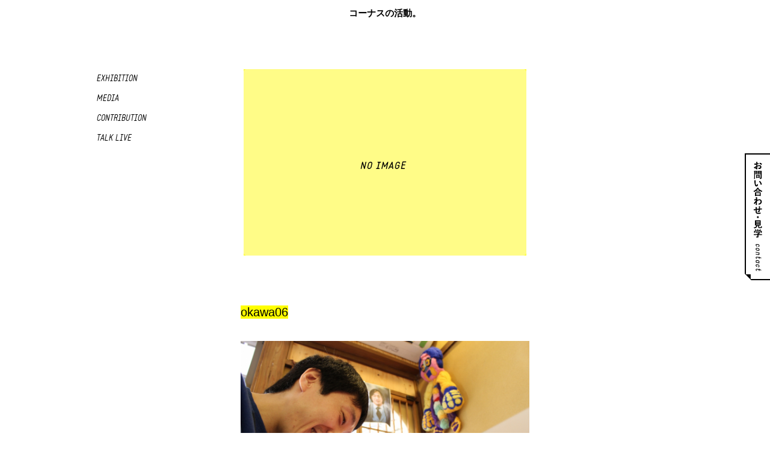

--- FILE ---
content_type: text/html; charset=UTF-8
request_url: https://corners-net.com/artist/50/attachment/okawa06/
body_size: 4839
content:
<!doctype html>
<html dir="ltr" lang="ja" prefix="og: https://ogp.me/ns#" >
<head>
<!-- Google tag (gtag.js) -->
<script async src="https://www.googletagmanager.com/gtag/js?id=G-114283X1QB"></script>
<script>
  window.dataLayer = window.dataLayer || [];
  function gtag(){dataLayer.push(arguments);}
  gtag('js', new Date());

  gtag('config', 'G-114283X1QB');
</script>
<meta charset="UTF-8">
<title>特定非営利活動法人 コーナス okawa06 | 特定非営利活動法人 コーナス</title>
<link rel="Shortcut Icon" href="https://corners-net.com/wp-content/themes/corners/images/logo/favicon.ico" type="image/x-icon" />
<link href="https://corners-net.com/wp-content/themes/corners/style.css" rel="stylesheet" type="text/css">
<meta http-equiv="X-UA-Compatible" content="IE=edge,chrome=1">
<meta name="viewport" content="width=1200">
<meta name="description" content="阿倍野区共立通に、生活介護事業所、グループホーム、居宅介護・重度訪問介護事業所、自立訓練・就労継続支援B型事業所、カフェ＆レンタルスペースを運営しています。">
<script src="https://ajax.googleapis.com/ajax/libs/jquery/1.11.3/jquery.min.js"></script>
<script src="https://ajax.googleapis.com/ajax/libs/jqueryui/1.11.4/jquery-ui.min.js"></script>
<script src="https://corners-net.com/wp-content/themes/corners/js/script.js"></script>
<script src="https://corners-net.com/wp-content/themes/corners/js/extra.js"></script>
<!--[if lt IE 9]>
<script src="http://html5shiv.googlecode.com/svn/trunk/html5.js"></script>
<![endif]-->

		<!-- All in One SEO 4.9.3 - aioseo.com -->
	<meta name="robots" content="max-image-preview:large" />
	<meta name="author" content="corners-admin"/>
	<link rel="canonical" href="https://corners-net.com/artist/50/attachment/okawa06/" />
	<meta name="generator" content="All in One SEO (AIOSEO) 4.9.3" />
		<meta property="og:locale" content="ja_JP" />
		<meta property="og:site_name" content="特定非営利活動法人 コーナス" />
		<meta property="og:type" content="article" />
		<meta property="og:title" content="okawa06 | 特定非営利活動法人 コーナス" />
		<meta property="og:url" content="https://corners-net.com/artist/50/attachment/okawa06/" />
		<meta property="article:published_time" content="2015-08-16T06:13:49+00:00" />
		<meta property="article:modified_time" content="2015-08-16T06:13:49+00:00" />
		<meta name="twitter:card" content="summary" />
		<meta name="twitter:title" content="okawa06 | 特定非営利活動法人 コーナス" />
		<script type="application/ld+json" class="aioseo-schema">
			{"@context":"https:\/\/schema.org","@graph":[{"@type":"BreadcrumbList","@id":"https:\/\/corners-net.com\/artist\/50\/attachment\/okawa06\/#breadcrumblist","itemListElement":[{"@type":"ListItem","@id":"https:\/\/corners-net.com#listItem","position":1,"name":"\u30db\u30fc\u30e0","item":"https:\/\/corners-net.com","nextItem":{"@type":"ListItem","@id":"https:\/\/corners-net.com\/artist\/50\/attachment\/okawa06\/#listItem","name":"okawa06"}},{"@type":"ListItem","@id":"https:\/\/corners-net.com\/artist\/50\/attachment\/okawa06\/#listItem","position":2,"name":"okawa06","previousItem":{"@type":"ListItem","@id":"https:\/\/corners-net.com#listItem","name":"\u30db\u30fc\u30e0"}}]},{"@type":"ItemPage","@id":"https:\/\/corners-net.com\/artist\/50\/attachment\/okawa06\/#itempage","url":"https:\/\/corners-net.com\/artist\/50\/attachment\/okawa06\/","name":"okawa06 | \u7279\u5b9a\u975e\u55b6\u5229\u6d3b\u52d5\u6cd5\u4eba \u30b3\u30fc\u30ca\u30b9","inLanguage":"ja","isPartOf":{"@id":"https:\/\/corners-net.com\/#website"},"breadcrumb":{"@id":"https:\/\/corners-net.com\/artist\/50\/attachment\/okawa06\/#breadcrumblist"},"author":{"@id":"https:\/\/corners-net.com\/author\/corners-admin\/#author"},"creator":{"@id":"https:\/\/corners-net.com\/author\/corners-admin\/#author"},"datePublished":"2015-08-16T15:13:49+09:00","dateModified":"2015-08-16T15:13:49+09:00"},{"@type":"Organization","@id":"https:\/\/corners-net.com\/#organization","name":"\u7279\u5b9a\u975e\u55b6\u5229\u6d3b\u52d5\u6cd5\u4eba \u30b3\u30fc\u30ca\u30b9","description":"\u963f\u500d\u91ce\u533a\u5171\u7acb\u901a\u306b\u3001\u751f\u6d3b\u4ecb\u8b77\u4e8b\u696d\u6240\u3001\u30b0\u30eb\u30fc\u30d7\u30db\u30fc\u30e0\u3001\u5c45\u5b85\u4ecb\u8b77\u30fb\u91cd\u5ea6\u8a2a\u554f\u4ecb\u8b77\u4e8b\u696d\u6240\u3001\u81ea\u7acb\u8a13\u7df4\u30fb\u5c31\u52b4\u7d99\u7d9a\u652f\u63f4B\u578b\u4e8b\u696d\u6240\u3001\u30ab\u30d5\u30a7\uff06\u30ec\u30f3\u30bf\u30eb\u30b9\u30da\u30fc\u30b9\u3092\u904b\u55b6\u3057\u3066\u3044\u307e\u3059\u3002","url":"https:\/\/corners-net.com\/"},{"@type":"Person","@id":"https:\/\/corners-net.com\/author\/corners-admin\/#author","url":"https:\/\/corners-net.com\/author\/corners-admin\/","name":"corners-admin","image":{"@type":"ImageObject","@id":"https:\/\/corners-net.com\/artist\/50\/attachment\/okawa06\/#authorImage","url":"https:\/\/secure.gravatar.com\/avatar\/d09f73e9fd2a09064b66eb580166c094e8df672e67052e7d3263ca0ac4ce0350?s=96&d=mm&r=g","width":96,"height":96,"caption":"corners-admin"}},{"@type":"WebSite","@id":"https:\/\/corners-net.com\/#website","url":"https:\/\/corners-net.com\/","name":"\u7279\u5b9a\u975e\u55b6\u5229\u6d3b\u52d5\u6cd5\u4eba \u30b3\u30fc\u30ca\u30b9","description":"\u963f\u500d\u91ce\u533a\u5171\u7acb\u901a\u306b\u3001\u751f\u6d3b\u4ecb\u8b77\u4e8b\u696d\u6240\u3001\u30b0\u30eb\u30fc\u30d7\u30db\u30fc\u30e0\u3001\u5c45\u5b85\u4ecb\u8b77\u30fb\u91cd\u5ea6\u8a2a\u554f\u4ecb\u8b77\u4e8b\u696d\u6240\u3001\u81ea\u7acb\u8a13\u7df4\u30fb\u5c31\u52b4\u7d99\u7d9a\u652f\u63f4B\u578b\u4e8b\u696d\u6240\u3001\u30ab\u30d5\u30a7\uff06\u30ec\u30f3\u30bf\u30eb\u30b9\u30da\u30fc\u30b9\u3092\u904b\u55b6\u3057\u3066\u3044\u307e\u3059\u3002","inLanguage":"ja","publisher":{"@id":"https:\/\/corners-net.com\/#organization"}}]}
		</script>
		<!-- All in One SEO -->

<link rel="alternate" type="application/rss+xml" title="特定非営利活動法人 コーナス &raquo; okawa06 のコメントのフィード" href="https://corners-net.com/artist/50/attachment/okawa06/feed/" />
<link rel="alternate" title="oEmbed (JSON)" type="application/json+oembed" href="https://corners-net.com/wp-json/oembed/1.0/embed?url=https%3A%2F%2Fcorners-net.com%2Fartist%2F50%2Fattachment%2Fokawa06%2F" />
<link rel="alternate" title="oEmbed (XML)" type="text/xml+oembed" href="https://corners-net.com/wp-json/oembed/1.0/embed?url=https%3A%2F%2Fcorners-net.com%2Fartist%2F50%2Fattachment%2Fokawa06%2F&#038;format=xml" />
<style id='wp-img-auto-sizes-contain-inline-css' type='text/css'>
img:is([sizes=auto i],[sizes^="auto," i]){contain-intrinsic-size:3000px 1500px}
/*# sourceURL=wp-img-auto-sizes-contain-inline-css */
</style>
<style id='wp-emoji-styles-inline-css' type='text/css'>

	img.wp-smiley, img.emoji {
		display: inline !important;
		border: none !important;
		box-shadow: none !important;
		height: 1em !important;
		width: 1em !important;
		margin: 0 0.07em !important;
		vertical-align: -0.1em !important;
		background: none !important;
		padding: 0 !important;
	}
/*# sourceURL=wp-emoji-styles-inline-css */
</style>
<link rel="https://api.w.org/" href="https://corners-net.com/wp-json/" /><link rel="alternate" title="JSON" type="application/json" href="https://corners-net.com/wp-json/wp/v2/media/56" /><link rel="EditURI" type="application/rsd+xml" title="RSD" href="https://corners-net.com/xmlrpc.php?rsd" />
<meta name="generator" content="WordPress 6.9" />
<link rel='shortlink' href='https://corners-net.com/?p=56' />
</head>
<body class="attachment wp-singular attachment-template-default single single-attachment postid-56 attachmentid-56 attachment-jpeg wp-theme-corners">

<!--#wrapper-->
<div id="wrapper">





<div id="btn_contact"><a href="https://corners-net.com/contact/">お問い合わせ</a></div>


<!--#contents-->
<div id="contents">

<h2>コーナスの活動。</h2>

<!--.contents-inner-->
<div class="contents-inner clearfix">

<!--.contents-l-->
<div class="contents-l pjax">
<div class="nav-in">
<ul class="category">
	<li class="cat-item cat-item-1"><a href="https://corners-net.com/exhibition/">Exhibition</a>
</li>
	<li class="cat-item cat-item-2"><a href="https://corners-net.com/media/">Media</a>
</li>
	<li class="cat-item cat-item-4"><a href="https://corners-net.com/contribution/">Contribution</a>
</li>
	<li class="cat-item cat-item-3"><a href="https://corners-net.com/talk/">Talk live</a>
</li>
</ul>
</div>

<!--
<ul class="yearly pjax">
	<li><a href='https://corners-net.com/date/2025/'>2025</a></li>
	<li><a href='https://corners-net.com/date/2024/'>2024</a></li>
	<li><a href='https://corners-net.com/date/2023/'>2023</a></li>
	<li><a href='https://corners-net.com/date/2022/'>2022</a></li>
	<li><a href='https://corners-net.com/date/2021/'>2021</a></li>
	<li><a href='https://corners-net.com/date/2020/'>2020</a></li>
	<li><a href='https://corners-net.com/date/2019/'>2019</a></li>
	<li><a href='https://corners-net.com/date/2018/'>2018</a></li>
	<li><a href='https://corners-net.com/date/2017/'>2017</a></li>
	<li><a href='https://corners-net.com/date/2016/'>2016</a></li>
	<li><a href='https://corners-net.com/date/2015/'>2015</a></li>
	<li><a href='https://corners-net.com/date/2014/'>2014</a></li>
	<li><a href='https://corners-net.com/date/2013/'>2013</a></li>
	<li><a href='https://corners-net.com/date/2012/'>2012</a></li>
	<li><a href='https://corners-net.com/date/2011/'>2011</a></li>
	<li><a href='https://corners-net.com/date/2010/'>2010</a></li>
	<li><a href='https://corners-net.com/date/2009/'>2009</a></li>
	<li><a href='https://corners-net.com/date/2008/'>2008</a></li>
	<li><a href='https://corners-net.com/date/2007/'>2007</a></li>
</ul>
-->
<div>&nbsp;</div>
</div><!--/.contents-l-->

<!--.contents-r-->
<div class="contents-r">

<div class="post-image">
<img src="https://corners-net.com/wp-content/themes/corners/images/ico/noimage.jpg" alt="noimage">




</div>

<h3 class="post-title-exhibition"><span class="ja"><br>okawa06</span></h3>

<div class="post-body"><p class="attachment"><a href='https://corners-net.com/wp-content/uploads/okawa06.jpg'><img fetchpriority="high" decoding="async" width="1024" height="683" src="https://corners-net.com/wp-content/uploads/okawa06-1024x683.jpg" class="attachment-medium size-medium" alt="" srcset="https://corners-net.com/wp-content/uploads/okawa06-1024x683.jpg 1024w, https://corners-net.com/wp-content/uploads/okawa06-600x400.jpg 600w, https://corners-net.com/wp-content/uploads/okawa06-1400x934.jpg 1400w, https://corners-net.com/wp-content/uploads/okawa06.jpg 1711w" sizes="(max-width: 1024px) 100vw, 1024px" /></a></p>
</div>



</div><!--/.contents-r-->
</div><!--/.contents-inner-->


</div><!--/#contents-->
<!--#footer-->
<footer id="footer">
<p id="copyright">&copy; atelierCORNERS All Rights Reserved.</p>
</footer><!--/#footer-->
</div><!--/#wrapper-->
<script type="speculationrules">
{"prefetch":[{"source":"document","where":{"and":[{"href_matches":"/*"},{"not":{"href_matches":["/wp-*.php","/wp-admin/*","/wp-content/uploads/*","/wp-content/*","/wp-content/plugins/*","/wp-content/themes/corners/*","/*\\?(.+)"]}},{"not":{"selector_matches":"a[rel~=\"nofollow\"]"}},{"not":{"selector_matches":".no-prefetch, .no-prefetch a"}}]},"eagerness":"conservative"}]}
</script>
<script id="wp-emoji-settings" type="application/json">
{"baseUrl":"https://s.w.org/images/core/emoji/17.0.2/72x72/","ext":".png","svgUrl":"https://s.w.org/images/core/emoji/17.0.2/svg/","svgExt":".svg","source":{"concatemoji":"https://corners-net.com/wp-includes/js/wp-emoji-release.min.js"}}
</script>
<script type="module">
/* <![CDATA[ */
/*! This file is auto-generated */
const a=JSON.parse(document.getElementById("wp-emoji-settings").textContent),o=(window._wpemojiSettings=a,"wpEmojiSettingsSupports"),s=["flag","emoji"];function i(e){try{var t={supportTests:e,timestamp:(new Date).valueOf()};sessionStorage.setItem(o,JSON.stringify(t))}catch(e){}}function c(e,t,n){e.clearRect(0,0,e.canvas.width,e.canvas.height),e.fillText(t,0,0);t=new Uint32Array(e.getImageData(0,0,e.canvas.width,e.canvas.height).data);e.clearRect(0,0,e.canvas.width,e.canvas.height),e.fillText(n,0,0);const a=new Uint32Array(e.getImageData(0,0,e.canvas.width,e.canvas.height).data);return t.every((e,t)=>e===a[t])}function p(e,t){e.clearRect(0,0,e.canvas.width,e.canvas.height),e.fillText(t,0,0);var n=e.getImageData(16,16,1,1);for(let e=0;e<n.data.length;e++)if(0!==n.data[e])return!1;return!0}function u(e,t,n,a){switch(t){case"flag":return n(e,"\ud83c\udff3\ufe0f\u200d\u26a7\ufe0f","\ud83c\udff3\ufe0f\u200b\u26a7\ufe0f")?!1:!n(e,"\ud83c\udde8\ud83c\uddf6","\ud83c\udde8\u200b\ud83c\uddf6")&&!n(e,"\ud83c\udff4\udb40\udc67\udb40\udc62\udb40\udc65\udb40\udc6e\udb40\udc67\udb40\udc7f","\ud83c\udff4\u200b\udb40\udc67\u200b\udb40\udc62\u200b\udb40\udc65\u200b\udb40\udc6e\u200b\udb40\udc67\u200b\udb40\udc7f");case"emoji":return!a(e,"\ud83e\u1fac8")}return!1}function f(e,t,n,a){let r;const o=(r="undefined"!=typeof WorkerGlobalScope&&self instanceof WorkerGlobalScope?new OffscreenCanvas(300,150):document.createElement("canvas")).getContext("2d",{willReadFrequently:!0}),s=(o.textBaseline="top",o.font="600 32px Arial",{});return e.forEach(e=>{s[e]=t(o,e,n,a)}),s}function r(e){var t=document.createElement("script");t.src=e,t.defer=!0,document.head.appendChild(t)}a.supports={everything:!0,everythingExceptFlag:!0},new Promise(t=>{let n=function(){try{var e=JSON.parse(sessionStorage.getItem(o));if("object"==typeof e&&"number"==typeof e.timestamp&&(new Date).valueOf()<e.timestamp+604800&&"object"==typeof e.supportTests)return e.supportTests}catch(e){}return null}();if(!n){if("undefined"!=typeof Worker&&"undefined"!=typeof OffscreenCanvas&&"undefined"!=typeof URL&&URL.createObjectURL&&"undefined"!=typeof Blob)try{var e="postMessage("+f.toString()+"("+[JSON.stringify(s),u.toString(),c.toString(),p.toString()].join(",")+"));",a=new Blob([e],{type:"text/javascript"});const r=new Worker(URL.createObjectURL(a),{name:"wpTestEmojiSupports"});return void(r.onmessage=e=>{i(n=e.data),r.terminate(),t(n)})}catch(e){}i(n=f(s,u,c,p))}t(n)}).then(e=>{for(const n in e)a.supports[n]=e[n],a.supports.everything=a.supports.everything&&a.supports[n],"flag"!==n&&(a.supports.everythingExceptFlag=a.supports.everythingExceptFlag&&a.supports[n]);var t;a.supports.everythingExceptFlag=a.supports.everythingExceptFlag&&!a.supports.flag,a.supports.everything||((t=a.source||{}).concatemoji?r(t.concatemoji):t.wpemoji&&t.twemoji&&(r(t.twemoji),r(t.wpemoji)))});
//# sourceURL=https://corners-net.com/wp-includes/js/wp-emoji-loader.min.js
/* ]]> */
</script>
</body>
</html>


--- FILE ---
content_type: text/css
request_url: https://corners-net.com/wp-content/themes/corners/style.css
body_size: 99
content:
@charset "UTF-8";
/*
	Theme Name: corners Theme
	Description: corners Wordpress Theme
	Version: 1.0.0
*/

@import "base.css";
@import "common.css";
@import "element.css";
@import "lightbox/css/lightbox.css";

--- FILE ---
content_type: text/css
request_url: https://corners-net.com/wp-content/themes/corners/base.css
body_size: 1756
content:
/**
* Eric Meyer's Reset CSS v2.0 (http://meyerweb.com/eric/tools/css/reset/)
* http://cssreset.com
	* Modified cahier
*/
html, body, div, span, applet, object, iframe,
h1, h2, h3, h4, h5, h6, p, blockquote, pre,
a, abbr, acronym, address, big, cite, code,
del, dfn, em, img, ins, kbd, q, s, samp,
small, strike, strong, sub, sup, tt, var,
b, u, i, center,
dl, dt, dd, ol, ul, li,
fieldset, form, label, legend,
table, caption, tbody, tfoot, thead, tr, th, td,
article, aside, canvas, details, embed,
figure, figcaption, footer, header, hgroup,
menu, nav, output, ruby, section, summary,
time, mark, audio, video {
margin: 0;
padding: 0;
border: 0;
font-size: 100%;
font: inherit;
vertical-align: baseline;
}
/* HTML5 display-role reset for older browsers */
article, aside, details, figcaption, figure,
footer, header, hgroup, menu, nav, section {
display: block;
}
body {
line-height: 1;
}
ol, ul {
list-style: none;
}
blockquote, q {
quotes: none;
}
blockquote:before, blockquote:after,
q:before, q:after {
content: '';
content: none;
}
table {
border-collapse: collapse;
border-spacing: 0;
}

/* add basic css
---------------------------------------------------- */


/*------------------------------------------------------------
padding
------------------------------------------------------------*/
.pt0   {padding-top: 0	!important}
.pt5   {padding-top: 5px   !important}
.pt10  {padding-top: 10px  !important}
.pt15  {padding-top: 15px  !important}
.pt20  {padding-top: 20px  !important}
.pt25  {padding-top: 25px  !important}
.pt30  {padding-top: 30px  !important}
.pt35  {padding-top: 35px  !important}
.pt40  {padding-top: 40px  !important}
.pt50  {padding-top: 50px  !important}
.pt70  {padding-top: 70px  !important}
.pt100  {padding-top: 100px  !important}
.pt150  {padding-top: 150px  !important}

.pr0   {padding-right: 0	!important}
.pr5   {padding-right: 5px   !important}
.pr10  {padding-right: 10px  !important}
.pr15  {padding-right: 15px  !important}
.pr20  {padding-right: 20px  !important}
.pr25  {padding-right: 25px  !important}
.pr30  {padding-right: 30px  !important}
.pr35  {padding-right: 35px  !important}
.pr40  {padding-right: 40px  !important}
.pr50  {padding-right: 50px  !important}


.pb0   {padding-bottom: 0	!important}
.pb5   {padding-bottom: 5px   !important}
.pb10  {padding-bottom: 10px  !important}
.pb15  {padding-bottom: 15px  !important}
.pb20  {padding-bottom: 20px  !important}
.pb25  {padding-bottom: 25px  !important}
.pb30  {padding-bottom: 30px  !important}
.pb35  {padding-bottom: 35px  !important}
.pb40  {padding-bottom: 40px  !important}
.pb50  {padding-bottom: 50px  !important}


.pl0   {padding-left: 0	!important}
.pl5   {padding-left: 5px   !important}
.pl10  {padding-left: 10px  !important}
.pl15  {padding-left: 15px  !important}
.pl20  {padding-left: 20px  !important}
.pl25  {padding-left: 25px  !important}
.pl30  {padding-left: 30px  !important}
.pl35  {padding-left: 35px  !important}
.pl40  {padding-left: 40px  !important}
.pl50  {padding-left: 50px  !important}


/*------------------------------------------------------------
margin
------------------------------------------------------------*/

.mt0   {margin-top: 0	!important}
.mt5   {margin-top: 5px   !important}
.mt10  {margin-top: 10px  !important}
.mt15  {margin-top: 15px  !important}
.mt20  {margin-top: 20px  !important}
.mt25  {margin-top: 25px  !important}
.mt30  {margin-top: 30px  !important}
.mt35  {margin-top: 35px  !important}
.mt40  {margin-top: 40px  !important}
.mt50  {margin-top: 50px  !important}
.mt60  {margin-top: 60px  !important}
.mt100  {margin-top: 100px  !important}

.mr0   {margin-right: 0	!important}
.mr5   {margin-right: 5px   !important}
.mr10  {margin-right: 10px  !important}
.mr15  {margin-right: 15px  !important}
.mr18  {margin-right: 16px  !important}
.mr20  {margin-right: 20px  !important}
.mr25  {margin-right: 25px  !important}
.mr30  {margin-right: 30px  !important}
.mr35  {margin-right: 35px  !important}
.mr40  {margin-right: 40px  !important}
.mr50  {margin-right: 50px  !important}

.mb0   {margin-bottom: 0	!important}
.mb5   {margin-bottom: 5px   !important}
.mb10  {margin-bottom: 10px  !important}
.mb15  {margin-bottom: 15px  !important}
.mb20  {margin-bottom: 20px  !important}
.mb25  {margin-bottom: 25px  !important}
.mb30  {margin-bottom: 30px  !important}
.mb35  {margin-bottom: 35px  !important}
.mb40  {margin-bottom: 40px  !important}
.mb50  {margin-bottom: 50px  !important}
.mb60  {margin-bottom: 60px  !important}
.mb90  {margin-bottom: 90px  !important}
.mb100  {margin-bottom: 100px  !important}

.ml0   {margin-left: 0	!important}
.ml5   {margin-left: 5px   !important}
.ml10  {margin-left: 10px  !important}
.ml15  {margin-left: 15px  !important}
.ml20  {margin-left: 20px  !important}
.ml25  {margin-left: 25px  !important}
.ml30  {margin-left: 30px  !important}
.ml35  {margin-left: 35px  !important}
.ml40  {margin-left: 40px  !important}
.ml50  {margin-left: 50px  !important}


.alignleft { text-align: left; }
.aligncenter { text-align: center; }
img.aligncenter { display:block; margin: 0 auto;}
.alignright { text-align: right; }
.nobackground {
	background: none	!important;
}
.bold {
	font-weight: bold;
}
.noborder {
	border: none		!important;
}
.red {
	color:#990000;
}
.floatright {
	float: right;
	margin: 0 0 10px 10px;
}

.floatleft {
	float: left;
	margin: 0 10px 10px 0;
}
.clearboth {
	clear: both;
}
.clearleft {
	clear: left;
}
.clearright {
	clear: right;
}

/* clearfix */
.clearfix:after {
  content: ".";
  display: block;
  clear: both;
  height: 0;
  visibility: hidden;
}
.clearfix {
  min-height: 1px;
}
* html .clearfix {
  height: 1px;
  /*¥*//*/
  height: auto;
  overflow: hidden;
  /**/
}

img { -ms-interpolation-mode: bicubic; }

/* =wordpress Images
-------------------------------------------------------------- */
/*
Resize images to fit the main content area.
- Applies only to images uploaded via WordPress by targeting size-* classes.
- Other images will be left alone. Use "size-auto" class to apply to other images.
*/
img.size-auto,
img.size-full,
img.size-large,
img.size-medium,
.attachment img,
.widget-area img,
.wp-caption {
	max-width: 100%; /* When images are too wide for containing element, force them to fit. */
	width:auto;
	height: auto; /* Override height to match resized width for correct aspect ratio. */
}
img.alignleft {
	margin-right: 1em;
}
img.alignright {
	margin-left: 1em;
}
.wp-caption {
	padding: .5em;
	text-align: center;
}
.wp-caption img {
	margin: .25em;
}
.wp-caption .wp-caption-text {
	margin: .5em;
}
.gallery-caption {
}
.wp-smiley {
	margin: 0;
}

.post-body img {
	max-width: 100%;
}

--- FILE ---
content_type: text/css
request_url: https://corners-net.com/wp-content/themes/corners/common.css
body_size: 1649
content:
/* body
-------------------------------------------------------------- */

body {
    font-family:YuGothic, '游ゴシック',"ヒラギノ角ゴ Pro W3", "Hiragino Kaku Gothic Pro", "メイリオ", Meiryo, Osaka, "ＭＳ Ｐゴシック", "MS PGothic", sans-serif;
}

a {
    color: #000;
}


#bordertop {
    background: #ffff00;
    height: 8px;
    left: 0;
    position: fixed;
    top: 0;
    width: 100%;
    z-index: 10;
}

#borderleft {
    background: #ffff00;
    height: 100%;
    left: 0;
    position: fixed;
    top: 0;
    width: 8px;
    z-index: 10;
}

#borderright {
    background: #ffff00;
    height: 100%;
    position: fixed;
    right: 0;
    top: 0;
    width: 8px;
    z-index: 10;
}

#borderbottom {
    background: #ffff00;
    bottom: 0;
    height: 8px;
    left: 0;
    position: fixed;
    width: 100%;
}

.text-center {text-align: center;}

/* #wrapper
-------------------------------------------------------------- */
.home #wrapper {
    height:100%;
}


/* #header
-------------------------------------------------------------- */

#header {
    background: url(images/header/bg_header.png) repeat-x top left;
    height: 164px;
    font-family: 'static_italicitalic';
}

#header h1 {
    text-align: center;
    padding-top: 70px;
}

.home #header {
    display: none;
}

/* #contents
-------------------------------------------------------------- */
#contents {
    font-size: .8em;
    line-height: 1.8;
}

#contents h2 {
    text-align: center;
    font-size: 1.2em;
    margin-top: .5em;
    font-weight: bold;
    margin-bottom: 80px;
}

#contents img {
    max-width: 100%;
    height: auto;
}

#contents a {
    text-decoration :none;
}

#contents a:hover {
    text-decoration :underline;
}

/* #sub
-------------------------------------------------------------- */
.home #sub {
    width: 270px;
    padding-left: 35px;
    padding-top:50px;
    position: absolute;
    left: 0;
    line-height: 1.4;
    font-size:.8em;
}

.home #sub h3 {
    padding: 30px 0 12px 0;
    background: url(images/bg/bg_border01.png) no-repeat bottom left;
    background-size:270px 5px;
}

.home #sub h3 a {
    text-decoration:underline;
}


.home #sub dl {
    width: 154px;
    margin: 15px auto;
}

.home #sub dt {
    padding: 1em 0 .3em 0;
}

.home #sub dd {
    background: url(images/bg/bg_line01.png) no-repeat bottom left;
    padding-bottom: 1em;
    background-size:154px 1px;
}

.home #sub .post-title {
    margin-bottom: 1em;
}

.home #sub .post-date {
    font-size: .9em;
    font-family: 'static_italicitalic';
    letter-spacing: .1em;
}

#sns {
    padding-top: 30px;
    background: url(images/bg/bg_border01.png) no-repeat top left;
    background-size:270px 5px;
    text-align: right;
}

/* #gnavi
-------------------------------------------------------------- */
#gnavi {
    padding-top: 100px;
    font-size: .9em;
    letter-spacing: .07em;
}

#gnavi li {
    margin: 1.5em 0 1.5em 1.5em;
    line-height: 1.3;
}

#gnavi li a,
#sns-btn li a {
    text-decoration: none    !important;
}

#gnavi li a:hover,
#sns-btn li a:hover {
    text-decoration: underline    !important;
}

#sns-btn {
    font-size: .6em;
    padding-top: 50px;
    letter-spacing: .07em;
}

#sns-btn li {
    margin: .5em 0 .5em 2em;
    line-height: 1.3;
    display: block;
}

.close-btn {
    margin: 20px 0 0 20px;
}

.close-btn:hover {
        cursor:pointer;
}


/* #main
-------------------------------------------------------------- */

.home #main {
    margin-left: 305px;
    max-width: 2000px;
    min-height: 600px;
    position: relative;
}


/* #footer
-------------------------------------------------------------- */

.home #footer {
    background: #fff;
}

#footer {
    background: #fff;
    text-align: center;
    padding: 3em 0;
    font-size: .8em;
    font-family: 'static_italicitalic';
    letter-spacing: .1em;
    clear: both;
}

.error404 #footer {
    display:none;
}

.single-artist #footer {
    background: #ff0;
}


/*! Version: 2.0.73 (12-Oct-2012) */.mc-hide-scrolls{overflow:hidden}body .mc-cycle{height:100%;left:0;overflow:hidden;position:fixed;top:0;width:100%;z-index:1000}div.mc-image{-webkit-transition:opacity 1s ease-in-out;-moz-transition:opacity 1s ease-in-out;-o-transition:opacity 1s ease-in-out;transition:opacity 1s ease-in-out;-webkit-background-size:cover;-moz-background-size:cover;-o-background-size:cover;background-size:cover;background-position:center center;background-repeat:no-repeat;height:100%;overflow:hidden;width:100%}.mc-old-browser .mc-image{overflow:hidden}

@font-face {
    font-family: 'static_italicitalic';
    src: url('webfonts/static_italic.eot');
    src: url('webfonts/static_italic.eot?#iefix') format('embedded-opentype'),
         url('webfonts/static_italic.woff2') format('woff2'),
         url('webfonts/static_italic.woff') format('woff'),
         url('webfonts/static_italic.ttf') format('truetype'),
         url('webfonts/static_italic.svg#static_italicitalic') format('svg');
    font-weight: normal;
    font-style: normal;
}



.main-navbar {
    position: relative;
    color: white;
    z-index: 10;
}

.main-navbar-fixed-top {
    position: fixed;
    top: 0;
    right: 0;
    left: 0;
    height: 42px;
}

.main-navbar-content {
    padding: 4px 16px;
}

.main-content {
    position: relative;
    margin-top: 42px;
    padding: 1em;
}

.icon {
    position: relative;
    width: 32px;
    height: 32px;
}

.icon img {
    position: absolute;
    top: 10px;
    left: 10px;
}

.main-sidebar {
    position: fixed;
    top: 0;
    bottom: 0;
    background: url(images/bg/bg_navi.png) repeat-y left top;
    color: #000;
    width: 225px;
}

.main-sidebar-left {
    left: 0;
    text-align: left;
}

.main-sidebar-wrapper {
    position: relative;
    height: 100%;
    overflow-y: auto;
    overflow-x: hidden;
    padding: 1em;
}

/* #loading
-------------------------------------------------------------- */
#loading {
    width: 100%;
    height: 100%;
    position:fixed;
    background:yellow;
    z-index:10000;
}




--- FILE ---
content_type: text/css
request_url: https://corners-net.com/wp-content/themes/corners/element.css
body_size: 2992
content:
/* top page  
-------------------------------------------------------------- */
#main-inner {
	width:850px;
	margin:0 auto;
	position:relative;
}

._h7r {
	display:none	!important;
}

._h7l {
	background:#fff	!important;
	border:none;
}

.kome {text-indent:-1em;padding-left:1em;}

#url {
	position:absolute;
	top:20px;
	right:20px;
}

.doll-a-50 {
	width:98px;
	height:137px;
	background:url(images/bg/bg_a.png) left top no-repeat;
	background-size: 98px 137px;
	position:fixed;
	top: 9px;
	left:40%;
	z-index:-1;
}

.doll-b-50 {
	width:159px;
	height:66px;
	background:url(images/bg/bg_b.png) left top no-repeat;
	background-size: 159px 66px;
	position:fixed;
	right: 9px;
	top:50%;
	z-index:-1;
}

.doll-c-50 {
	width:100px;
	height:120px;
	background:url(images/bg/bg_c.png) left top no-repeat;
	background-size: 100px 120px;
	position:fixed;
	left: 23%;
	bottom:9px;
	z-index:-1;
}

#navi-about {
	position: absolute;
	left: 6%;
	top: 160px;
	width: 269px;
	height: 186px;
}

#navi-about a img.navi-img {
	margin-top: 30px;
	margin-left:20px;
}
#navi-access {
	position: absolute;
	left: 0;
	top: 350px;
	width: 160px;
	height: 76px;
}

#navi-access a img.navi-img {
	margin-top: 20px;
	margin-left:10px;
}

.home-navi .outer {
	position:absolute;
	top:0;
	left:0;
	display: none;
}

#navi-photo {
	position: absolute;
	left: 43%;
	top: 30px;
}

#navi-photo a img.navi-img {
	margin-top: 30px;
	margin-left: 10px;
}


#navi-artist {
	position: absolute;
	right: 6%;
	top: 200px;
}

#navi-artist a img.navi-img {
	margin-top: 30px;
	margin-left: 40px;
}

#navi-artist .outer {
	left:0px;
	width: 261px;
	height:284px;
}

#navi-photo .outer {
	width:182px;
	height:296px;
}

#navi-about .outer {
	width:269px;
	height:186px;
}

#navi-access .outer {
	width:180px;
	height:130px;
}

#navi-school .outer {
	width:331px;
	height:201px;
}

#navi-exhibition .outer {
	width:325px;
	height:201px;
}




#navi-logo {
	 font-family: 'static_italicitalic';
	 letter-spacing: .1em;
	 position: absolute;
	 top: 300px;
	 left: 45%;
	 text-align: center;
	 width: 360px;
	 margin-left: -180px;
	 font-size: .8em;
}

#navi-logo img  {
	padding-bottom: 1em;
}

#navi-school {
	left: 3%;
	margin-top: 500px;
	position: absolute;
}

#navi-school a img.navi-img {
	margin-top: 40px;
	margin-left: 50px;
}

#navi-blog {
	position: absolute;
	top: 600px;
	left: 45%;
	margin-left: -71px;
}

#navi-blog a img.navi-img {
	margin-top: 20px;
	margin-left: 10px;
}

#navi-exhibition {
	position: absolute;
	top: 500px;
	right: 6%;
}

#navi-exhibition a img.navi-img {
	margin-top: 40px;
	margin-left: 20px;
}


/* 問い合わせボタン */
#btn_contact {
    position: fixed;
    right: 0;
    top: 50%;
    transform: translateY(-50%);
    z-index: 100;
}
.home #btn_contact {
    right: 8px;
}
#btn_contact a {
    display: block;
    width: 42px;
    height: 211px;
    overflow: hidden;
    text-indent: 100%;
    white-space: nowrap;
    background: url(images/navi/btn_contact.png) right center no-repeat;
    background-size: contain;
}
@media screen and (min-width: 768px) {
    #btn_contact a:hover {
        opacity: 0.8;
    }
}/* sp end */

/* artist page  
-------------------------------------------------------------- */
#contents p {
	margin-bottom: 1.8em;
}

.artist-ul a.current {
	background:yellow;
}

.contents-inner {
	max-width: 960px;
	margin: 0 auto;
}

.post-type-archive-artist #artist-inner {
	width: 800px;
	margin: 0 auto;
}

#grid-wrapper {
	margin: 0 auto;	
}

.grid-title {
	line-height: 1.4;	
}

.en {
	font-family: 'static_italicitalic';
	letter-spacing: 0.05em;
}

.grid-title span {
	font-family: 'static_italicitalic';
	letter-spacing: 0.05em;
}

.grid-item {
	width:150px;
}

.grid-image {
	padding-bottom: .5em;
	position: relative;
	width:150px;
	height:150px;
	overflow:hidden;
}

.grid-image a {
	display:block;
}

.grid-image a::before {
    content: url("images/bg/waku.png");
    display: block;
    position: absolute;
    top: 0;
    z-index: 4;
}

.grid-image a .outer {
	position: absolute;
	top: 0;
	left: 0;
	display: none;	
}

.grid-title a {
	text-decoration: none;	
	padding: 8px;
}

.grid-title span {
	display: block;	
	padding: 0 8px;
}

.grid-item {
	min-height: 240px;	
}

/* artist detail page  
-------------------------------------------------------------- */

.contents-l {
	float: left;
	width: 240px;
	display: block;
	font-size:.9em;
    padding-bottom: 1px;
}


.contents-l {
	line-height: 2.4;
}

.contents-l a {
	text-decoration: none;	
}

.contents-r {
	float: left;
	width: 480px;
}

.contents-r {
	font-size: 1.05em;	
	padding-bottom: 5em;
}

.contents-c-outer {
	background:  url(images/bg/bg_artist.png) repeat-x top left;
	padding-top: 124px;
}

.contents-c {
	clear:both;
	width: 100%;
	background: #ff0;
}

h3.post-title {
	padding-bottom: 1em;
	letter-spacing:.1em;
}

h3.post-title span.ja {
	background: #fff;
	font-size: 2.4em;
}

h3.post-title span.en {
	font-size:1.2em;
	padding-left: 1em;	
	font-family: 'static_italicitalic';
	letter-spacing: 0.05em;
}

.inner {
	width: 740px;
	margin: 0 auto;	
}

.bg_border02 {
	padding: 70px 0 0 0;
	background: url(images/bg/bg_border02.png) no-repeat left top;
	background-size: 470px 2px;
	margin-top: 70px;
}

.artist-table {
	width:100%;	
}

.artist-table th {
	width: 18%;	
}

.artist-table td {
	width: 82%;	
}

#contents .artist-table td p {
	margin-bottom: .5em;	
}

body.single-artist #contents h3,
body.single-artist #contents h4 {
    margin-bottom: .5em;
}

.profile-list li {
	width:87px;
	height: 87px;
	overflow: hidden;
	float: left;
	margin:4px 5px 5px 4px;
}

.profile-box {
	width: 480px;
	height: 360px;
	position: relative;
}

.profile-list li img {
	border-radius: 4px;
}


.profile-box:before {
	content: url(images/bg/bg_waku01.png);
	z-index:4;
	position: absolute;
	top: 0;
	display: block;
}

.profile-box img {
	
}

/* モーダル[lightbox] */
.single-artist .lb-data .lb-caption {
    color: #333;
    font-weight: normal;
}

/*  exhibition page  
-------------------------------------------------------------- */

body.category .post-image {
	position: relative;
/* 	background:#FFFD88; */
	text-align:center;
}

.post-image img {
	max-width:100%;
	height: auto;
	margin: 0 auto;
	display:block;
}

.exhibition h3.post-title {
	font-size: 1.8em;
	margin-top: 1.5em;
	margin-bottom: 1em;
}

.exhibition h3.post-title span {
	background: #ff0;
}

.contents-l .category {
	font-size: 1.2em;
	font-family: 'static_italicitalic';
	margin-bottom: 1.8em;
	text-transform: uppercase;
	top:10px;
}

.sticky .category {
	position:fixed;
	top:0;
}

.contents-l .yearly {
	font-size: 1.2em;
	font-family: 'static_italicitalic';
}

.post-new {
	background: url(images/bg/bg_new_yellow.png) no-repeat left top;
	background-size: 64px 69px;
	text-align: center;
	padding: 27px 0;
	width: 64px;
	height: 15px;
	position:absolute;
	bottom:-10px;
	left:-20px;
	text-transform: uppercase;
	font-family: 'static_italicitalic';
}

#nav-below {
	width: 100%;
	font-size: 1.2em;
	padding: 4em 0;
}

#nav-below .prev {
	float: left;	
}


#nav-below .next {
	float: right;
	text-align: right;
}

#nav-below .prev a {
	padding: 1.5em 0 1.5em 60px;
	background:url(images/ico/ico_prev.png) no-repeat left center;
	background-size: 47px 47px;
	text-decoration: none;
	font-family: 'static_italicitalic';
	letter-spacing: 0.1em;
}

#nav-below .next a {
	padding: 1.5em 60px 1.5em 0;
	background:url(images/ico/ico_next.png) no-repeat right center;
	background-size: 47px 47px;
	text-decoration: none;
	font-family: 'static_italicitalic';
	letter-spacing: 0.1em;
}

/*  media page  
-------------------------------------------------------------- */

.media-dl {
	width: 100%;
	margin-bottom: 4em;
}

.media-dl dt {
	clear: both;
	width: 20%;
	float: left;
	margin-bottom: .6em;
}

.media-dl dd {
	width: 80%;
	float: left;	
	margin-bottom: .6em;
}

.page h3.post-title {
	text-align: center;
	font-size: 1.6em;
	margin: 2em 0 1em 0;
	font-weight:bold;
}

.page h3.post-title span {
	background: #ff0;
}

.about-text {
	line-height: 2.6;
	font-weight:bold;	
}


/*  about page  
-------------------------------------------------------------- */
#waku-kiiro {
	
}


.school-bx {
	width:480px;
	margin: 0 auto;
}

.waku-white::before {
    content: url("images/bg/waku_white.png");
	position:absolute;
	top:-35px;
	left:-35px;
	z-index:100;
}

.waku-kiiro::before {
    content: url("images/bg/waku_kiiro.png");
	position:absolute;
	top:-35px;
	left:-35px;
	z-index:100;
}

#about01,
#about02,
#about03 {
	margin-bottom: 7em;	
}

.bg_white {
	background:white;
}

.bg_yellow {
	background:yellow;
}

.post-h4 {
	font-size: 1.2em;
	font-family: 'static_italicitalic';
	text-align: center;
	letter-spacing: .1em;
	margin-bottom: 1.6em;
}

.about-contact {
	margin: 100px 0 30px 0;
	text-align:center;
	font-size: 1.2em;
	text-decoration:underline;
}

.about-title {
	font-size: 1.6em;
	font-weight:bold;
	text-align: center;
}

.contents-c-outer-white {
	background:  url(images/bg/bg_white.png) repeat-x top left;
	padding-top: 81px;
}

.contents-c-white {
	clear:both;
	width: 100%;
	background: #fff;
}

#map_canvas {
	width:100%;
	height: 400px;	
	margin-bottom: 3em;
}

#map_canvas img { max-width: none; }

h5 {
	font-size: 1.6em;	
	margin-bottom:1.5em;
}

h6 {
	padding-left:25px;
	font-size: 1.4em;
	margin-bottom: .3em;
	background:url(images/ico/ico_next2.png) no-repeat left center;
	
}

h6 span {
	font-size: .8em;	
	font-family: 'static_italicitalic';
	letter-spacing: .1em;
}

.address-en {
	font-family: 'static_italicitalic';
	color:#8d8d8d;
}

.small {
	font-size: .8em;	
}

/*  school page  
-------------------------------------------------------------- */

.school-inner {
	margin: 0 auto;
	width: 480px;
}

.about-text-en {
	line-height: 1.8;
	color:#8d8d8d;
	font-family: 'static_italicitalic';
	letter-spacing: .05em;
}

.school-inner2 {
	margin: 0 auto;
	width: 730px;
}

.school-inner3 {
	margin: 0 auto;
	width: 730px;
}

.school-dl {
	clear: both;
	padding-bottom: 100px;	
}

.school-dl dt {
	float: left;
	width: 168px;
	text-align: center;
}

.school-dl dd {
	float:right;
	width:530px;	
}

.gray {
	color:#8d8d8d;
}

.school-table {
	width:100%;
	border-bottom: 1px dashed #000;
	margin-bottom: 6em;
}

.school-table th {
	width:20%;
	padding: 1.6em 2.5%;
	border-top: 1px dashed #000;
	vertical-align: middle;
}

.school-table td {
	border-top: 1px dashed #000;
	padding: 1.6em 0 ;
}

.school-table-en {
	width:100%;
	border-bottom: 1px dashed #8d8d8d;
	margin-bottom: 3em;
}

.school-table-en th {
	width:20%;
	padding: 1.6em 2.5%;
	border-top: 1px dashed #8d8d8d;
	vertical-align: middle;
}

.school-table-en td {
	border-top: 1px dashed #8d8d8d;
	padding: 1.6em 0;
	vertical-align:middle;
}

.large {
	font-size: 1.2em;	
}

.school-inner4 {
	margin: 0 auto;
	max-width: 480px;
}

.school-inner5 {
    /*text-align: center;*/
	margin: 0 auto;
	max-width: 220px;
}
.btn.contact {
    text-align: center;
}
#contents .btn.contact a {
    text-decoration: none;
}
.btn.contact a {
    display: inline-block;
    padding: 4px 1.5em;
    background: #fff;
    border: 2px solid #000;
    position: relative;
}
.btn.contact a:hover {
    text-decoration: none;
}
#contents .btn.contact a:hover::after {
    content: "";
    width: 0;
    height: 0;
    display: block;
    border-width: 4px;
    border-style: solid;
    border-color: transparent #000 #000 transparent;
    position: absolute;
    bottom: 4px;
    right: 4px;
    -webkit-transition: all ease-in-out .3s;
    transition: all ease-in-out .3s;
}

.post-title-exhibition {
	font-size: 1.5em;
	margin-top:2em;
	margin-bottom: 1.5em;
}

.post-title-exhibition span {
	background:yellow;
}

.post-body {
	padding-bottom:5em;
}

#contents .contents-r a,
#contents .school-inner2 a {
	text-decoration:underline	!important;
}

#contents .contents-r .gray a {
	color:#8d8d8d;
}

/*  contact page  
-------------------------------------------------------------- */


--- FILE ---
content_type: application/javascript
request_url: https://corners-net.com/wp-content/themes/corners/js/script.js
body_size: 75881
content:



/**
 * 
 * jquery-preload
 * 
 * @name jquery-preload
 * @version 0.8.1
 * ---
 * @author falsandtru https://github.com/falsandtru/jquery-preload
 * @copyright 2014, falsandtru
 * @license MIT
 * 
 */

new (function(window, document, undefined, $) {
"use strict";
/// <reference path=".d/jquery.d.ts"/>
var MODULE;
(function (MODULE) {
    MODULE.NAME = 'preload';
    MODULE.NAMESPACE = jQuery;
    // enum
    (function (State) {
        State[State["wait"] = -1] = "wait";
        State[State["ready"] = 0] = "ready";
        State[State["lock"] = 1] = "lock";
        State[State["seal"] = 2] = "seal";
    })(MODULE.State || (MODULE.State = {}));
    var State = MODULE.State;
    MODULE.GEN_UUID = function () {
        // version 4
        return 'xxxxxxxx-xxxx-4xxx-yxxx-xxxxxxxxxxxx'.replace(/[xy]/g, function (c) {
            var r = Math.random() * 16 | 0, v = c == 'x' ? r : (r & 0x3 | 0x8);
            return v.toString(16).toUpperCase();
        });
    };
})(MODULE || (MODULE = {}));
/// <reference path="../define.ts"/>
/* CONTROLLER */
var MODULE;
(function (MODULE) {
    var CONTROLLER;
    (function (CONTROLLER) {
        var M;
        var C;
        var ControllerFunction = (function () {
            function ControllerFunction(controller, model) {
                M = model;
                C = controller;
            }
            ControllerFunction.prototype.enable = function () {
                M.state_ = 0 /* ready */;
                return this;
            };
            ControllerFunction.prototype.disable = function () {
                M.state_ = 1 /* lock */;
                return this;
            };
            return ControllerFunction;
        })();
        CONTROLLER.ControllerFunction = ControllerFunction;
    })(CONTROLLER = MODULE.CONTROLLER || (MODULE.CONTROLLER = {}));
})(MODULE || (MODULE = {}));
/// <reference path="../define.ts"/>
/// <reference path="function.ts"/>
var __extends = this.__extends || function (d, b) {
    for (var p in b) if (b.hasOwnProperty(p)) d[p] = b[p];
    function __() { this.constructor = d; }
    __.prototype = b.prototype;
    d.prototype = new __();
};
/* CONTROLLER */
var MODULE;
(function (MODULE) {
    var CONTROLLER;
    (function (CONTROLLER) {
        var M;
        var C;
        var ControllerMethod = (function (_super) {
            __extends(ControllerMethod, _super);
            function ControllerMethod() {
                _super.apply(this, arguments);
            }
            return ControllerMethod;
        })(CONTROLLER.ControllerFunction);
        CONTROLLER.ControllerMethod = ControllerMethod;
    })(CONTROLLER = MODULE.CONTROLLER || (MODULE.CONTROLLER = {}));
})(MODULE || (MODULE = {}));
/// <reference path="../define.ts"/>
/// <reference path="function.ts"/>
/// <reference path="method.ts"/>
/* CONTROLLER */
var MODULE;
(function (MODULE) {
    var CONTROLLER;
    (function (CONTROLLER) {
        /**
         * @class Controller
         */
        var M;
        var C;
        var Template = (function () {
            function Template(model) {
                /**
                 * Controllerの遷移状態を持つ
                 *
                 * @property state_
                 * @type {State}
                 */
                this.state_ = -1 /* wait */;
                /**
                 * Controllerが待ち受けるイベントに設定されるイベントハンドラのリスト
                 *
                 * @property HANDLERS
                 * @type {Object}
                 */
                this.HANDLERS = {};
                M = model;
                C = this;
                this.UUID = MODULE.GEN_UUID();
                // プラグインに関数を設定してネームスペースに登録
                // $.mvc.func, $().mvc.funcとして実行できるようにするための処理
                if (MODULE.NAMESPACE && MODULE.NAMESPACE == MODULE.NAMESPACE.window) {
                    MODULE.NAMESPACE[MODULE.NAME] = this.EXEC;
                }
                else {
                    MODULE.NAMESPACE[MODULE.NAME] = MODULE.NAMESPACE.prototype[MODULE.NAME] = this.EXEC;
                }
                var f = new CONTROLLER.ControllerFunction(C, M);
                // コンテクストに関数を設定
                this.REGISTER_FUNCTIONS(MODULE.NAMESPACE[MODULE.NAME], f);
                // コンテクストのプロパティを更新
                this.UPDATE_PROPERTIES(MODULE.NAMESPACE[MODULE.NAME], f);
                this.OBSERVE();
                this.state_ = 0;
            }
            /**
             * 与えられたコンテクストに拡張機能を設定する。
             *
             * @method EXTEND
             * @param {JQuery|Object|Function} context コンテクスト
             * @chainable
             */
            Template.prototype.EXTEND = function (context) {
                if (context === MODULE.NAMESPACE || MODULE.NAMESPACE && MODULE.NAMESPACE == MODULE.NAMESPACE.window) {
                    var m = new CONTROLLER.ControllerFunction(C, M);
                    // コンテクストをプラグインに変更
                    context = MODULE.NAMESPACE[MODULE.NAME];
                }
                else
                    var m = new CONTROLLER.ControllerMethod(C, M);
                // $().mvc()として実行された場合の処理
                if (context instanceof MODULE.NAMESPACE) {
                    if (context instanceof jQuery) {
                        // コンテクストへの変更をend()で戻せるようadd()
                        context = context.add();
                    }
                    // コンテクストに関数とメソッドを設定
                    this.REGISTER_FUNCTIONS(context, m);
                }
                // コンテクストのプロパティを更新
                this.UPDATE_PROPERTIES(context, m);
                return context;
            };
            /**
             * 拡張モジュール本体のインターフェイス。
             *
             * @method EXEC
             * @param {Any} [params]* パラメータ
             */
            Template.prototype.EXEC = function () {
                var args = [];
                for (var _i = 0; _i < arguments.length; _i++) {
                    args[_i - 0] = arguments[_i];
                }
                var context = C.EXTEND(this);
                args = [context].concat(args);
                args = C.exec_.apply(C, args);
                args = args instanceof Array ? args : [args];
                return M.MAIN.apply(M, args);
            };
            /**
             * 拡張モジュール本体を実行したときに呼び出される。実装ごとに書き換える。戻り値の配列が`MAIN`および`main_`へ渡す引数のリストとなる。
             *
             * @method exec_
             * @param {Object} context
             * @param {Any} [params]* args
             */
            Template.prototype.exec_ = function (context) {
                var args = [];
                for (var _i = 1; _i < arguments.length; _i++) {
                    args[_i - 1] = arguments[_i];
                }
                return [context].concat(args);
            };
            /**
             * 拡張の関数を更新する
             *
             * @method REGISTER_FUNCTIONS
             * @param {JQuery|Object|Function} context コンテクスト
             * @return {JQuery|Object|Function} context コンテクスト
             */
            Template.prototype.REGISTER_FUNCTIONS = function (context, funcs) {
                var props = CONTROLLER.Template.PROPERTIES;
                var i;
                for (i in funcs) {
                    context[i] = funcs[i];
                }
                return context;
            };
            /**
             * 拡張のプロパティを更新する
             *
             * @method UPDATE_PROPERTIES
             * @param {JQuery|Object|Function} context コンテクスト
             * @param {Object} funcs プロパティのリスト
             * @return {JQuery|Object|Function} context コンテクスト
             */
            Template.prototype.UPDATE_PROPERTIES = function (context, funcs) {
                var props = CONTROLLER.Template.PROPERTIES;
                var i, len, prop;
                for (i = 0, len = props.length; i < len; i++) {
                    prop = props[i];
                    if (funcs[prop]) {
                        context[prop] = funcs[prop].call(context);
                    }
                }
                return context;
            };
            /**
             * 内部イベントを監視する。
             *
             * @method OBSERVE
             */
            Template.prototype.OBSERVE = function () {
            };
            /**
             * 内部イベントの監視を終了する。
             *
             * @method RELEASE
             */
            Template.prototype.RELEASE = function () {
            };
            /**
             * Controllerが監視する内部イベント名のリスト
             *
             * @property EVENTS
             * @type {Object}
             * @static
             */
            Template.EVENTS = {};
            /**
             * 拡張機能として組み込む関数のリスト
             *
             * @property FUNCTIONS
             * @type {Object}
             * @static
             */
            Template.FUNCTIONS = {};
            /**
             * 拡張機能として組み込むメソッドのリスト
             *
             * @property METHODS
             * @type {Object}
             * @static
             */
            Template.METHODS = {};
            /**
             * 拡張機能として組み込むプロパティのリスト
             *
             * @property PROPERTIES
             * @type {Object}
             * @static
             */
            Template.PROPERTIES = [];
            /**
             * Controllerが発生させる外部イベント名のリスト
             *
             * @property TRIGGERS
             * @type {Object}
             * @static
             */
            Template.TRIGGERS = {};
            return Template;
        })();
        CONTROLLER.Template = Template;
    })(CONTROLLER = MODULE.CONTROLLER || (MODULE.CONTROLLER = {}));
})(MODULE || (MODULE = {}));
/// <reference path="../define.ts"/>
/// <reference path="_template.ts"/>
/* CONTROLLER */
var MODULE;
(function (MODULE) {
    var CONTROLLER;
    (function (CONTROLLER) {
        var Main = (function (_super) {
            __extends(Main, _super);
            function Main(model_) {
                _super.call(this, model_);
                this.model_ = model_;
                // CONTROLLERの待ち受けるイベントに登録されるハンドラ
                this.HANDLERS = {};
            }
            Main.prototype.PRELOAD = function (event) {
                this.model_.PRELOAD(event);
            };
            Main.prototype.CLICK = function (event) {
                this.model_.CLICK(event);
            };
            Main.prototype.MOUSEMOVE = function (event) {
                this.model_.MOUSEMOVE(event);
            };
            Main.prototype.MOUSEOVER = function (event) {
                this.model_.MOUSEOVER(event);
            };
            Main.prototype.MOUSEOUT = function (event) {
                this.model_.MOUSEOUT(event);
            };
            // CONTROLLERが監視する内部イベントを登録
            Main.prototype.OBSERVE = function () {
            };
            //内部イベント
            Main.EVENTS = {};
            // プラグインに登録されるプロパティ
            Main.PROPERTIES = [];
            // プラグインが実行するイベント名
            Main.TRIGGERS = {};
            return Main;
        })(CONTROLLER.Template);
        CONTROLLER.Main = Main;
    })(CONTROLLER = MODULE.CONTROLLER || (MODULE.CONTROLLER = {}));
})(MODULE || (MODULE = {}));
/// <reference path="../define.ts"/>
/* MODEL */
var MODULE;
(function (MODULE) {
    var MODEL;
    (function (MODEL) {
        /**
         * Model of MVC
         *
         * @class Model
         */
        var Template = (function () {
            function Template() {
                /**
                 * 拡張モジュール名。ネームスペースにこの名前のプロパティでモジュールが追加される。
                 *
                 * @property NAME
                 * @type String
                 */
                this.NAME = MODULE.NAME;
                /**
                 * ネームスペース。ここにモジュールが追加される。
                 *
                 * @property NAMESPACE
                 * @type Window|JQuery
                 */
                this.NAMESPACE = MODULE.NAMESPACE;
                /**
                 * Modelの遷移状態を持つ
                 *
                 * @property state_
                 * @type {State}
                 */
                this.state_ = -1 /* wait */;
                /**
                 * `new`をつけて実行した場合、MVCインスタンスごとの個別データ保存用のデータオブジェクトの操作となる。
                 * メソッドとして実行した場合、MVCインスタンスをまたぐ共有データ保存用の操作となる。
                 *
                 * 個別データ操作
                 * + add: new stock()
                 *   インスタンス別のデータオブジェクトを返す。`uuid`プロパティにuuidが設定される。
                 * + add: new stock(Data: object/function/array, ...)
                 *   データオブジェクトに可変数の引数のオブジェクトのプロパティを追加して返す。`uuid`プロパティは上書きされない。
                 * + get: stock(uuid: string)
                 *   データオブジェクトを取得する。
                 * + del: new stock(uuid: string)
                 *   データオブジェクトを削除する。
                 *
                 * 共有データ操作
                 * + set: stock(key: string, value: any)
                 *   key-valueで共有データを保存する。
                 * + set: stock(key: string, value: any, true)
                 *   共有データをマージ保存する。
                 * + set: stock(data: object)
                 *   オブジェクトのプロパティをkey-valueのセットとして共有データを保存する。
                 * + get: stock(key: string)
                 *   共有データを取得する。
                 * + del: stock(key: string, undefined)
                 *   共有データを空データの保存により削除する。
                 *
                 * @method stock
                 * @param {String} key
                 * @param {Any} value
                 * @param {Boolean} merge
                 */
                this.stock = function stock(key, value, merge) {
                    if (this instanceof stock || this.constructor.toString() === stock.toString()) {
                        switch (typeof key) {
                            case 'object':
                            case 'function':
                                this.uuid = MODULE.GEN_UUID();
                                stock[this.uuid] = this;
                                return jQuery.extend.apply(jQuery, [true, this].concat([].slice.call(arguments)).concat({ uuid: this.uuid }));
                            case 'string':
                                return delete stock[key];
                        }
                    }
                    else if ('object' === typeof key) {
                        // 共有データ操作
                        var keys = key, iKeys;
                        for (iKeys in keys) {
                            Template.store(iKeys, keys[iKeys]);
                        }
                    }
                    else {
                        switch (arguments.length) {
                            case 0:
                                // `new stock()`にリダイレクト
                                return new this.stock();
                            case 1:
                                // インスタンス別のデータオブジェクトまたは共有データを取得
                                return stock[key] || Template.store(key);
                            case 2:
                                // 共有データを保存
                                return Template.store(key, value);
                            case 3:
                                return Template.store(key, value, merge);
                        }
                    }
                };
                this.UUID = MODULE.GEN_UUID();
            }
            /**
             * 拡張モジュール本体を実行したときに呼び出される。実装ごとに書き変えない。
             *
             * @method MAIN
             */
            Template.prototype.MAIN = function (context) {
                var args = [];
                for (var _i = 1; _i < arguments.length; _i++) {
                    args[_i - 1] = arguments[_i];
                }
                return this.main_.apply(this, [context].concat(args));
            };
            /**
             * 拡張モジュール本体を実行したときに呼び出される。実装ごとに書き換える。
             *
             * @method main_
             * @param {Object} context
             * @param {Any} [params]* args
             */
            Template.prototype.main_ = function (context) {
                var args = [];
                for (var _i = 1; _i < arguments.length; _i++) {
                    args[_i - 1] = arguments[_i];
                }
                this.state_ = 0 /* ready */;
                return context;
            };
            /**
            /**
             * 他のインスタンスとの共有データ保存用オブジェクト。
             *
             * @property store
             * @type Object
             * @static
             */
            Template.store = function store(key, value, merge) {
                switch (arguments.length) {
                    case 0:
                        break;
                    case 1:
                        // 共有データを取得
                        return Template.store[key];
                    case 2:
                        // 共有データを設定
                        return Template.store[key] = value;
                    case 3:
                        return Template.store[key] = jQuery.extend(true, Template.store[key], value);
                }
            };
            return Template;
        })();
        MODEL.Template = Template;
    })(MODEL = MODULE.MODEL || (MODULE.MODEL = {}));
})(MODULE || (MODULE = {}));
/* MODEL */
var MODULE;
(function (MODULE) {
    var LIBRARY;
    (function (LIBRARY) {
        var Utility = (function () {
            function Utility() {
            }
            /* string */
            Utility.trim = function (text) {
                text = 'string' === typeof text ? text : String(0 === text && text.toString() || '');
                if (text.trim) {
                    text = text.trim();
                }
                else if (text = text.replace(/^[\s\uFEFF\xA0]+/, '')) {
                    var regSpace = /[\s\uFEFF\xA0]/;
                    var i = text.length, r = i % 8;
                    DUFF: {
                        while (r--) {
                            if (!regSpace.test(text.charAt(--i))) {
                                break DUFF;
                            }
                        }
                        while (i) {
                            if (!regSpace.test(text.charAt(--i))) {
                                break DUFF;
                            }
                            if (!regSpace.test(text.charAt(--i))) {
                                break DUFF;
                            }
                            if (!regSpace.test(text.charAt(--i))) {
                                break DUFF;
                            }
                            if (!regSpace.test(text.charAt(--i))) {
                                break DUFF;
                            }
                            if (!regSpace.test(text.charAt(--i))) {
                                break DUFF;
                            }
                            if (!regSpace.test(text.charAt(--i))) {
                                break DUFF;
                            }
                            if (!regSpace.test(text.charAt(--i))) {
                                break DUFF;
                            }
                            if (!regSpace.test(text.charAt(--i))) {
                                break DUFF;
                            }
                        }
                    }
                    text = text.substring(0, i + 1);
                }
                return text;
            };
            Utility.repeat = function (arg, size) {
                switch (arg instanceof Array && 'array' || typeof arg) {
                    case 'string':
                        var text = arg;
                        return Array(size + 1).join(text);
                    case 'array':
                        var len = arg.length;
                        if (size < 300) {
                            var arr = Array(size);
                            this.duff(-size, function (i) { return arr[i] = arg[i % len]; });
                        }
                        else {
                            var arr = arg.slice();
                            while (arr.length * 2 <= size) {
                                arr = arr.concat(arr);
                            }
                            arr = arr.concat(arr.slice(0, size - arr.length));
                        }
                        return arr;
                }
            };
            Utility.fire = function (fn, context, args, async) {
                if (context === void 0) { context = window; }
                if (args === void 0) { args = []; }
                if ('function' === typeof fn) {
                    return async ? setTimeout(function () {
                        fn.apply(context || window, args);
                    }, 0) : fn.apply(context || window, args);
                }
                else {
                    return fn;
                }
            };
            Utility.duff = function (loop, proc) {
                if (loop < 0) {
                    var i = -loop, r = i % 8;
                    while (r--) {
                        proc(--i);
                    }
                    while (i) {
                        proc(--i);
                        proc(--i);
                        proc(--i);
                        proc(--i);
                        proc(--i);
                        proc(--i);
                        proc(--i);
                        proc(--i);
                    }
                }
                else {
                    var l = loop, i = 0, r = l % 8, q = l / 8 ^ 0;
                    while (r--) {
                        proc(i++);
                    }
                    while (q--) {
                        proc(i++);
                        proc(i++);
                        proc(i++);
                        proc(i++);
                        proc(i++);
                        proc(i++);
                        proc(i++);
                        proc(i++);
                    }
                }
            };
            Utility.duffEx = function (loop, proc) {
                if (loop < 0) {
                    var i = -loop, r = i % 8;
                    DUFF: {
                        while (r--) {
                            if (false === proc(--i)) {
                                break DUFF;
                            }
                        }
                        while (i) {
                            if (false === proc(--i)) {
                                break DUFF;
                            }
                            if (false === proc(--i)) {
                                break DUFF;
                            }
                            if (false === proc(--i)) {
                                break DUFF;
                            }
                            if (false === proc(--i)) {
                                break DUFF;
                            }
                            if (false === proc(--i)) {
                                break DUFF;
                            }
                            if (false === proc(--i)) {
                                break DUFF;
                            }
                            if (false === proc(--i)) {
                                break DUFF;
                            }
                            if (false === proc(--i)) {
                                break DUFF;
                            }
                        }
                    }
                }
                else {
                    var l = loop, i = 0, r = l % 8, q = l / 8 ^ 0;
                    DUFF: {
                        while (r--) {
                            if (false === proc(i++)) {
                                break DUFF;
                            }
                        }
                        while (q--) {
                            if (false === proc(i++)) {
                                break DUFF;
                            }
                            if (false === proc(i++)) {
                                break DUFF;
                            }
                            if (false === proc(i++)) {
                                break DUFF;
                            }
                            if (false === proc(i++)) {
                                break DUFF;
                            }
                            if (false === proc(i++)) {
                                break DUFF;
                            }
                            if (false === proc(i++)) {
                                break DUFF;
                            }
                            if (false === proc(i++)) {
                                break DUFF;
                            }
                            if (false === proc(i++)) {
                                break DUFF;
                            }
                        }
                    }
                }
            };
            /* other */
            Utility.normalizeUrl = function (url, transparent) {
                if (transparent === void 0) { transparent = true; }
                var ret;
                // Trim
                ret = this.trim(url);
                // Convert to absolute path
                ret = /^([^:/?#]+):\/\/[^/?#.]+\.[^/?#]+/i.test(ret) ? ret : (function (url, a) {
                    a.href = url;
                    return a.href;
                })(ret, document.createElement('a'));
                // Convert to UTF-8 encoded string
                ret = encodeURI(decodeURI(ret));
                // Remove string of starting with an invalid character
                ret = ret.replace(/["`^|\\<>{}\[\]\s].*/, '');
                // Fix case of percent encoding
                ret = transparent ? this.justifyPercentEncodingUrlCase_(url, ret) : ret;
                return ret;
            };
            Utility.canonicalizeUrl = function (url) {
                var ret = this.normalizeUrl(url, false);
                // Fix case of percent encoding
                ret = ret.replace(/(?:%\w{2})+/g, replaceLowerToUpper);
                function replaceLowerToUpper(str) {
                    return str.toUpperCase();
                }
                return ret;
            };
            Utility.compareUrl = function (first, second, canonicalize) {
                if (canonicalize) {
                    first = this.canonicalizeUrl(first);
                    second = this.canonicalizeUrl(second);
                }
                // URLのパーセントエンコーディングの大文字小文字がAndroidのアドレスバーとリンクで異なるためそろえる
                return first === this.justifyPercentEncodingUrlCase_(first, second);
            };
            Utility.justifyPercentEncodingUrlCase_ = function (base, target) {
                return base === target ? target : target.replace(/(?:%\w{2})+/g, replace);
                function replace(str) {
                    var i = ~base.indexOf(str.toUpperCase()) || ~base.indexOf(str.toLowerCase());
                    return i ? base.substr(~i, str.length) : str;
                }
            };
            return Utility;
        })();
        LIBRARY.Utility = Utility;
    })(LIBRARY = MODULE.LIBRARY || (MODULE.LIBRARY = {}));
})(MODULE || (MODULE = {}));
/// <reference path="../define.ts"/>
/* VIEW */
var MODULE;
(function (MODULE) {
    var VIEW;
    (function (VIEW) {
        /**
         * View of MVC
         *
         * @class View
         * @constructor
         * @param {JQuery|HTMLElement} [context] 監視するDOM要素を設定する。
         */
        var C;
        var Template = (function () {
            function Template(model_, controller_, context) {
                var args = [];
                for (var _i = 3; _i < arguments.length; _i++) {
                    args[_i - 3] = arguments[_i];
                }
                this.model_ = model_;
                this.controller_ = controller_;
                /**
                 * Viewの遷移状態を持つ
                 *
                 * @property state_
                 * @type {State}
                 */
                this.state_ = -1 /* wait */;
                this.queue_ = []; // $.deferred()
                /**
                 * Viewが待ち受けるイベントに設定されるイベントハンドラのリスト
                 *
                 * @property HANDLERS
                 * @type {Object}
                 */
                this.HANDLERS = {};
                C = controller_;
                this.UUID = MODULE.GEN_UUID();
                this.CONTEXT = context;
                this.OBSERVE.apply(this, args || []);
                this.state_ = 0;
            }
            /**
             * 内部イベントを監視する。
             *
             * @method OBSERVE
             */
            Template.prototype.OBSERVE = function () {
                var args = [];
                for (var _i = 0; _i < arguments.length; _i++) {
                    args[_i - 0] = arguments[_i];
                }
            };
            /**
             * 内部イベントの監視を終了する。
             *
             * @method RELEASE
             */
            Template.prototype.RELEASE = function () {
                var args = [];
                for (var _i = 0; _i < arguments.length; _i++) {
                    args[_i - 0] = arguments[_i];
                }
            };
            /**
             * 外部イベントを監視する。
             *
             * @method BIND
             * @param {String} selector jQueryセレクタ
             * @chainable
             */
            Template.prototype.BIND = function () {
                var args = [];
                for (var _i = 0; _i < arguments.length; _i++) {
                    args[_i - 0] = arguments[_i];
                }
                this.UNBIND();
                return this;
            };
            /**
             * 外部イベントの監視を解除する。
             *
             * @method UNBIND
             * @param {String} selector jQueryセレクタ
             * @chainable
             */
            Template.prototype.UNBIND = function () {
                var args = [];
                for (var _i = 0; _i < arguments.length; _i++) {
                    args[_i - 0] = arguments[_i];
                }
                return this;
            };
            /**
             * Viewが監視する内部イベント名のリスト
             *
             * @property EVENTS
             * @type {Object}
             * @static
             */
            Template.EVENTS = {};
            /**
             * Viewが発生させる外部イベント名のリスト
             *
             * @property TRIGGERS
             * @type {Object}
             * @static
             */
            Template.TRIGGERS = {};
            return Template;
        })();
        VIEW.Template = Template;
    })(VIEW = MODULE.VIEW || (MODULE.VIEW = {}));
})(MODULE || (MODULE = {}));
/// <reference path="../define.ts"/>
/// <reference path="../model/main.ts"/>
/// <reference path="_template.ts"/>
/* VIEW */
var MODULE;
(function (MODULE) {
    var VIEW;
    (function (VIEW) {
        var C;
        var Main = (function (_super) {
            __extends(Main, _super);
            function Main(model_, controller_, context, uuid) {
                _super.call(this, model_, controller_, context, uuid);
                this.model_ = model_;
                this.controller_ = controller_;
                C = controller_;
            }
            Main.prototype.OBSERVE = function (uuid) {
                var setting = this.model_.stock(uuid);
                this.CONTEXT.bind(setting.nss.event, uuid, this.PRELOAD);
                return this;
            };
            Main.prototype.RELEASE = function (uuid) {
                var setting = this.model_.stock(uuid);
                this.CONTEXT.unbind(setting.nss.event);
                return this;
            };
            // VIEWにする要素を選択/解除する
            Main.prototype.BIND = function (uuid, event) {
                var setting = this.model_.stock(uuid);
                this.UNBIND(uuid, event);
                event && this.CONTEXT.find(event.currentTarget).add(this.CONTEXT.filter(event.currentTarget)).find(setting.link).filter(setting.filter).bind(setting.nss.click, uuid, this.CLICK).bind(setting.nss.mouseover, uuid, this.MOUSEOVER).bind(setting.nss.mousemove, uuid, this.MOUSEMOVE).bind(setting.nss.mouseout, uuid, this.MOUSEOUT);
                return this;
            };
            Main.prototype.UNBIND = function (uuid, event) {
                var setting = this.model_.stock(uuid);
                event && this.CONTEXT.find(event.currentTarget).add(this.CONTEXT.filter(event.currentTarget)).find(setting.link).filter(setting.filter).unbind(setting.nss.click).unbind(setting.nss.mouseover).unbind(setting.nss.mousemove).unbind(setting.nss.mouseout);
                return this;
            };
            Main.prototype.RESET = function (setting) {
                this.CONTEXT.trigger(setting.nss.event);
                return this;
            };
            // VIEWの待ち受けるイベントに登録されるハンドラ
            Main.prototype.PRELOAD = function (event) {
                C.PRELOAD(event);
            };
            Main.prototype.CLICK = function (event) {
                C.CLICK(event);
            };
            Main.prototype.MOUSEMOVE = function (event) {
                C.MOUSEMOVE(event);
            };
            Main.prototype.MOUSEOVER = function (event) {
                C.MOUSEOVER(event);
            };
            Main.prototype.MOUSEOUT = function (event) {
                C.MOUSEOUT(event);
            };
            //内部イベント
            Main.EVENTS = {
                BIND: MODULE.NAME
            };
            // プラグインが実行するイベント名
            Main.TRIGGERS = {};
            return Main;
        })(VIEW.Template);
        VIEW.Main = Main;
    })(VIEW = MODULE.VIEW || (MODULE.VIEW = {}));
})(MODULE || (MODULE = {}));
/// <reference path="../define.ts"/>
/// <reference path="_template.ts"/>
/// <reference path="../library/utility.ts"/>
/// <reference path="../view/main.ts"/>
/// <reference path="../controller/main.ts"/>
/* MODEL */
var MODULE;
(function (MODULE) {
    var MODEL;
    (function (MODEL) {
        var Util = MODULE.LIBRARY.Utility;
        var Main = (function (_super) {
            __extends(Main, _super);
            function Main() {
                _super.apply(this, arguments);
                this.controller_ = new MODULE.CONTROLLER.Main(this);
                this.loaded_ = {};
            }
            Main.prototype.main_ = function ($context, option) {
                var _this = this;
                // polymorphism
                var pattern;
                pattern = $context instanceof MODULE.NAMESPACE ? 'm:' : 'f:';
                pattern += option ? ({}).toString.call(option).split(' ').pop().slice(0, -1).toLowerCase() : option;
                switch (pattern.toLowerCase()) {
                    case 'f:number':
                    case 'f:0':
                    case 'f:string':
                        option = { link: option };
                    case 'f:':
                    case 'm:object':
                    case 'm:null':
                    case 'm:function':
                    case 'm:undefined':
                }
                $context = $context instanceof jQuery ? $context : jQuery(document);
                var setting = new this.stock(this.configure(option));
                this.stock({
                    setting: setting,
                    queue: []
                });
                var url = setting.encode ? Util.normalizeUrl(window.location.href) : window.location.href;
                url = url.replace(/#.*/, '');
                this.loaded_[url] = true;
                $context.uuid = setting.uuid;
                jQuery(function () {
                    setting.view.push(new MODULE.VIEW.Main(_this, _this.controller_, $context, setting.uuid));
                    setting.view[0].CONTEXT.trigger(setting.nss.event);
                    _this.state_ = ~_this.state_ ? _this.state_ : 0 /* ready */;
                });
                this.cooldown(setting);
                return $context;
            };
            Main.prototype.configure = function (option) {
                var setting = jQuery.extend(true, {}, option), initial = {
                    gns: MODULE.NAME,
                    ns: null,
                    link: 'a:not([target])',
                    filter: function () {
                        return /^https?:/.test(this.href) && /(\/[^.]*|\.html?|\.php)$/.test('/' + this.pathname);
                    },
                    lock: 1000,
                    forward: null,
                    check: null,
                    balance: {
                        host: null,
                        ajax: {
                            crossDomain: true,
                            beforeSend: null
                        }
                    },
                    interval: 1000,
                    limit: 2,
                    cooldown: 10000,
                    skip: 50,
                    query: '',
                    encode: false,
                    ajax: { dataType: 'text', async: true, timeout: 1500 }
                }, force = {
                    view: [],
                    target: null,
                    volume: 0,
                    points: [],
                    touch: false,
                    xhr: null,
                    timeStamp: 0,
                    option: option
                }, compute = function () {
                    var nsArray = [setting.gns || MODULE.NAME].concat(setting.ns && String(setting.ns).split('.') || []);
                    return {
                        nss: {
                            name: setting.ns || '',
                            array: nsArray,
                            event: nsArray.join('.'),
                            data: nsArray.join('-'),
                            class4html: nsArray.join('-'),
                            click: ['click'].concat(nsArray.join(':')).join('.'),
                            mousemove: ['mousemove'].concat(nsArray.join(':')).join('.'),
                            mouseover: ['mouseover'].concat(nsArray.join(':')).join('.'),
                            mouseout: ['mouseout'].concat(nsArray.join(':')).join('.'),
                            touchstart: ['touchstart'].concat(nsArray.join(':')).join('.'),
                            touchmove: ['touchmove'].concat(nsArray.join(':')).join('.'),
                            touchend: ['touchend'].concat(nsArray.join(':')).join('.')
                        },
                        ajax: jQuery.extend(true, {}, jQuery.ajaxSettings, setting.ajax)
                    };
                };
                setting = jQuery.extend(true, {}, initial, setting, force);
                setting = jQuery.extend(true, {}, setting, compute());
                return setting;
            };
            Main.prototype.cooldown = function (setting) {
                (function (wait, setting) {
                    setTimeout(function cooldown() {
                        setting.volume -= Number(!!setting.volume);
                        setTimeout(cooldown, wait);
                    }, wait, setting);
                })(setting.cooldown, setting);
            };
            Main.prototype.PRELOAD = function (event) {
                var setting = this.stock(event.data);
                setting.volume = 0;
                setting.timeStamp = 0;
                setting.view[0].BIND(event.data, event);
            };
            Main.prototype.CLICK = function (event) {
                var setting = this.stock(event.data), context = event.currentTarget;
                if (this.state_ !== 0 /* ready */) {
                    return;
                }
                event.timeStamp = new Date().getTime();
                if (setting.encode) {
                    'href' in context ? context.href = this.getURL_(setting, context) : context.src = this.getURL_(setting, context);
                }
                switch (!event.isDefaultPrevented() && jQuery.data(event.currentTarget, setting.nss.data)) {
                    case 'preload':
                    case 'lock':
                        if (setting.forward) {
                            // forward
                            var url = this.getURL_(setting, event.currentTarget), host = setting.xhr.host;
                            delete setting.xhr.host;
                            if (false === Util.fire(setting.forward, null, [event, setting.xhr, host, setting.timeStamp])) {
                                // forward fail
                                if ('lock' === jQuery.data(event.currentTarget, setting.nss.data)) {
                                    // lock
                                    event.preventDefault();
                                }
                                else {
                                    // preload
                                    this.click_(setting, event);
                                    jQuery.removeData(event.currentTarget, setting.nss.data);
                                }
                            }
                            else {
                                // forward success
                                setting.xhr = null;
                                event.preventDefault();
                                jQuery.removeData(event.currentTarget, setting.nss.data);
                            }
                        }
                        else {
                            // not forward
                            if ('lock' === jQuery.data(event.currentTarget, setting.nss.data)) {
                                // lock
                                event.preventDefault();
                            }
                            else {
                                // preload
                                this.click_(setting, event);
                                jQuery.removeData(event.currentTarget, setting.nss.data);
                            }
                        }
                        break;
                    default:
                        setting.xhr && setting.xhr.readyState < 4 && setting.xhr.abort();
                }
            };
            Main.prototype.MOUSEMOVE = function (event) {
                var setting = this.stock(event.data);
                if (this.state_ !== 0 /* ready */) {
                    return;
                }
                event.timeStamp = new Date().getTime();
                if (!setting.points.length || 30 < event.timeStamp - setting.points[0].timeStamp) {
                    //var point = {
                    //  pageX: event.pageX,
                    //  pageY: event.pageY,
                    //  timeStamp: new Date().getTime()
                    //};
                    setting.points.unshift(event);
                    setting.points = setting.points.slice(0, 3);
                    setting.points.length >= 3 && this.check_(event, setting);
                }
            };
            Main.prototype.MOUSEOVER = function (event) {
                var setting = this.stock(event.data);
                setting.target = event.currentTarget;
            };
            Main.prototype.MOUSEOUT = function (event) {
                var setting = this.stock(event.data);
                setting.target = null;
            };
            Main.prototype.speed = function (points) {
                if (points.length < 3) {
                    return false;
                }
                var speed1, time1, speed2, time2;
                time1 = points[0].timeStamp - points[1].timeStamp;
                speed1 = parseInt(String(Math.pow(points[0].pageX - points[1].pageX, 2) + Math.pow(points[0].pageY - points[1].pageY, 2) / (time1 || 1)), 10);
                time2 = points[1].timeStamp - points[2].timeStamp;
                speed2 = parseInt(String(Math.pow(points[1].pageX - points[2].pageX, 2) + Math.pow(points[1].pageY - points[2].pageY, 2) / (time2 || 1)), 10);
                var speed = 1000 > time1 && 1000 > time2 ? [speed1 - speed2, speed1] : [];
                switch (true) {
                    case !speed.length:
                        break;
                    case -50 > speed[0] && 200 > speed[1]:
                    case -50 < speed[0] && 50 > speed[0] && -50 < speed[1] && 50 > speed[1]:
                        return true;
                }
                return false;
            };
            Main.prototype.check_ = function (event, setting) {
                var _this = this;
                switch (true) {
                    case setting.volume >= setting.limit:
                    case setting.points.length < 3:
                    case setting.points[2].pageX === event.pageX:
                    case setting.interval ? new Date().getTime() - setting.timeStamp < setting.interval : false:
                        return;
                    default:
                        var check = function () {
                            var url = _this.getURL_(setting, event.currentTarget);
                            url = url.replace(/#.*/, '');
                            switch (true) {
                                case setting.target !== event.currentTarget:
                                case setting.check ? !!Util.fire(setting.check, event.currentTarget, [url]) : _this.loaded_[url]:
                                case !setting.ajax.crossDomain && (setting.target.protocol !== window.location.protocol || setting.target.host !== window.location.host):
                                    return;
                            }
                            _this.drive_(event, setting);
                        };
                        if (0 && Worker && URL && URL.createObjectURL && Blob) {
                            var job;
                            job = [
                                'var test = ' + this.speed.toString() + ';',
                                'onmessage = function(event) {postMessage(test(event.data));self.close();};'
                            ];
                            var worker = new Worker(URL.createObjectURL(new Blob(job, { type: "text/javascript" })));
                            ;
                            worker.onmessage = function (event) {
                                event.data && check();
                                worker.terminate();
                            };
                            worker.onerror = function (event) {
                                worker.terminate();
                            };
                            worker.postMessage(setting.points);
                        }
                        else {
                            if (this.speed(setting.points)) {
                                check();
                            }
                        }
                }
            };
            Main.prototype.drive_ = function (event, setting) {
                var _this = this;
                setting.xhr && setting.xhr.readyState < 4 && setting.xhr.abort();
                this.loaded_[this.getURL_(setting, event.currentTarget).replace(/#.*/, '')] = true;
                ++setting.volume;
                setting.timeStamp = event.timeStamp;
                jQuery.data(event.currentTarget, setting.nss.data, 'preload');
                if (setting.lock) {
                    jQuery.data(event.currentTarget, setting.nss.data, 'lock');
                    jQuery(event.currentTarget).one(setting.nss.click, function (event) {
                        // `this` is Model instance
                        if (jQuery.data(event.currentTarget, setting.nss.data)) {
                            // Behavior when using the lock
                            var timer = Math.max(setting.lock - new Date().getTime() + event.data, 0);
                            jQuery.data(event.currentTarget, setting.nss.data, 'click');
                            if (timer) {
                                setTimeout(function () {
                                    'click' === jQuery.data(event.currentTarget, setting.nss.data) && _this.click_(setting, event);
                                    jQuery.removeData(event.currentTarget, setting.nss.data);
                                }, timer);
                                event.preventDefault();
                            }
                        }
                    });
                }
                this.preload_(event);
            };
            Main.prototype.preload_ = function (event) {
                var setting = this.stock(event.data), host = setting.balance.host && setting.balance.host(), that = this;
                var ajax = jQuery.extend(true, {}, setting.ajax, {
                    beforeSend: function (jqXHR, ajaxSetting) {
                        jqXHR.setRequestHeader('X-Preload', 'true');
                        Util.fire(setting.ajax.beforeSend, this, [jqXHR, ajaxSetting]);
                    },
                    success: function () {
                        time = new Date().getTime() - time;
                        Util.fire(setting.ajax.success, this, arguments);
                        that.loaded_[url] = true;
                        if (arguments[2].status === 304 || time <= setting.skip) {
                            setting.volume -= Number(!!setting.volume);
                            setting.timeStamp = 0;
                        }
                        if ('click' === jQuery.data(event.currentTarget, setting.nss.data)) {
                            that.click_(setting, event);
                        }
                        jQuery.removeData(event.currentTarget, setting.nss.data);
                    },
                    error: function () {
                        Util.fire(setting.ajax.error, this, arguments);
                        setting.volume -= Number(!!setting.volume);
                        setting.timeStamp = 0;
                        jQuery.removeData(event.currentTarget, setting.nss.data);
                    },
                    complete: function () {
                        Util.fire(setting.ajax.complete, this, arguments);
                    }
                }, host && setting.balance.ajax);
                var query = setting.query;
                switch (query && typeof query) {
                    case 'string':
                        query = eval('({' + query.match(/[^?=&]+=[^&]*/g).join('&').replace(/"/g, '\\"').replace(/([^?=&]+)=([^&]*)/g, '"$1": "$2"').replace(/&/g, ',') + '})');
                    case 'object':
                        query = jQuery.param(query);
                        break;
                    default:
                        query = '';
                }
                var url = this.getURL_(setting, event.currentTarget);
                url = host ? url.replace('//[^/]+', '//' + host) : url;
                url = query ? url.replace(/([^\?#]+)\??([^#]*)?(#.+)?/, '$1$2&' + query + '$3').replace(/\?&/, '?') : url;
                ajax.url = url;
                var time = new Date().getTime();
                setting.xhr = jQuery.ajax(ajax);
                setting.xhr.host = host;
            };
            Main.prototype.click_ = function (setting, event) {
                var _this = this;
                var target = event.currentTarget;
                setting.xhr && setting.xhr.readyState < 4 && setting.xhr.abort();
                jQuery(event.currentTarget).removeData(setting.nss.data);
                if (jQuery(document).find(event.currentTarget).length) {
                    jQuery(document).unbind(setting.nss.click).one(setting.nss.click, function (event) {
                        if (!event.isDefaultPrevented()) {
                            window.location.href = setting.encode ? Util.normalizeUrl(target.href) : target.href;
                            if (setting.encode) {
                                window.location.href = _this.getURL_(setting, event.currentTarget);
                            }
                        }
                    });
                    jQuery(event.currentTarget).click();
                }
                event.preventDefault();
            };
            Main.prototype.getURL_ = function (setting, element) {
                var url;
                switch (element.tagName.toLowerCase()) {
                    case 'a':
                    case 'link':
                        url = element.href;
                        break;
                    case 'script':
                    case 'img':
                    case 'iframe':
                        url = element.src;
                        break;
                }
                return setting.encode ? Util.normalizeUrl(url) : url;
            };
            return Main;
        })(MODEL.Template);
        MODEL.Main = Main;
    })(MODEL = MODULE.MODEL || (MODULE.MODEL = {}));
})(MODULE || (MODULE = {}));
/// <reference path="model/main.ts"/>
new MODULE.MODEL.Main();
})(window, window.document, void 0, jQuery);


/*! jquery-pjax v2.40.0 | (c) 2012, falsandtru | MIT Licence */
!new function(window,document,undefined,$){"use strict";var MODULE;!function(a){var b;!function(a){a.NAME="pjax",a.NAMESPACE=jQuery}(b=a.DEF||(a.DEF={}))}(MODULE||(MODULE={}));var MODULE;!function(a){!function(a){a[a.blank=0]="blank",a[a.initiate=1]="initiate",a[a.open=2]="open",a[a.pause=3]="pause",a[a.lock=4]="lock",a[a.seal=5]="seal",a[a.error=6]="error",a[a.crash=7]="crash",a[a.terminate=8]="terminate",a[a.close=9]="close"}(a.State||(a.State={}));a.State;a.EVENT={PJAX:a.DEF.NAME.toLowerCase(),CLICK:"click",SUBMIT:"submit",POPSTATE:"popstate",SCROLL:"scroll"}}(MODULE||(MODULE={}));var MODULE;!function(a){var b;!function(a){}(b=a.MODEL||(a.MODEL={}))}(MODULE||(MODULE={}));var MODULE;!function(a){var b;!function(a){var b;!function(a){}(b=a.APP||(a.APP={}))}(b=a.MODEL||(a.MODEL={}))}(MODULE||(MODULE={}));var MODULE;!function(a){var b;!function(a){var b;!function(a){var b;!function(a){}(b=a.DATA||(a.DATA={}))}(b=a.APP||(a.APP={}))}(b=a.MODEL||(a.MODEL={}))}(MODULE||(MODULE={}));var MODULE;!function(a){function b(a,b){var c=a.prototype;b=b.reverse();for(var d=b.length;d--;){var e=b[d].prototype;for(var f in e)"constructor"!==f&&c[f]&&e.hasOwnProperty(f)&&(c[f]=e[f])}}function c(){function a(a){var b=16*Math.random()|0,c="x"==a?b:3&b|8;return c.toString(16).toUpperCase()}return"xxxxxxxx-xxxx-4xxx-yxxx-xxxxxxxxxxxx".replace(/[xy]/g,a)}function d(a,b){if(!Object.freeze||a===a.window||"ownerDocument"in a)return a;if(!Object.isFrozen(a)&&Object.freeze(a),!b)return a;for(var c in a){var e=a[c];~"object,function".indexOf(typeof e)&&e&&d(e,b)}return a}function e(a,b){if(!Object.seal||a===a.window||"ownerDocument"in a)return a;if(!Object.isSealed(a)&&Object.seal(a),!b)return a;for(var c in a){var d=a[c];~"object,function".indexOf(typeof d)&&d&&e(d,b)}return a}a.MIXIN=b,a.UUID=c,a.FREEZE=d,a.SEAL=e}(MODULE||(MODULE={}));var MODULE;!function(a){}(MODULE||(MODULE={}));var MODULE;!function(a){var b;!function(b){var c=function(){function b(b){this.NAME=a.DEF.NAME,this.NAMESPACE=a.DEF.NAMESPACE,this.UUID=a.UUID(),this.state_=a.State.blank,this.state_=b}return b.prototype.MAIN=function(a){for(var b=[],c=1;c<arguments.length;c++)b[c-1]=arguments[c];return this.main_.apply(this,[a].concat(b))},b.prototype.main_=function(a){for(var b=[],c=1;c<arguments.length;c++)b[c-1]=arguments[c];return a},b}();b.Template=c}(b=a.MODEL||(a.MODEL={}))}(MODULE||(MODULE={}));var MODULE;!function(a){var b;!function(b){var c=function(){function b(b){this.UUID=a.UUID(),this.state_=a.State.blank,this.state_=b}return b}();b.Template=c}(b=a.VIEW||(a.VIEW={}))}(MODULE||(MODULE={}));var __extends=this&&this.__extends||function(a,b){function c(){this.constructor=a}for(var d in b)b.hasOwnProperty(d)&&(a[d]=b[d]);c.prototype=b.prototype,a.prototype=new c},MODULE;!function(a){var b;!function(b){var c=function(b){function c(c,d,e,f){var g=this;b.call(this,a.State.initiate),this.model_=c,this.controller_=d,this.context_=e,this.handlers={click:function(){for(var a=[],b=0;b<arguments.length;b++)a[b-0]=arguments[b];g.controller_.click(a)},submit:function(){for(var a=[],b=0;b<arguments.length;b++)a[b-0]=arguments[b];g.controller_.submit(a)},popstate:function(){for(var a=[],b=0;b<arguments.length;b++)a[b-0]=arguments[b];g.controller_.popstate(a)},scroll:function(){for(var a=[],b=0;b<arguments.length;b++)a[b-0]=arguments[b];g.controller_.scroll(a)}},a.FREEZE(this),this.observe_(f)}return __extends(c,b),c.prototype.observe_=function(a){return this.release_(a),a.link&&this.context_.delegate(a.link,a.nss.event.click,this.handlers.click),a.form&&this.context_.delegate(a.form,a.nss.event.submit,this.handlers.submit),jQuery(window).bind(a.nss.event.popstate,this.handlers.popstate),a.database.active&&a.fix.scroll&&jQuery(window).bind(a.nss.event.scroll,this.handlers.scroll),this},c.prototype.release_=function(a){return a.link&&this.context_.undelegate(a.link,a.nss.event.click),a.form&&this.context_.undelegate(a.form,a.nss.event.submit),jQuery(window).unbind(a.nss.event.popstate),a.database.active&&a.fix.scroll&&jQuery(window).unbind(a.nss.event.scroll),this},c}(b.Template);b.Main=c}(b=a.VIEW||(a.VIEW={}))}(MODULE||(MODULE={}));var MODULE;!function(a){a.View=a.VIEW.Main}(MODULE||(MODULE={}));var MODULE;!function(a){var b;!function(b){var c=function(){function b(){a.FREEZE(this)}return b.prototype.enable=function(){return a.Model.singleton().enable(),this},b.prototype.disable=function(){return a.Model.singleton().disable(),this},b.prototype.click=function(b,c){var d;switch(typeof b){case"undefined":d=jQuery(this).filter("a").first().clone();break;case"object":d=jQuery(b).clone();break;case"string":c=jQuery.extend(!0,{},c,{href:b}),d=jQuery("<a/>",c);break;default:return this}var e=a.Model.singleton().configure(d[0]);return e&&d.first().one(e.nss.event.click,function(){for(var b=[],c=0;c<arguments.length;c++)b[c-0]=arguments[c];return a.Controller.singleton().click(b)}).click(),this},b.prototype.submit=function(b,c,d){var e,f,g,h=document.createDocumentFragment();switch(typeof b){case"undefined":e=jQuery(this).filter("form").first().clone();break;case"object":e=jQuery(b).clone();break;case"string":c=jQuery.extend(!0,{},c,{action:b}),f=d instanceof Array&&Array||d instanceof Object&&Object||undefined;for(var i in d){switch(f){case Object:if(!Object.prototype.hasOwnProperty.call(d,i))continue;g=jQuery("<textarea/>",{name:i}).val(d[i]);break;case Array:d[i].attrs=d[i].attrs||{},d[i].attrs.name=d[i].name||d[i].attrs.name,d[i].attrs.type=d[i].type||d[i].attrs.type,g=jQuery("<"+d[i].tag+"/>",d[i].attrs).val(d[i].value);break;default:continue}h.appendChild(g[0])}e=jQuery("<form/>",c).append(h);break;default:return this}var j=a.Model.singleton().configure(e[0]);return j&&e.first().one(j.nss.event.submit,function(){for(var b=[],c=0;c<arguments.length;c++)b[c-0]=arguments[c];return a.Controller.singleton().submit(b)}).submit(),this},b.prototype.getCache=function(b){void 0===b&&(b=window.location.href);var c=a.Model.singleton().getCache(b);return c&&(c={data:c.data,textStatus:c.textStatus,jqXHR:c.jqXHR,expires:c.expires}),c},b.prototype.setCache=function(b,c,d,e){switch(void 0===b&&(b=window.location.href),arguments.length){case 0:return this.setCache(b,document.documentElement.outerHTML);case 1:return this.setCache(b,null);case 2:case 3:case 4:default:a.Model.singleton().setCache(b,c,d,e)}return this},b.prototype.removeCache=function(b){return void 0===b&&(b=window.location.href),a.Model.singleton().removeCache(b),this},b.prototype.clearCache=function(){return a.Model.singleton().clearCache(),this},b.prototype.follow=function(b,c,d,e){if(!a.Model.singleton().isDeferrable)return!1;var f=b.currentTarget;return c.follow=!0,c.host=d||"",isFinite(b.timeStamp)&&(c.timeStamp=e||b.timeStamp),a.Model.singleton().setPageXHR(c),jQuery.when(c).done(function(){!a.Model.singleton().getCache(f.href)&&a.Model.singleton().isOperatable(b)&&a.Model.singleton().setCache(f.href,undefined,undefined,c)}),jQuery[a.DEF.NAME].click(f.href),!0},b.prototype.bypass=function(){return a.Model.singleton().bypass()},b.prototype.host=function(){return a.Model.singleton().host()},b}();b.Functions=c}(b=a.CONTROLLER||(a.CONTROLLER={}))}(MODULE||(MODULE={}));var MODULE;!function(a){var b;!function(b){var c=function(){function b(){a.FREEZE(this)}return b}();b.Methods=c}(b=a.CONTROLLER||(a.CONTROLLER={}))}(MODULE||(MODULE={}));var MODULE;!function(a){var b;!function(b){var c=function(){function b(b,c){this.UUID=a.UUID(),this.state_=a.State.blank,this.PROPERTIES=[],this.state_=c}return b.prototype.EXTEND=function(b){return b instanceof a.DEF.NAMESPACE?(b instanceof jQuery&&(b=b.add()),this.REGISTER_FUNCTION(b),this.REGISTER_METHOD(b)):(b!==this.EXTENSION&&(b=this.EXTENSION),this.REGISTER_FUNCTION(b)),this.UPDATE_PROPERTIES(b),b},b.prototype.REGISTER=function(b){var c=this;this.EXTENSION=this.EXTENSION||function(){for(var a=[],d=0;d<arguments.length;d++)a[d-0]=arguments[d];var e=c.EXTEND(this);return a=[e].concat(a),a=c.EXEC.apply(c,a),a instanceof Array?b.MAIN.apply(b,a):a},this.EXTEND(this.EXTENSION),window[a.DEF.NAMESPACE]=window[a.DEF.NAMESPACE]||{},a.DEF.NAMESPACE.prototype?a.DEF.NAMESPACE[a.DEF.NAME]=a.DEF.NAMESPACE.prototype[a.DEF.NAME]=this.EXTENSION:a.DEF.NAMESPACE[a.DEF.NAME]=this.EXTENSION},b.prototype.EXEC=function(){return this.exec_.apply(this,arguments)},b.prototype.exec_=function(a){for(var b=[],c=1;c<arguments.length;c++)b[c-1]=arguments[c];return[a].concat(b)},b.prototype.REGISTER_FUNCTION=function(a){var b=this.FUNCTIONS;for(var c in b)"constructor"!==c&&(a[c]=b[c]);return a},b.prototype.REGISTER_METHOD=function(a){var b=this.METHODS;for(var c in b)"constructor"!==c&&(a[c]=b[c]);return a},b.prototype.UPDATE_PROPERTIES=function(a){var b,c,d,e=this.PROPERTIES;for(b=0,c=e.length;c>b;b++)"constructor"!==b&&(d=e[b],a[d]&&(a[d]=a[d]()));return a},b}();b.Template=c}(b=a.CONTROLLER||(a.CONTROLLER={}))}(MODULE||(MODULE={}));var MODULE;!function(a){var b;!function(b){var c=function(c){function d(d){c.call(this,d,a.State.initiate),this.model_=d,this.FUNCTIONS=new b.Functions,this.METHODS=new b.Methods,this.REGISTER(d),a.FREEZE(this)}return __extends(d,c),d.prototype.exec_=function(a){var b=[].slice.call(arguments,1,2),c=b[0];switch(typeof c){case"undefined":case"object":break;default:return a}return[a].concat(b)},d.prototype.view=function(b,c){return new a.View(this.model_,this,b,c)},d.prototype.click=function(a){this.model_.click.apply(this.model_,a)},d.prototype.submit=function(a){this.model_.submit.apply(this.model_,a)},d.prototype.popstate=function(a){this.model_.popstate.apply(this.model_,a)},d.prototype.scroll=function(a){this.model_.scroll.apply(this.model_,a)},d}(b.Template);b.Main=c;var d=function(){function b(d){void 0===d&&(d=a.Model.singleton()),b.instance_=b.instance_||new c(d)}return b.singleton=function(){return b.instance_},b.prototype.singleton=function(){return b.singleton()},b}();b.Singleton=d}(b=a.CONTROLLER||(a.CONTROLLER={}))}(MODULE||(MODULE={}));var MODULE;!function(a){a.Controller=a.CONTROLLER.Singleton}(MODULE||(MODULE={}));var MODULE;!function(a){var b;!function(a){var b=function(){function a(a,b){void 0===a&&(a=1),void 0===b&&(b=0),this.list_=[],this.config_={mode:1,size:0},this.table_={},this.option_={},this.config_.mode=a||this.config_.mode,this.config_.size=b||this.config_.size}return a.prototype.define=function(a,b,c){void 0===b&&(b=this.config_.mode),void 0===c&&(c=this.config_.size),this.option_[a]={mode:b,size:c},this.table_[a]=[]},a.prototype.reserve=function(a,b){switch(typeof a){case"string":!this.option_[a]&&this.define(a);var c=this.option_[a],d=this.table_[a],e=[].slice.call(arguments,2);break;case"function":b=a,a=undefined;var c=this.config_,d=this.list_,e=[].slice.call(arguments,1);break;default:return}if("function"==typeof b){var f;f=c.mode>0?"push":"unshift",d[f]([b,e.shift(),e])}},a.prototype.digest=function(a,b){switch(typeof a){case"string":!this.option_[a]&&this.define(a),b=b||0;var c=this.option_[a],d=this.table_[a];if(!d)return;break;case"number":case"undefined":b=a||0,a=undefined;var c=this.config_,d=this.list_;break;default:return}d.length>c.size&&c.size&&(c.mode>0?d.splice(0,d.length-c.size):d.splice(d.length-c.size,d.length));var e;for(b=b||-1;e=b--&&d.pop();)e.shift().apply(e.shift()||window,e.shift()||[]);if(undefined===a){var f=this.table_;for(var g in f)this.digest(g,b)}},a.prototype.clear=function(a){switch(typeof a){case"string":!this.option_[a]&&this.define(a),this.table_[a].splice(0,this.table_[a].length);break;default:var b=this.table_;for(var c in b)this.clear(c)}},a}();a.Task=b}(b=a.LIBRARY||(a.LIBRARY={}))}(MODULE||(MODULE={}));var MODULE;!function(a){var b;!function(a){var b;!function(a){var b;!function(a){var b;!function(a){var b;!function(a){var b=function(){function a(a){this.task_=a,this.labels_={done:"done",fail:"fail",always:"always"}}return a.prototype.done=function(a){return this.task_.reserve(this.labels_.done,a),this},a.prototype.fail=function(a){return this.task_.reserve(this.labels_.fail,a),this},a.prototype.always=function(a){return this.task_.reserve(this.labels_.always,a),this},a.prototype.resolve=function(){return this.task_.clear(this.labels_.fail),this.task_.digest(this.labels_.done),this.task_.digest(this.labels_.always),this},a.prototype.reject=function(){return this.task_.clear(this.labels_.done),this.task_.digest(this.labels_.fail),this.task_.digest(this.labels_.always),this},a}();a.Task=b;var c=function(a){function b(){a.apply(this,arguments)}return __extends(b,a),b}(b);a.TaskUp=c;var d=function(a){function b(){a.apply(this,arguments)}return __extends(b,a),b.prototype.done=function(a){return this},b.prototype.fail=function(a){return this},b.prototype.always=function(a){return this},b.prototype.resolve=function(){return this},b}(b);a.TaskDown=d}(b=a.STATEFUL||(a.STATEFUL={}))}(b=a.DB||(a.DB={}))}(b=a.DATA||(a.DATA={}))}(b=a.APP||(a.APP={}))}(b=a.MODEL||(a.MODEL={}))}(MODULE||(MODULE={}));var MODULE;!function(a){var b;!function(b){var c;!function(b){var c;!function(b){var c;!function(b){var c=function(){function c(b,c,d){var e=this;this.origin_=b,this.connect_=c,this.extend_=d,this.state_=function(){return e.origin_.state()},this.task_=new a.LIBRARY.Task,this.cache_={stateful:{}}}return c.prototype.stateful_=function(){var c=this,d=function(a,b){return c.cache_.stateful[c.state_()]=c.cache_.stateful[c.state_()]||new a(c.origin_,c.connect_,c.extend_,c.task_,b)};switch(this.state_()){case a.State.blank:return d(b.STATE.Blank,!0);case a.State.initiate:return d(b.STATE.Initiate,!0);case a.State.open:return d(b.STATE.Open,!0);case a.State.close:return d(b.STATE.Close,!0);case a.State.terminate:return d(b.STATE.Terminate,!0);case a.State.error:return d(b.STATE.Error,!1);default:return d(b.STATE.Except,!1)}},c.prototype.open=function(){return this.stateful_().open()},c.prototype.resolve=function(){return this.stateful_().resolve()},c.prototype.reject=function(){return this.stateful_().reject()},c}();b.Stateful=c}(c=b.DB||(b.DB={}))}(c=b.DATA||(b.DATA={}))}(c=b.APP||(b.APP={}))}(b=a.MODEL||(a.MODEL={}))}(MODULE||(MODULE={}));var MODULE;!function(a){var b;!function(a){var b;!function(a){var b;!function(a){var b;!function(a){var b;!function(b){var c=function(){function b(b,c,d,e,f){this.origin=b,this.connect=c,this.extend=d,this.task=f?new a.STATEFUL.TaskUp(e):new a.STATEFUL.TaskDown(e)}return b.prototype.open=function(){return this.task},b.prototype.resolve=function(){},b.prototype.reject=function(){this.task.reject()},b}();b.Default=c;var d=function(a){function b(){a.apply(this,arguments)}return __extends(b,a),b.prototype.open=function(){return this.connect(),this.task},b.prototype.resolve=function(){this.open()},b.prototype.reject=function(){this.task.reject()},b}(c);b.Blank=d;var e=function(a){function b(){a.apply(this,arguments)}return __extends(b,a),b.prototype.open=function(){return this.task},b.prototype.resolve=function(){},b.prototype.reject=function(){this.task.reject()},b}(c);b.Initiate=e;var f=function(a){function b(){a.apply(this,arguments)}return __extends(b,a),b.prototype.open=function(){var a=this;return this.extend(),setTimeout(function(){return a.origin.resolve()},1),this.task},b.prototype.resolve=function(){this.task.resolve()},b.prototype.reject=function(){this.task.reject()},b}(c);b.Open=f;var g=function(a){function b(){a.apply(this,arguments)}return __extends(b,a),b.prototype.open=function(){return this.connect(),this.task},b.prototype.resolve=function(){this.open()},b.prototype.reject=function(){this.task.reject()},b}(c);b.Close=g;var h=function(a){function b(){a.apply(this,arguments)}return __extends(b,a),b}(c);b.Terminate=h;var i=function(a){function b(){a.apply(this,arguments)}return __extends(b,a),b}(c);b.Error=i;var j=function(a){function b(){a.apply(this,arguments)}return __extends(b,a),b}(c);b.Except=j}(b=a.STATE||(a.STATE={}))}(b=a.DB||(a.DB={}))}(b=a.DATA||(a.DATA={}))}(b=a.APP||(a.APP={}))}(b=a.MODEL||(a.MODEL={}))}(MODULE||(MODULE={}));var MODULE;!function(a){var b;!function(a){var b;!function(a){var b;!function(a){var b=function(){function a(a){this.DB=a,this.autoIncrement=!1,this.indexes=[],this.size=100,this.buffer={},this.diff={}}return a.prototype.accessStore=function(a,b){var c=this;void 0===b&&(b="readwrite");try{var d=this.DB.database(),e=d&&d.transaction(this.name,b).objectStore(this.name)}catch(f){}e?a(e):this.DB.open().done(function(){return c.accessStore(a)})},a.prototype.accessCount=function(){var a="string"==typeof arguments[0]&&arguments[0],b=arguments[a?1:0];this.accessStore(function(c){var d=a?c.index(a).count():c.count();d.onsuccess=function(){b.apply(this,[].slice.call(arguments,1).concat(this.result))}})},a.prototype.accessRecord=function(a,b,c){this.accessStore(function(c){c.get(a).onsuccess=b},c)},a.prototype.accessCursor=function(a,b,c,d){this.accessStore(function(e){var f;f=c&&b?e.index(a).openCursor(b,c):b?e.index(a).openCursor(b):e.openCursor(),f.onsuccess=d})},a.prototype.accessAll=function(a,b,c,d){"function"==typeof a&&(d=a,a=null,b=null,c=null),this.accessCursor(a,b,c,d)},a.prototype.get=function(a,b){var c=this;this.accessRecord(a,function(a){c.setBuffer(a.target.result),b(a)})},a.prototype.set=function(a,b){var c=this;a=jQuery.extend(!0,{},a),this.setBuffer(a,b),this.accessRecord(a[this.keyPath],function(d){d.target.source.put(b?jQuery.extend(!0,{},d.target.result,a):a),c.autoIncrement||delete c.diff[a[c.keyPath]]})},a.prototype.remove=function(a){this.removeBuffer(a),this.accessStore(function(b){b["delete"](a)})},a.prototype.clear=function(){this.clearBuffer(),this.accessStore(function(a){a.clear()})},a.prototype.clean=function(){var a=this;if(this.size&&this.indexes.length){var b=this.indexes[0].name,c=this.size;this.accessCount(b,function(d){c>=d||(c=d-c,a.accessCursor(b,a.DB.IDBKeyRange.upperBound(1/0),"next",function(b){if(b.target.result&&c--){var d=b.target.result;delete a.diff[d.primaryKey],d["delete"](),d["continue"]()}}))})}},a.prototype.loadBuffer=function(a){function b(){if(!this.result)return a&&a();var b=this.result;c[b.primaryKey]=b.value,b["continue"]()}if(!this.autoIncrement){var c=this.buffer;this.indexes.length?this.DB.IDBKeyRange&&this.accessAll(this.indexes[0].name,this.DB.IDBKeyRange.upperBound(1/0),"prev",b):this.accessAll(b)}},a.prototype.saveBuffer=function(a){var b=this;this.autoIncrement||this.accessStore(function(c){for(var d in b.diff)c.put(b.diff[d]);a&&a()})},a.prototype.getBuffers=function(){return this.buffer},a.prototype.setBuffers=function(a,b){for(var c in a)this.setBuffer(a[c],b);return this.buffer},a.prototype.getBuffer=function(a){return this.autoIncrement?void 0:this.buffer[a]},a.prototype.setBuffer=function(a,b){if(!this.autoIncrement){if(!a)return a;var c=a[this.keyPath];return this.buffer[c]=b?jQuery.extend(!0,{},this.buffer[c],a):a,this.diff[c]=this.buffer[c],this.buffer[c]}},a.prototype.removeBuffer=function(a){if(!this.autoIncrement){var b=this.buffer[a];return delete this.buffer[a],delete this.diff[a],b}},a.prototype.clearBuffer=function(){if(!this.autoIncrement){for(var a in this.buffer)delete this.buffer[a];for(var a in this.diff)delete this.diff[a]}},a}();a.Store=b}(b=a.DATA||(a.DATA={}))}(b=a.APP||(a.APP={}))}(b=a.MODEL||(a.MODEL={}))}(MODULE||(MODULE={}));var MODULE;!function(a){var b;!function(a){var b;!function(a){var b;!function(a){var b;!function(b){var c=function(a){function b(){a.apply(this,arguments),this.name="meta",this.keyPath="key",this.autoIncrement=!1,this.size=0}return __extends(b,a),b}(a.Store);b.Meta=c}(b=a.STORE||(a.STORE={}))}(b=a.DATA||(a.DATA={}))}(b=a.APP||(a.APP={}))}(b=a.MODEL||(a.MODEL={}))}(MODULE||(MODULE={}));var MODULE;!function(a){var b;!function(a){var b;!function(a){var b;!function(a){var b;!function(b){var c=function(a){function b(){a.apply(this,arguments),this.name="history",this.keyPath="url",this.autoIncrement=!1,this.indexes=[{name:"date",keyPath:"date",option:{unique:!1}}],this.size=300}return __extends(b,a),b}(a.Store);b.History=c}(b=a.STORE||(a.STORE={}))}(b=a.DATA||(a.DATA={}))}(b=a.APP||(a.APP={}))}(b=a.MODEL||(a.MODEL={}))}(MODULE||(MODULE={}));var MODULE;!function(a){var b;!function(a){var b;!function(a){var b;!function(a){var b;!function(b){var c=function(a){function b(){a.apply(this,arguments),this.name="server",this.keyPath="host",this.autoIncrement=!1,this.indexes=[{name:"score",keyPath:"score",option:{unique:!1}}],this.size=100}return __extends(b,a),b}(a.Store);b.Server=c}(b=a.STORE||(a.STORE={}))}(b=a.DATA||(a.DATA={}))}(b=a.APP||(a.APP={}))}(b=a.MODEL||(a.MODEL={}))}(MODULE||(MODULE={}));var MODULE;!function(a){var b;!function(b){var c;!function(b){var c;!function(b){var c=function(){function c(){var c=this;this.IDBFactory=window.indexedDB||window.webkitIndexedDB||window.mozIndexedDB||window.msIndexedDB,this.IDBKeyRange=window.IDBKeyRange||window.webkitIDBKeyRange||window.mozIDBKeyRange||window.msIDBKeyRange,this.name=a.DEF.NAME,this.version=10,this.refresh=10,this.upgrade=0,this.revision=0,this.state_=a.State.blank,this.stateful=new b.DB.Stateful(this,function(){return c.connect()},function(){return c.extend()}),this.age=1e4,this.expires=0,this.timer=0,this.stores={meta:new b.STORE.Meta(this),history:new b.STORE.History(this),server:new b.STORE.Server(this)},this.meta={version:{key:"version",value:undefined},update:{key:"update",value:undefined},revision:{key:"revision",value:undefined}}}return c.prototype.state=function(){return this.state_},c.prototype.extend=function(){var a=this;this.expires=(new Date).getTime()+this.age,clearTimeout(this.timer),this.timer=setTimeout(function(){return a.check()},this.age)},c.prototype.check=function(){!this.age||(new Date).getTime()<=this.expires||a.State.open===this.state()&&this.close()},c.prototype.database=function(){return this.extend(),this.database_},c.prototype.configure=function(a,b){this.revision=a,this.refresh=b},c.prototype.up=function(){this.state_=a.State.blank,this.open()},c.prototype.down=function(){this.reject(),this.close(),this.state_=a.State.error},c.prototype.open=function(){return!this.IDBFactory&&this.down(),this.stateful.open()},c.prototype.close=function(){this.database_&&this.database_.close&&this.database_.close(),this.state_=a.State.close},c.prototype.resolve=function(){this.stateful.resolve()},c.prototype.reject=function(){this.stateful.reject()},c.prototype.connect=function(){this.create()},c.prototype.create=function(){var b=this;try{this.close(),this.state_=a.State.initiate;var c=this.IDBFactory.open(this.name,this.upgrade?this.version:1),d=function(){b.verify(function(){b.state_=a.State.open,b.resolve(),b.extend()})};if("done"===c.readyState)this.database_=c.result,this.database()?d():this.format();else{var e=setTimeout(function(){return b.down()},3e3);c.onblocked=function(){clearTimeout(e),b.database_=c.result,b.close(),setTimeout(function(){return b.open()},1e3)},c.onupgradeneeded=function(){clearTimeout(e),b.database_=c.result,b.createStores()},c.onsuccess=function(){clearTimeout(e),b.database_=c.result,d()},c.onerror=function(){clearTimeout(e),b.database_=c.result,b.down()}}}catch(f){this.down()}},c.prototype.destroy=function(b,c){var d=this;try{this.close(),this.state_=a.State.terminate;var e=this.IDBFactory.deleteDatabase(this.name);e&&(e.onsuccess=b,e.onerror=c),setTimeout(function(){return a.State.terminate===d.state()&&d.down()},3e3)}catch(f){this.down()}},c.prototype.format=function(){var a=this;this.destroy(function(){return a.up()},function(){return a.down()})},c.prototype.verify=function(a){var b=this,c=this.database(),d=this.version,e=this.revision,f=this.meta,g=this.stores.meta,h=function(){return b.format()};if(c.objectStoreNames.length!==Object.keys(this.stores).length)return void h();for(var i in this.stores){var j=c.transaction(this.stores[i].name,"readonly").objectStore(this.stores[i].name);switch(!1){case j.keyPath===this.stores[i].keyPath:case j.indexNames.length===this.stores[i].indexes.length:return void h()}}var k=!1;g.get(f.version.key,function(a){if(!k){var c=a.target.result;!c||b.upgrade?g.set(g.setBuffer({key:f.version.key,value:d})):c.value>d?(k=!0,b.down()):c.value<d&&(k=!0,h())}}),g.get(f.revision.key,function(a){if(!k){var c=a.target.result;c?c.value>e?(k=!0,b.down()):c.value<e&&(k=!0,h()):g.set(g.setBuffer({key:f.revision.key,value:e}))}}),g.get(f.update.key,function(c){if(!k){var d=c.target.result,e=Math.floor((new Date).getTime()/864e5);d&&b.refresh?d.value>e?a():d.value<=e&&h():(g.set(g.setBuffer({key:f.update.key,value:e+b.refresh})),a())}})},c.prototype.createStores=function(){this.destroyStores();var a=this.database();for(var b in this.stores)for(var c,d=this.stores[b],e=a.createObjectStore(d.name,{keyPath:d.keyPath,autoIncrement:d.autoIncrement}),f=0,g=d.indexes;c=g[f];f++)e.createIndex(c.name,c.keyPath,c.option)},c.prototype.destroyStores=function(){for(var a=this.database(),b=a.objectStoreNames?a.objectStoreNames.length:0;b--;)a.deleteObjectStore(a.objectStoreNames[b])},c}();b.Database=c}(c=b.DATA||(b.DATA={}))}(c=b.APP||(b.APP={}))}(b=a.MODEL||(a.MODEL={}))}(MODULE||(MODULE={}));var MODULE;!function(a){var b;!function(a){var b;!function(a){var b;!function(a){var b=function(){function a(a){this.age_=a}return a.prototype.getCookie=function(a){if(a&&window.navigator.cookieEnabled){var b=new RegExp("(?:^|; )("+encodeURIComponent(a)+"=[^;]*)"),c=(document.cookie.match(b)||[]).pop();return c&&decodeURIComponent(c.split("=").pop())}},a.prototype.setCookie=function(a,b,c){return void 0===c&&(c={}),a&&window.navigator.cookieEnabled?(c.age=c.age||this.age_,document.cookie=[encodeURIComponent(a)+"="+encodeURIComponent(b),c.age?"; expires="+new Date((new Date).getTime()+1e3*c.age).toUTCString():"",c.path?"; path="+c.path:"; path=/",c.secure?"; secure":""].join(""),this.getCookie(a)):void 0},a}();a.Cookie=b}(b=a.DATA||(a.DATA={}))}(b=a.APP||(a.APP={}))}(b=a.MODEL||(a.MODEL={}))}(MODULE||(MODULE={}));var MODULE;!function(a){var b;!function(a){var b;!function(a){var b;!function(a){var b=function(){function b(){this.DB=new a.Database,this.Cookie=new a.Cookie(864e3)}return b}();a.Main=b}(b=a.DATA||(a.DATA={}))}(b=a.APP||(a.APP={}))}(b=a.MODEL||(a.MODEL={}))}(MODULE||(MODULE={}));var MODULE;!function(a){var b;!function(a){var b=function(){function a(){}return a.trim=function(a){if(a="string"==typeof a?a:String(0===a&&a.toString()||""),a.trim)a=a.trim();else if(a=a.replace(/^[\s\uFEFF\xA0]+/,"")){var b=/[\s\uFEFF\xA0]/,c=a.length,d=c%8;a:{for(;d--;)if(!b.test(a.charAt(--c)))break a;for(;c;){if(!b.test(a.charAt(--c)))break a;if(!b.test(a.charAt(--c)))break a;if(!b.test(a.charAt(--c)))break a;if(!b.test(a.charAt(--c)))break a;if(!b.test(a.charAt(--c)))break a;if(!b.test(a.charAt(--c)))break a;if(!b.test(a.charAt(--c)))break a;if(!b.test(a.charAt(--c)))break a}}a=a.substring(0,c+1)}return a},a.repeat=function(a,b){switch(a instanceof Array&&"array"||typeof a){case"string":var c=a;return Array(b+1).join(c);case"array":var d=a.length;if(300>b){var e=Array(b);this.duff(-b,function(b){return e[b]=a[b%d]})}else{for(var e=a.slice();2*e.length<=b;)e=e.concat(e);e=e.concat(e.slice(0,b-e.length))}return e}},a.fire=function(a,b,c,d){return void 0===b&&(b=window),void 0===c&&(c=[]),"function"==typeof a?d?setTimeout(function(){a.apply(b||window,c)},0):a.apply(b||window,c):a},a.duff=function(a,b){if(0>a){for(var c=-a,d=c%8;d--;)b(--c);for(;c;)b(--c),b(--c),b(--c),b(--c),b(--c),b(--c),b(--c),b(--c)}else{for(var e=a,c=0,d=e%8,f=e/8^0;d--;)b(c++);for(;f--;)b(c++),b(c++),b(c++),b(c++),b(c++),b(c++),b(c++),b(c++)}},a.duffEx=function(a,b){if(0>a){var c=-a,d=c%8;a:{for(;d--;)if(!1===b(--c))break a;for(;c;){if(!1===b(--c))break a;if(!1===b(--c))break a;if(!1===b(--c))break a;if(!1===b(--c))break a;if(!1===b(--c))break a;if(!1===b(--c))break a;if(!1===b(--c))break a;if(!1===b(--c))break a}}}else{var e=a,c=0,d=e%8,f=e/8^0;a:{for(;d--;)if(!1===b(c++))break a;for(;f--;){if(!1===b(c++))break a;if(!1===b(c++))break a;if(!1===b(c++))break a;if(!1===b(c++))break a;if(!1===b(c++))break a;if(!1===b(c++))break a;if(!1===b(c++))break a;if(!1===b(c++))break a}}}},a.normalizeUrl=function(a,b){void 0===b&&(b=!0);var c;return c=this.trim(a),c=/^([^:/?#]+):\/\/[^/?#.]+\.[^/?#]+/i.test(c)?c:function(a,b){return b.href=a,b.href}(c,document.createElement("a")),c=encodeURI(decodeURI(c)),c=c.replace(/["`^|\\<>{}\[\]\s].*/,""),c=b?this.justifyPercentEncodingUrlCase_(a,c):c},a.canonicalizeUrl=function(a){function b(a){return a.toUpperCase()}var c=this.normalizeUrl(a,!1);return c=c.replace(/(?:%\w{2})+/g,b)},a.compareUrl=function(a,b){return a=this.canonicalizeUrl(a),b=this.canonicalizeUrl(b),a===b},a.justifyPercentEncodingUrlCase_=function(a,b){function c(b){var c=~a.indexOf(b.toUpperCase())||~a.indexOf(b.toLowerCase());return c?a.substr(~c,b.length):b}return a===b?b:b.replace(/(?:%\w{2})+/g,c)},a}();a.Utility=b}(b=a.LIBRARY||(a.LIBRARY={}))}(MODULE||(MODULE={}));var MODULE;!function(a){var b;!function(b){var c;!function(b){var c=function(){function c(c){this.model_=c,this.data_=new b.DATA.Main,this.stores_=this.data_.DB.stores,this.util_=a.LIBRARY.Utility}return c.prototype.getCookie=function(a){return this.data_.Cookie.getCookie(a)},c.prototype.setCookie=function(a,b,c){return this.data_.Cookie.setCookie(a,b,c)},c.prototype.connect=function(a){a.database.active?(this.data_.DB.configure(a.database.revision,a.database.refresh),this.data_.DB.up(),this.saveTitle(),this.saveScrollPosition()):this.data_.DB.down()},c.prototype.loadBuffers=function(){for(var a in this.stores_)this.stores_[a].loadBuffer()},c.prototype.saveBuffers=function(){for(var a in this.stores_)this.stores_[a].saveBuffer()},c.prototype.getHistoryBuffer=function(a){return this.stores_.history.getBuffer(this.model_.convertUrlToKey(a,!0))},c.prototype.loadTitle=function(){var a=this,b=this.model_.convertUrlToKey(window.location.href,!0),c=this.stores_.history.getBuffer(b);c&&"string"==typeof c.title?document.title=c.title:this.stores_.history.get(b,function(d){c=d.target.result,c&&c.title&&a.model_.compareKeyByUrl(b,a.util_.canonicalizeUrl(window.location.href))&&(document.title=c.title)})},c.prototype.saveTitle=function(a,b){void 0===a&&(a=window.location.href),void 0===b&&(b=document.title);var c=this.model_.convertUrlToKey(a,!0),d={url:c,title:b,date:(new Date).getTime(),scrollX:undefined,scrollY:undefined,host:undefined,expires:undefined};this.stores_.history.set(d,!0),this.stores_.history.clean()},c.prototype.loadScrollPosition=function(){function a(a,b){"number"==typeof a&&"number"==typeof b&&window.scrollTo(parseInt(Number(a)+"",10),parseInt(Number(b)+"",10))}var b=this,c=this.model_.convertUrlToKey(window.location.href,!0),d=this.stores_.history.getBuffer(c);d&&"number"==typeof d.scrollX?a(d.scrollX,d.scrollY):this.stores_.history.get(c,function(e){d=e.target.result,d&&"number"==typeof d.scrollX&&b.model_.compareKeyByUrl(c,b.util_.canonicalizeUrl(window.location.href))&&a(d.scrollX,d.scrollY)})},c.prototype.saveScrollPosition=function(a,b,c){void 0===a&&(a=window.location.href),void 0===b&&(b=jQuery(window).scrollLeft()),void 0===c&&(c=jQuery(window).scrollTop());var d=this.model_.convertUrlToKey(a,!0),e={url:d,scrollX:b,scrollY:c,date:(new Date).getTime(),title:undefined,host:undefined,expires:undefined};this.stores_.history.set(e,!0)},c.prototype.loadExpires=function(){},c.prototype.saveExpires=function(a,b,c){var d=this.model_.convertUrlToKey(a,!0),e={url:d,host:b||"",expires:c,title:undefined,scrollX:undefined,scrollY:undefined,date:undefined};this.stores_.history.set(e,!0)},c.prototype.getServerBuffers=function(){return this.stores_.server.getBuffers()},c.prototype.getServerBuffer=function(a){var b=this.model_.convertUrlToKey(a,!0).split("//").pop().split("/").shift();return b=this.model_.compareKeyByUrl("http://"+b,"http://"+window.location.host)?"":b,this.stores_.server.getBuffer(b)},c.prototype.loadServer=function(){},c.prototype.saveServer=function(a,b,c,d,e){a=a.split("//").pop().split("/").shift(),a=this.model_.compareKeyByUrl("http://"+a,"http://"+window.location.host)?"":a;var f={host:a,time:Math.max(c,1),score:d,state:e,
expires:b};this.stores_.server.set(f,!0),this.stores_.server.clean()},c.prototype.removeServer=function(a){this.stores_.server.remove(a),this.stores_.server.clean()},c}();b.Data=c}(c=b.APP||(b.APP={}))}(b=a.MODEL||(a.MODEL={}))}(MODULE||(MODULE={}));var MODULE;!function(a){var b;!function(b){var c;!function(b){var c=function(){function b(b){this.data_=b,this.util_=a.LIBRARY.Utility,this.force_=!1,this._host="",this.parallel_=4}return b.prototype.host_=function(a,b){return b&&(this._host=b.balance.active?this.sanitize(a,b).split("//").pop().split("/").shift()||"":""),this._host},b.prototype.host=function(){return this.host_()},b.prototype.sanitize=function(a,b){if(!b)return"";var c;switch(a&&typeof a){case"string":c=a;break;case"object":var d=a;c=4===d.readyState&&d.getResponseHeader(b.balance.server.header)||d.host}return c=c||"",!/[/?#"`^|\\<>{}\[\]\s]/.test(c)&&jQuery.grep(b.balance.bounds,function(a){return""===c||"*"===a||c===a||"."===a.charAt(0)&&a===c.slice(-a.length)}).length&&c||""},b.prototype.enable=function(a){return a.balance.active&&a.balance.client.support.browser.test(window.navigator.userAgent)?(this.data_.setCookie(a.balance.client.cookie.balance,"1"),void(a.balance.client.support.redirect.test(window.navigator.userAgent)&&this.data_.setCookie(a.balance.client.cookie.redirect,"1"))):void this.disable(a)},b.prototype.disable=function(a){this.data_.getCookie(a.balance.client.cookie.balance)&&this.data_.setCookie(a.balance.client.cookie.balance,"0"),this.data_.getCookie(a.balance.client.cookie.redirect)&&this.data_.setCookie(a.balance.client.cookie.redirect,"0"),this.changeServer("",a)},b.prototype.score=function(a,b){return Math.max(Math.round(b/a*1e3),0)},b.prototype.changeServer=function(a,b){return b.balance.active?(this.host_(a,b),this.data_.setCookie(b.balance.client.cookie.host,a)):this.host_("",b),this.host()},b.prototype.chooseServers_=function(a){function b(a,b){return+b-+a}var c=this,d=a.balance.server.respite,e=a.balance.weight,f=a.ajax.timeout,g=a.balance.client.hosts.slice();g=this.force_?jQuery.grep(g,function(a){return!!a}):g,function(){var b=c.data_.getCookie(a.balance.client.cookie.host);(!c.force_||b)&&(b===c.sanitize(b,a)?!~jQuery.inArray(b,g)&&g.unshift(b):c.data_.setCookie(a.balance.client.cookie.host,""))}();var h=this.data_.getServerBuffers(),i={};jQuery.each(Object.keys(h),function(b,d){var e=h[d];~jQuery.inArray(e.host,g)&&g.splice(jQuery.inArray(e.host,g),1),(!c.force_||e.host)&&(e.host===c.sanitize(e.host,a)&&e.expires>(new Date).getTime()?i[e.score]=e:c.data_.removeServer(e.host))});var j,k=Object.keys(i).sort(b),l=[];for(jQuery.each(k,function(b){var h=i[k[b]],m=h.host,n=h.time,o=h.score,p=h.state;if(~jQuery.inArray(m,g)&&g.splice(jQuery.inArray(m,g),1),!(p+d>=(new Date).getTime())){switch(p&&c.data_.removeServer(h.host),!0){case l.length>=a.balance.random&&0<l.length:return!1;case e&&!m&&!!Math.floor(Math.random()*e):case f&&n>=f:case l.length>=Math.min(Math.floor(k.length/2),3)&&j&&n>=j.time+500&&f&&n>=2*f/3:case l.length>=Math.min(Math.floor(k.length/2),3)&&j&&o<=j.score/2:return}j=j||h,l.push(m)}});g.length;)l.push(g.splice(Math.floor(Math.random()*g.length),1).shift());return l},b.prototype.chooseServerFromCache_=function(a){var b=this,c=[],d=this.data_.getHistoryBuffer(a.destLocation.href);switch(!0){case!d:break;case d.host!==this.sanitize(d.host,a):this.data_.saveExpires(d.url,"",0);case!d.expires:case d.expires<(new Date).getTime():case this.force_&&!d.host:break;default:c=jQuery.map(this.data_.getServerBuffers(),function(a){return a.host===d.host?a.state>=(new Date).getTime()?void b.data_.saveExpires(d.url,d.host,0):a.host:void 0})}return c.length?c.pop()||" ":""},b.prototype.chooseServerFromScore_=function(a){var b=this.chooseServers_(a);return b.slice(Math.floor(Math.random()*Math.min(b.length,6))).shift()||" "},b.prototype.chooseServer=function(a){return a.balance.active?this.util_.trim(this.chooseServerFromCache_(a)||this.chooseServerFromScore_(a)):""},b.prototype.bypass=function(a){var b=this;this.force_=!0;var c=jQuery.Deferred();if(!a||!a.balance.active)return c.reject();var d=this.parallel_,e=this.chooseServers_(a),f=jQuery.extend({},a.ajax,a.balance.option.ajax);e=jQuery.grep(e,function(a){return!!a});for(var g=0,h=e.length,i=function(d){var j=b,k=(new Date).getTime();"pending"===c.state()&&jQuery.ajax(jQuery.extend({},f,{url:j.util_.normalizeUrl(window.location.protocol+"//"+d+window.location.pathname.replace(/^\/?/,"/")+window.location.search),xhr:a.balance.option.callbacks.ajax.xhr?function(){var b;return b=j.util_.fire(a.balance.option.callbacks.ajax.xhr,this,[event,a]),b="object"==typeof b?b:jQuery.ajaxSettings.xhr()}:undefined,beforeSend:a.balance.option.callbacks.ajax.beforeSend||a.server.header?function(b,c){a.server.header&&b.setRequestHeader(a.nss.requestHeader,"true"),"object"==typeof a.server.header&&(b.setRequestHeader(a.nss.requestHeader,"true"),a.server.header.area&&b.setRequestHeader(a.nss.requestHeader+"-Area",this.app_.chooseArea(a.area,document,document)),a.server.header.head&&b.setRequestHeader(a.nss.requestHeader+"-Head",a.load.head),a.server.header.css&&b.setRequestHeader(a.nss.requestHeader+"-CSS",a.load.css.toString()),a.server.header.script&&b.setRequestHeader(a.nss.requestHeader+"-Script",a.load.script.toString())),j.util_.fire(a.balance.option.callbacks.ajax.beforeSend,this,[event,a,b,c])}:undefined,dataFilter:a.balance.option.callbacks.ajax.dataFilter?function(b,c){return j.util_.fire(a.balance.option.callbacks.ajax.dataFilter,this,[event,a,b,c])||b}:undefined,success:function(b,c,e){k=(new Date).getTime()-k;var f=j.data_.getServerBuffer(this.url),g=j.score(k,e.responseText.length);k=f&&!f.state&&f.time?Math.round((f.time+k)/2):k,g=f&&!f.state&&f.score?Math.round((f.score+g)/2):g,j.data_.saveServer(d,(new Date).getTime()+a.balance.server.expires,k,g,0),d=j.sanitize(e,a)||d,j.util_.fire(a.balance.option.ajax.success,this,arguments)},error:function(b){j.data_.saveServer(d,(new Date).getTime()+a.balance.server.expires,0,0,(new Date).getTime()),d=null,j.util_.fire(a.balance.option.ajax.error,this,arguments)},complete:function(){j.util_.fire(a.balance.option.ajax.complete,this,arguments),++g,c.notify(g,h,d),d?(j.host_(d,a),e.splice(0,e.length),c.resolve(d)):!j.host()&&e.length?i(e.shift()):c.reject()}}))};d--&&e.length;)i(e.shift());return c},b}();b.Balancer=c}(c=b.APP||(b.APP={}))}(b=a.MODEL||(a.MODEL={}))}(MODULE||(MODULE={}));var MODULE;!function(a){var b;!function(a){var b;!function(a){var b=function(){function a(a,b,d,e,f,g){this.data_=a?{url:a,data:b,textStatus:d,jqXHR:e,host:f,bind:g}:{url:undefined,data:undefined,textStatus:undefined,jqXHR:undefined,host:undefined,bind:undefined},this.data=new c(this.data_)}return a.prototype.state=function(a){var b=a?a.cache.expires.min:undefined,c=a?a.cache.expires.max:undefined;switch(!1){case this.data.jqXHR()&&200===+this.data.jqXHR().status:case this.data.expires(b,c)>=(new Date).getTime():return!1;default:return!0}},a}();a.PageRecord=b;var c=function(){function a(a){this.data_=a}return a.prototype.url=function(){return this.data_.url},a.prototype.data=function(){return this.data_.data},a.prototype.textStatus=function(){return this.data_.textStatus},a.prototype.jqXHR=function(){return this.data_.jqXHR},a.prototype.bind=function(){return this.data_.bind},a.prototype.host=function(){return this.data_.host},a.prototype.expires=function(a,b){if(!this.jqXHR()&&!this.data())return 0;var c,d=this.jqXHR();switch(d&&(d.timeStamp=d.timeStamp||new Date(d.getResponseHeader("Date")).getTime()||(new Date).getTime()),!0){case!d:c=0;break;case/no-store|no-cache/.test(d.getResponseHeader("Cache-Control")):c=0;break;case!!d.getResponseHeader("Cache-Control")&&!!~d.getResponseHeader("Cache-Control").indexOf("max-age="):c=new Date(d.getResponseHeader("Date")||new Date(d.timeStamp).toString()).getTime()+1e3*+d.getResponseHeader("Cache-Control").match(/max-age=(\d*)/).pop();break;case!!d.getResponseHeader("Expires"):c=new Date(d.getResponseHeader("Expires")).getTime();break;default:c=0}return(undefined!==a||undefined!==b)&&(c="number"==typeof a?Math.max(a+(new Date).getTime(),c):c,c="number"==typeof b?Math.min(b+(new Date).getTime(),c):c),c=Math.max(c,0)||0},a}();a.PageRecordData=c}(b=a.APP||(a.APP={}))}(b=a.MODEL||(a.MODEL={}))}(MODULE||(MODULE={}));var MODULE;!function(a){var b;!function(a){var b;!function(a){var b=function(){function a(){}return a.prototype.chooseArea=function(a,b,c,d){void 0===d&&(d=!0);var e="string"==typeof a?[a]:a;a:for(var f=0;f<e.length;f++){for(var g=e[f],h=g.match(/(?:[^,\(\[]+|\(.*?\)|\[.*?\])+/g)||[g],i=h.length;i--;){var j=h[i];switch(!0){case 0===jQuery(j,b).length:case jQuery(j,b).length!==jQuery(j,c).length:continue a}}return g}return""},a.prototype.dispatchEvent=function(a,b,c,d){var e=document.createEvent("HTMLEvents");e.initEvent(b,c,d),a.dispatchEvent(e)},a}();a.PageUtility=b}(b=a.APP||(a.APP={}))}(b=a.MODEL||(a.MODEL={}))}(MODULE||(MODULE={}));var MODULE;!function(a){var b;!function(b){var c;!function(b){var c=function(){function b(b,c,d,e,f,g,h){this.model_=b,this.page_=c,this.balancer_=d,this.setting_=e,this.event_=f,this.success_=g,this.failure_=h,this.util_=a.LIBRARY.Utility,this.binds_=[],this.jsons_=[],this.main_()}return b.prototype.main_=function(){function b(a,b,c){return e.call(this,[].slice.call(arguments),undefined)}function c(a,b,c){return f.apply(this,arguments)}function d(a,b){return g.apply(this,arguments)}function e(a,b,c){void 0===c&&(c=[]),arguments.length&&arguments[0]&&(h.data_=a[0],h.textStatus_=a[1],h.jqXHR_=a[2],h.binds_=c.every(function(a){return!!a&&"object"==typeof a})?c:[c[2]],h.util_.fire(i.callbacks.ajax.success,this[0]||this,[j,i,h.data_,h.textStatus_,h.jqXHR_]))}function f(a,b,c){arguments.length&&arguments[0]&&(h.jqXHR_=a,h.textStatus_=b,h.errorThrown_=c,h.binds_=[],h.util_.fire(i.callbacks.ajax.error,this[0]||this,[j,i,h.jqXHR_,h.textStatus_,h.errorThrown_]))}function g(){arguments.length&&arguments[0]&&(h.util_.fire(i.callbacks.ajax.complete,this[0]||this,[j,i,h.jqXHR_,h.textStatus_]),h.model_.setPageXHR(null),h.model_.setDataXHR(null),200===+h.jqXHR_.status&&h.binds_.every(function(a){return 200===+a.status})?(h.binds_.forEach(function(a,b){return h.binds_[b].responseJSON=h.binds_[b].responseJSON||h.jsons_[b]}),h.model_.setCache(i.destLocation.href,n&&n.data||null,h.textStatus_,h.jqXHR_),h.success_(i,j,h.data_,h.textStatus_,h.jqXHR_,h.host_,h.binds_)):h.failure_(i,j,h.data_,h.textStatus_,h.jqXHR_,h.host_,h.binds_))}var h=this,i=this.setting_,j=this.event_=jQuery.extend(!0,{},this.event_),k=this.util_.fire(i.wait,i,[j,i,i.origLocation.cloneNode(),i.destLocation.cloneNode()]),l=i.speedcheck,m=this.model_.speed;l&&(m.fire=j.timeStamp),l&&m.time.splice(0,100,0),l&&m.name.splice(0,100,"pjax("+m.time.slice(-1)+")");var n;switch(i.cache[j.type.toLowerCase()]&&j.type.toLowerCase()){case a.EVENT.CLICK:n=this.model_.getCache(i.destLocation.href);break;case a.EVENT.SUBMIT:n=i.cache[j.currentTarget.method.toLowerCase()]?this.model_.getCache(i.destLocation.href):n;break;case a.EVENT.POPSTATE:n=this.model_.getCache(i.destLocation.href)}var o=this.model_.getPageXHR();if(!(o&&o.readyState<4&&o.location&&this.model_.comparePageByUrl(o.location.href,i.destLocation.href)))if(this.dispatchEvent(document,i.nss.event.pjax.fetch,!1,!1),n&&n.jqXHR&&200===+n.jqXHR.status)if(l&&m.name.splice(0,1,"cache("+m.time.slice(-1)+")"),this.host_=this.model_.host(),this.model_.setDataXHR(this.bind_(this.util_.fire(i.bind,i,[j,i,i.origLocation.cloneNode(),i.destLocation.cloneNode()]))),o=n.jqXHR,o.location=o.location||i.destLocation.cloneNode(),this.model_.setPageXHR(o),this.page_.loadtime=0,this.host_=this.balancer_.sanitize(n.host,i),this.data_=n.jqXHR.responseText,this.textStatus_=n.textStatus,this.jqXHR_=n.jqXHR,this.model_.isDeferrable){var p=this.wait_(k);this.page_.setWait(p),jQuery.when(jQuery.Deferred().resolve(this.data_,this.textStatus_,this.jqXHR_),p,jQuery.when.apply(null,this.model_.getDataXHR())).done(e).fail(f).always(g)}else{var q=jQuery.extend({},jQuery.ajaxSettings,i.ajax);q=q.context||q,b.call(q,this.data_,this.textStatus_,this.jqXHR_),d.call(q,this.jqXHR_,this.textStatus_)}else if(o&&o.follow&&!~"error abort timeout parsererror".indexOf(o.statusText)){l&&m.time.splice(0,1,o.timeStamp-m.fire),l&&m.name.splice(0,1,"preload("+m.time.slice(-1)+")"),l&&m.time.push(m.now()-m.fire),l&&m.name.push("continue("+m.time.slice(-1)+")"),this.host_=this.model_.host(),this.model_.setDataXHR(this.bind_(this.util_.fire(i.bind,i,[j,i,i.origLocation.cloneNode(),i.destLocation.cloneNode()]))),o.location=i.destLocation.cloneNode(),this.model_.setPageXHR(o),this.host_=this.model_.host(),this.page_.loadtime=o.timeStamp;var p=this.wait_(k);this.page_.setWait(p),delete o.timeStamp,jQuery.when(o,p,jQuery.when.apply(null,this.model_.getDataXHR())).done(e).fail(f).always(g)}else{this.page_.loadtime=j.timeStamp;var r={};this.host_=this.model_.host(),this.model_.setDataXHR(this.bind_(this.util_.fire(i.bind,i,[j,i,i.origLocation.cloneNode(),i.destLocation.cloneNode()])));var s=this.balance_(i.destLocation.href);switch(r.url=i.server.query?[s.protocol,"//",s.host,s.pathname.replace(/^\/?/,"/"),s.search.replace(/&*$/,"&"+i.server.query).replace(/^\??&/,"?").replace(/(\?|&)$/,""),s.hash].join(""):s.href,j.type.toLowerCase()){case a.EVENT.CLICK:r.type="GET";break;case a.EVENT.SUBMIT:switch(r.type=j.currentTarget.method.toUpperCase(),r.type){case"POST":jQuery(j.currentTarget).has(":file").length?"function"==typeof FormData&&(r.data=(new FormData)(j.currentTarget),r.contentType=!1,r.processData=!1):r.data=jQuery(j.currentTarget).serializeArray();break;case"GET":}break;case a.EVENT.POPSTATE:r.type="GET"}if(r=jQuery.extend({},i.ajax,r,{xhr:i.callbacks.ajax.xhr?function(){var a;return a=h.util_.fire(i.callbacks.ajax.xhr,this,[j,i]),a="object"==typeof a?a:jQuery.ajaxSettings.xhr()}:undefined,beforeSend:i.callbacks.ajax.beforeSend||i.server.header?function(a,b){i.server.header&&a.setRequestHeader(i.nss.requestHeader,"true"),"object"==typeof i.server.header&&(a.setRequestHeader(i.nss.requestHeader,"true"),i.server.header.area&&a.setRequestHeader(i.nss.requestHeader+"-Area",this.app_.chooseArea(i.area,document,document)),i.server.header.head&&a.setRequestHeader(i.nss.requestHeader+"-Head",i.load.head),i.server.header.css&&a.setRequestHeader(i.nss.requestHeader+"-CSS",i.load.css.toString()),i.server.header.script&&a.setRequestHeader(i.nss.requestHeader+"-Script",i.load.script.toString())),h.util_.fire(i.callbacks.ajax.beforeSend,this,[j,i,a,b])}:undefined,dataFilter:i.callbacks.ajax.dataFilter?function(a,b){return h.util_.fire(i.callbacks.ajax.dataFilter,this,[j,i,a,b])||a}:undefined,success:this.model_.isDeferrable?null:b,error:this.model_.isDeferrable?null:c,complete:this.model_.isDeferrable?null:d}),o=jQuery.ajax(r),o.location=i.destLocation.cloneNode(),this.model_.setPageXHR(o),!this.model_.isDeferrable)return;var p=this.wait_(k);this.page_.setWait(p),jQuery.when(this.model_.getPageXHR(),p,jQuery.when.apply(null,this.model_.getDataXHR())).done(e).fail(f).always(g)}},b.prototype.balance_=function(a){var b=(this.setting_,document.createElement("a"));return b.href=a,b.host=this.host_||b.host,b},b.prototype.bind_=function(a){var b=this;return(a||[]).map(function(a){return a.url=b.util_.canonicalizeUrl(a.url),a.url.indexOf("//")>-1?a:(a.url=b.balance_(a.url).href,a)}).map(jQuery.ajax).map(function(a,c){return a.done(function(a,d,e){var f=a;switch(e.getResponseHeader("Content-Type").split("/").pop()){case"json":if(e.responseJSON)break;if(b.jsons_[c])for(var g in f)b.jsons_[c][g]=f[g];else b.jsons_[c]=f}})})},b.prototype.wait_=function(a){var b=jQuery.Deferred();return a?(setTimeout(function(){b.resolve()},a),b):b.resolve()},b.prototype.chooseArea=function(a,b,c){},b.prototype.dispatchEvent=function(a,b,c,d){},b}();b.PageFetch=c}(c=b.APP||(b.APP={}))}(b=a.MODEL||(a.MODEL={}))}(MODULE||(MODULE={}));var MODULE;!function(a){var b;!function(a){var b;!function(a){var b=function(){function b(b,c,d,e){this.Record_=b,this.model_=c,this.balancer_=d,this.page_=e,this.hash_=function(a){return a.nss.url},this.table_={},this.order_=[],this.fetch_=a.PageFetch}return b.prototype.fetchRecord=function(a,b,c,d){this.getRecord(a).state(a)?this.pullRecord(a,b,c,d):this.pullRecord(a,b,c,d)},b.prototype.pullRecord=function(a,b,c,d){var e=this;new this.fetch_(this.model_,this.page_,this.balancer_,a,b,function(a,b,d,f,g,h,i){var j=e.setRecord(a,e.getRecord(a).data.data()||"",f,g,h,i);c(j,a,b)},function(a,b,c,f,g,h,i){var j=e.setRecord(a,e.getRecord(a).data.data()||"",f,g,h,i);d(j,a,b)})},b.prototype.getRecord=function(a){return this.table_[this.hash_(a)]=this.table_[this.hash_(a)]||new this.Record_},b.prototype.setRecord=function(a,b,c,d,e,f){return this.cleanRecords_(a),this.addOrder_(a),this.table_[this.hash_(a)]=new this.Record_(a.nss.url,b,c,d,e,f)},b.prototype.removeRecord=function(a){return this.removeOrder_(a),this.table_[this.hash_(a)]=new this.Record_},b.prototype.clearRecord=function(){this.order_.splice(0,this.order_.length);for(var a in this.table_)delete this.table_[a]},b.prototype.cleanRecords_=function(a){if(a.cache.limit)for(;this.order_.length>=a.cache.limit;)this.removeRecord(this.order_.pop())},b.prototype.addOrder_=function(a){this.removeOrder_(a),this.order_.unshift(a)},b.prototype.removeOrder_=function(a){for(var b=this.order_.length;b--;)this.order_[b].nss.url===a.nss.url&&this.order_.splice(b,1)},b}();a.PageProvider=b}(b=a.APP||(a.APP={}))}(b=a.MODEL||(a.MODEL={}))}(MODULE||(MODULE={}));var MODULE;!function(a){var b;!function(b){var c;!function(b){var c=function(){function b(b,c,d,e,f,g,h){this.model_=b,this.page_=c,this.data_=d,this.balancer_=e,this.setting_=f,this.event_=g,this.record_=h,this.util_=a.LIBRARY.Utility,this.loadwaits_=[],this.main_()}return b.prototype.main_=function(){var b=this.record_,c=this.setting_,d=this.event_,e=c.speedcheck,f=this.model_.speed;if(e&&f.time.push(f.now()-f.fire),e&&f.name.push("fetch("+f.time.slice(-1)+")"),++this.page_.count,this.page_.loadtime=this.page_.loadtime&&(new Date).getTime()-this.page_.loadtime,c.cache.mix&&a.EVENT.POPSTATE!==d.type.toLowerCase()&&(new Date).getTime()-d.timeStamp<=c.cache.mix)return this.model_.fallback(d);try{if(this.page_.landing=null,!~(b.data.jqXHR().getResponseHeader("Content-Type")||"").toLowerCase().search(c.contentType))throw new Error("throw: content-type mismatch");if(this.srcTitle_=jQuery(b.data.jqXHR().responseText.match(/<title(?:\s.*?[^\\])?>(?:.*?[^\\])?<\/title>|$/i).pop()).text(),this.dstTitle_=document.title,this.redirect_(),this.dispatchEvent(window,c.nss.event.pjax.unload,!1,!1),this.url_(),!this.model_.comparePageByUrl(c.destLocation.href,window.location.href))throw new Error("throw: location mismatch");this.document_()}catch(g){if(!g)return;this.model_.getCache(window.location.href)&&this.model_.removeCache(c.destLocation.href),this.model_.fallback(d)}},b.prototype.isRegister_=function(b,c){if(b.destLocation.href===b.origLocation.href)return!1;switch(c.type.toLowerCase()){case a.EVENT.CLICK:case a.EVENT.SUBMIT:return!0;case a.EVENT.POPSTATE:return!1}},b.prototype.isReplace_=function(b,c){switch(c.type.toLowerCase()){case a.EVENT.CLICK:case a.EVENT.SUBMIT:return jQuery(c.currentTarget).is(b.replace);case a.EVENT.POPSTATE:return!1}},b.prototype.isCacheUsable_=function(b,c){switch(!0){case!c.cache.click&&!c.cache.submit&&!c.cache.popstate:case a.EVENT.SUBMIT===b.type.toLowerCase()&&!c.cache[b.currentTarget.method.toLowerCase()]:return!1;default:return!0}},b.prototype.redirect_=function(){var b=this,c=this.setting_,d=this.event_,e=(jQuery('head meta[http-equiv="Refresh"][content*="URL="]').attr("content")||"").match(/\w+:\/\/[^;\s"']+|$/i).shift();if(e&&!this.model_.comparePageByUrl(c.destLocation.href,e)){var f=c.destLocation.cloneNode();if(f.href=e,this.util_.fire(c.callbacks.update.redirect.before,c,[d,c,f.cloneNode(),c.origLocation.cloneNode(),c.destLocation.cloneNode()])!==!1){switch(!0){case!c.redirect:case f.protocol!==c.destLocation.protocol:case f.host!==c.destLocation.host:case a.EVENT.SUBMIT===d.type.toLowerCase()&&"GET"!==d.currentTarget.method.toUpperCase():switch(d.type.toLowerCase()){case a.EVENT.CLICK:case a.EVENT.SUBMIT:window.location.assign(f.href);break;case a.EVENT.POPSTATE:window.location.replace(f.href)}throw!1;default:switch(jQuery[a.DEF.NAME].enable(),d.type.toLowerCase()){case a.EVENT.CLICK:case a.EVENT.SUBMIT:setTimeout(function(){return jQuery[a.DEF.NAME].click(f.href)},0);break;case a.EVENT.POPSTATE:window.history.replaceState(window.history.state,this.srcTitle_,f.href),this.isRegister_(c,d)&&c.fix.location&&!this.util_.compareUrl(c.destLocation.href,window.location.href)&&(jQuery[a.DEF.NAME].disable(),window.history.back(),window.history.forward(),jQuery[a.DEF.NAME].enable()),setTimeout(function(){return b.dispatchEvent(window,a.EVENT.POPSTATE,!1,!1)},0)}throw!1}this.util_.fire(c.callbacks.update.redirect.after,c,[d,c,f.cloneNode(),c.origLocation.cloneNode(),c.destLocation.cloneNode()])===!1}}},b.prototype.url_=function(){var b=this.setting_,c=this.event_;this.model_.location.href=b.destLocation.href,this.util_.fire(b.callbacks.update.url.before,b,[c,b,b.origLocation.cloneNode(),b.destLocation.cloneNode()])!==!1&&(this.isReplace_(b,c)?(window.history.replaceState(this.util_.fire(b.state,b,[c,b,b.origLocation.cloneNode(),b.destLocation.cloneNode()]),this.srcTitle_,b.destLocation.href),b.fix.location&&!this.util_.compareUrl(b.destLocation.href,window.location.href)&&window.location.replace(b.destLocation.href)):this.isRegister_(b,c)&&(window.history.pushState(this.util_.fire(b.state,b,[c,b,b.origLocation.cloneNode(),b.destLocation.cloneNode()]),~window.navigator.userAgent.toLowerCase().indexOf("opera")?this.dstTitle_:this.srcTitle_,b.destLocation.href),b.fix.location&&!this.util_.compareUrl(b.destLocation.href,window.location.href)&&(jQuery[a.DEF.NAME].disable(),window.history.back(),window.history.forward(),jQuery[a.DEF.NAME].enable())),this.util_.fire(b.callbacks.update.url.after,b,[c,b,b.origLocation.cloneNode(),b.destLocation.cloneNode()])===!1)},b.prototype.document_=function(){var b=this,c=this.setting_,d=this.event_;if(c.load.script&&!this.page_.loadedScripts[""]){var e=this.page_.loadedScripts;e[""]=!0,jQuery("script").each(function(){var a=this;a.src&&(e[a.src]=!c.load.reload||!jQuery(a).is(c.load.reload))})}this.srcDocument_=this.page_.parser.parse(this.record_.data.jqXHR().responseText,c.destLocation.href),this.dstDocument_=document;var f=c.speedcheck,g=this.model_.speed;if(f&&g.time.push(g.now()-g.fire),f&&g.name.push("parse("+g.time.slice(-1)+")"),this.area_=this.chooseArea(c.area,this.srcDocument_,this.dstDocument_),!this.area_)throw new Error("throw: area notfound");this.areas_=this.area_.match(/(?:[^,]+?|\(.*?\)|\[.*?\])+/g),this.overwriteDocumentByCache_(),c.fix.noscript&&this.escapeNoscript_(this.srcDocument_),c.fix.reference&&this.fixReference_(c.origLocation.href,this.dstDocument_),this.rewrite_(),this.title_(),c.fix.history&&this.data_.saveTitle(),this.data_.saveExpires(this.record_.data.url(),this.record_.data.host(),this.record_.data.expires()),this.head_(),f&&g.time.push(g.now()-g.fire),f&&g.name.push("head("+g.time.slice(-1)+")"),this.content_(),f&&g.time.push(g.now()-g.fire),f&&g.name.push("content("+g.time.slice(-1)+")"),this.balance_(),this.css_('link[rel~="stylesheet"], style'),jQuery(window).one(a.DEF.NAME+":rendering",function(e){e.preventDefault(),e.stopImmediatePropagation();var h=function(a){return b.model_.comparePageByUrl(c.destLocation.href,window.location.href)?(b.dispatchEvent(document,c.nss.event.pjax.ready,!1,!1),jQuery(b.area_).each(function(a,b){return jQuery(b).width()}),jQuery.when?jQuery.Deferred().resolve():a()):void 0},i=function(e){return b.model_.comparePageByUrl(c.destLocation.href,window.location.href)?(b.util_.fire(c.callback,c,[d,c]),setTimeout(function(){switch(d.type.toLowerCase()){case a.EVENT.CLICK:case a.EVENT.SUBMIT:b.model_.overlay(c)||b.scrollByHash_(c)||b.scroll_(!0);break;case a.EVENT.POPSTATE:b.model_.overlay(c)||b.scroll_(!0)}},100),b.dispatchEvent(document,c.nss.event.pjax.render,!1,!1),f&&g.time.push(g.now()-g.fire),f&&g.name.push("render("+g.time.slice(-1)+")"),jQuery.when?jQuery.when.apply(jQuery,b.loadwaits_):e()):void 0},j=function(){return b.model_.comparePageByUrl(c.destLocation.href,window.location.href)?(b.dispatchEvent(window,c.nss.event.pjax.load,!1,!1),f&&g.time.push(g.now()-g.fire),f&&g.name.push("load("+g.time.slice(-1)+")"),f&&console.log(g.time),f&&console.log(g.name),b.script_("[src][defer]"),jQuery.when&&jQuery.Deferred().resolve()):jQuery.when&&jQuery.Deferred().reject()};if(b.scroll_(!1),100>b.page_.loadtime&&c.reset.type.match(d.type.toLowerCase())&&!jQuery('form[method][method!="GET"]').length)switch(!1){case b.page_.count<c.reset.count||!c.reset.count:case(new Date).getTime()<c.reset.time+b.page_.time||!c.reset.time:throw new Error("throw: reset")}var k=b.script_(":not([defer]), :not([src])");if(jQuery.when){var l=jQuery.Deferred().pipe?"pipe":"then";jQuery.when.apply(jQuery,k)[l](function(){return h()})[l](function(){return i()})[l](function(){return j()})}else h(function(){return i(function(){return j()})})}).trigger(a.DEF.NAME+":rendering")},b.prototype.overwriteDocumentByCache_=function(){var a=this.setting_,b=this.event_,c=this.model_.getCache(a.destLocation.href);if(this.isCacheUsable_(b,a)&&c&&c.data){var d=a.fix.noscript?this.restoreNoscript_(c.data):c.data,e=this.page_.parser.parse(d,a.destLocation.href),f=this.srcDocument_;f.title=e.title;for(var g,h,i=0;this.areas_[i];i++){if(g=jQuery(this.areas_[i],e).clone(),h=jQuery(this.areas_[i],f),!g.length||!h.length||g.length!==h.length)throw new Error("throw: area mismatch");for(var j=0;g[j];j++)h[j].parentNode.replaceChild(g[j],h[j])}}},b.prototype.rewrite_=function(){function a(a){if(!a)return{};switch(a.getResponseHeader("Content-Type").split("/").pop()){case"json":return a.responseJSON}}var b=this.setting_,c=this.event_;b.rewrite&&this.util_.fire(b.callbacks.update.rewrite.before,b,[c,b,this.srcDocument_,this.dstDocument_])!==!1&&(this.util_.fire(b.rewrite,b,[this.srcDocument_,this.area_,this.record_.data.host(),this.record_.data.bind().map(a)]),this.util_.fire(b.callbacks.update.rewrite.before,b,[c,b,this.srcDocument_,this.dstDocument_])===!1)},b.prototype.title_=function(){var a=this.setting_,b=this.event_;this.util_.fire(a.callbacks.update.title.before,a,[b,a,this.srcDocument_.title,this.dstDocument_.title])!==!1&&(this.dstDocument_.title=this.srcDocument_.title,this.util_.fire(a.callbacks.update.title.after,a,[b,a,this.srcDocument_.title,this.dstDocument_.title])===!1)},b.prototype.head_=function(){var a=this.setting_,b=this.event_,c=this.srcDocument_,d=this.dstDocument_;if(a.load.head&&this.util_.fire(a.callbacks.update.head.before,a,[b,a,this.srcDocument_.querySelector("head"),this.dstDocument_.querySelector("head")])!==!1){for(var e,f="base, meta, link",g=jQuery(c.head).children(f).filter(a.load.head).not(a.load.ignore).not('link[rel~="stylesheet"], style, script'),h=jQuery(d.head).children(f).filter(a.load.head).not(a.load.ignore).not('link[rel~="stylesheet"], style, script'),i=jQuery(),j=h,k=0;e=g[k];k++){for(var l=0;j[l];l++)if(j[l].tagName===e.tagName&&j[l].outerHTML===e.outerHTML){if(i.length){var m=h[h.index(j[l])-1];m?jQuery(m).after(i.clone()):j.eq(l).before(i.clone()),i=jQuery()}j=j.not(j[l]),e=null;break}i=i.add(e)}jQuery("title",d).before(i.clone()),j.remove(),this.util_.fire(a.callbacks.update.head.after,a,[b,a,this.srcDocument_.querySelector("head"),this.dstDocument_.querySelector("head")])===!1}},b.prototype.content_=function(){function a(){if(jQuery.Deferred){var a=jQuery.Deferred();switch(this.tagName.toLowerCase()){case"img":jQuery(this).one("load error abort",a.resolve);break;case"iframe":case"frame":jQuery(this).one("load",a.resolve)}return a}}var b=this,c=this.setting_,d=this.event_,e=this.srcDocument_,f=this.dstDocument_;if(this.util_.fire(c.callbacks.update.content.before,c,[d,c,jQuery(this.area_,this.srcDocument_).get(),jQuery(this.area_,this.dstDocument_).get()])!==!1){jQuery(this.area_).children("."+c.nss.elem+"-check").remove();for(var g,h,i=0;this.areas_[i];i++){if(g=jQuery(this.areas_[i],e),h=jQuery(this.areas_[i],f),!g.length||!h.length||g.length!==h.length)throw new Error("throw: area mismatch");g=g.map(function(a,b){return document.importNode(b,!0)}),g.find("script").each(function(a,c){return b.escapeScript_(c)}),this.loadwaits_=this.loadwaits_.concat(g.find("img, iframe, frame").map(a).get());for(var j=0;g[j];j++)h[j].parentNode.replaceChild(g[j],h[j]),document.body===g[j]&&(jQuery.each(g[j].attributes,function(a,b){return h[j].removeAttribute(b.name)}),jQuery.each(g[j].attributes,function(a,b){return h[j].setAttribute(b.name,b.value)}));h=jQuery(this.areas_[i],f),h.find("script").each(function(a,c){return b.restoreScript_(c)})}this.dispatchEvent(document,c.nss.event.pjax.DOMContentLoaded,!1,!1),this.util_.fire(c.callbacks.update.content.after,c,[d,c,jQuery(this.area_,this.srcDocument_).get(),jQuery(this.area_,this.dstDocument_).get()])===!1}},b.prototype.balance_=function(){var a=this,b=this.setting_,c=this.event_;!b.balance.active||this.page_.loadtime<100||[this.record_.data.jqXHR()].concat(this.record_.data.bind()).forEach(function(d){var e=a.balancer_.sanitize(d,b)||a.record_.data.host()||"",f=a.page_.loadtime,g=a.balancer_.score(f,d.responseText.length);if(a.util_.fire(b.callbacks.update.balance.before,b,[c,b,e,a.page_.loadtime,d.responseText.length])!==!1){var h=a.data_.getServerBuffer(b.destLocation.href),g=a.balancer_.score(f,d.responseText.length);f=h&&!h.state&&h.time?Math.round((h.time+f)/2):f,g=h&&!h.state&&h.score?Math.round((h.score+g)/2):g,a.data_.saveServer(e,(new Date).getTime()+b.balance.server.expires,f,g,0),a.balancer_.changeServer(a.balancer_.chooseServer(b),b),a.util_.fire(b.callbacks.update.balance.after,b,[c,b,e,a.page_.loadtime,d.responseText.length])===!1}})},b.prototype.css_=function(a){function b(){return jQuery.contains(f.head,this)}function c(){return jQuery.contains(f.body,this)}var d=this.setting_,e=this.event_,f=this.srcDocument_,g=this.dstDocument_;if(d.load.css){var h="link, style",i=jQuery(h,f).filter(a).not(jQuery("noscript",f).find(h)),j=jQuery(h,g).filter(a).not(jQuery("noscript",f).find(h)),k=jQuery(),l=j;if(this.util_.fire(d.callbacks.update.css.before,d,[e,d,i.get(),j.get()])!==!1){i=i.not(d.load.ignore),j=i.not(d.load.ignore);for(var m,n=0;m=i[n];n++){for(var o,p=0;l[p];p++){switch(m.tagName.toLowerCase()){case"link":o=m.href===l[p].href;break;case"style":o=this.util_.trim(m.innerHTML)===this.util_.trim(l[p].innerHTML)}if(o){if(k.length){if(jQuery.contains(g.body,l[p])&&k.first().parents("head").length)jQuery(g.head).append(k.filter(b).clone()),l.eq(p).before(k.filter(c).clone());else{var q=j[j.index(l[p])-1];q?jQuery(q).after(k.clone()):l.eq(p).before(k.clone())}k=jQuery()}l=l.not(l[p]),p-=Number(!!p),m=null;break}}k=k.add(m)}if(jQuery(g.head).append(k.filter(b).clone()),jQuery(g.body).append(k.filter(c).clone()),l.remove(),j=jQuery(h,g).filter(a).not(jQuery("noscript",f).find(h)),this.util_.fire(d.callbacks.update.css.after,d,[e,d,i.get(),j.get()])!==!1){var r=d.speedcheck,s=this.model_.speed;r&&s.time.push(s.now()-s.fire),r&&s.name.push("css("+s.time.slice(-1)+")")}}}},b.prototype.script_=function(a){var b=this,c=this.setting_,d=this.event_,e=this.srcDocument_,f=this.dstDocument_,g=[],h=[];if(!c.load.script)return g;var i="script",j=jQuery(i,e).filter(a).not(jQuery("noscript",e).find(i)),k=jQuery(i,f).filter(a).not(jQuery("noscript",f).find(i)),l=this.page_.loadedScripts,m=/^$|(?:application|text)\/(?:java|ecma)script/i,n=/^\s*<!(?:\[CDATA\[|--)|(?:\]\]|--)>\s*$/g;if(this.util_.fire(c.callbacks.update.script.before,c,[d,c,j.get(),k.get()])===!1)return g;j=j.not(c.load.ignore);for(var o,p=function(a,d){if(!b.model_.comparePageByUrl(c.destLocation.href,window.location.href))return!1;a.src&&(l[a.src]=!c.load.reload||!jQuery(a).is(c.load.reload));
try{if(b.model_.isDeferrable){if("string"!=typeof d)throw d;eval.call(window,d)}else a.hasAttribute("src")?jQuery.ajax(jQuery.extend(!0,{},c.ajax,c.load.ajax,{url:a.src,dataType:"script",async:!1,global:!1,success:function(){return null},error:function(a){throw a}})):eval.call(window,(a.text||a.textContent||a.innerHTML||"").replace(n,""));try{a.hasAttribute("src")&&b.dispatchEvent(a,"load",!1,!1)}catch(e){}}catch(f){try{a.hasAttribute("src")&&b.dispatchEvent(a,"error",!1,!1)}catch(e){}if(!0===c.load.error)throw f;b.util_.fire(c.load.error,c,[f,a])}},q=0;o=j[q];q++)if(m.test(o.type||"")&&(o.hasAttribute("src")?!l[o.src]:this.util_.trim(o.innerHTML))){var r=jQuery(o).parent(c.load.log)[0];if(r&&!jQuery(o).parents(this.area_).length){var s=jQuery(r.id||r.tagName,f)[0],t=o.cloneNode(!0);this.escapeScript_(t),s.appendChild(t),this.restoreScript_(t)}!function(a){var d=b.model_.isDeferrable&&jQuery.Deferred();a.hasAttribute("src")&&a.getAttribute("src")?(l[a.src]=!c.load.reload||!jQuery(a).is(c.load.reload),a.hasAttribute("async")?jQuery.ajax(jQuery.extend({},c.ajax,c.load.ajax,{url:a.src,dataType:"script",async:!0,global:!1,success:function(){return b.dispatchEvent(a,"load",!1,!1)},error:function(){return b.dispatchEvent(a,"error",!1,!1)}})):d?(jQuery.ajax(jQuery.extend({},c.ajax,c.load.ajax,{url:a.src,dataType:"text",async:!0,global:!1,success:function(b){return d.resolve([a,b])},error:function(b){return d.resolve([a,b])}})),g.push(d)):h.push(a)):a.hasAttribute("src")||(d?g.push(d.resolve([a,(a.text||a.textContent||a.innerHTML||"").replace(n,"")])):h.push(a))}(o)}try{this.model_.isDeferrable?jQuery.when.apply(jQuery,g).always(function(){for(var a=[],c=0;c<arguments.length;c++)a[c-0]=arguments[c];return jQuery.each(a,function(a,c){return p.apply(b,c)})}):jQuery.each(h,function(a,b){return p(b)})}catch(u){throw setTimeout(function(){return b.model_.fallback(d)},1),u}if(k=jQuery(i,f).filter(a).not(jQuery("noscript",f).find(i)),this.util_.fire(c.callbacks.update.script.after,c,[d,c,j.get(),k.get()])===!1)return g;var v=c.speedcheck,w=this.model_.speed;return v&&w.time.push(w.now()-w.fire),v&&w.name.push("script("+w.time.slice(-1)+")"),g},b.prototype.scroll_=function(b){var c=this.setting_,d=this.event_;if(this.util_.fire(c.callbacks.update.scroll.before,c,[d,c])!==!1){var e,f;switch(d.type.toLowerCase()){case a.EVENT.CLICK:case a.EVENT.SUBMIT:e=b&&"function"==typeof c.scrollLeft?this.util_.fire(c.scrollLeft,c,[d,c,c.origLocation.cloneNode(),c.destLocation.cloneNode()]):c.scrollLeft,e=e>=0?e:0,e=e===!1||null===e?jQuery(window).scrollLeft():parseInt(Number(e)+"",10),f=b&&"function"==typeof c.scrollTop?this.util_.fire(c.scrollTop,c,[d,c,c.origLocation.cloneNode(),c.destLocation.cloneNode()]):c.scrollTop,f=f>=0?f:0,f=f===!1||null===f?jQuery(window).scrollTop():parseInt(Number(f)+"",10),window.scrollTo(e,f);break;case a.EVENT.POPSTATE:b&&c.fix.scroll&&this.data_.loadScrollPosition()}b&&this.data_.saveScrollPosition(),this.util_.fire(c.callbacks.update.scroll.after,c,[d,c])===!1}},b.prototype.scrollByHash_=function(a){var b=a.destLocation.hash.replace(/^#/,"");if(!b)return!1;var c=jQuery("#"+b+", [name~="+b+"]").first();return c.length?(isFinite(c.offset().top)&&window.scrollTo(jQuery(window).scrollLeft(),parseInt(Number(c.offset().top)+"",10)),this.data_.saveScrollPosition(),!0):!1},b.prototype.fixReference_=function(a,b){function c(a,b){var c;switch(!0){case"href"in b:c="href";break;case"src"in b:c="src";break;default:return}switch(d){case 0:break;case 1:b[c]=j+b.getAttribute(c);break;case-1:b[c]=b.getAttribute(c).replace(j,"")}b.setAttribute(c,b[c].replace(i,"/"))}var d,e=a.replace(/[^/]+$/,""),f=b.URL.replace(/[^/]+$/,""),g=e.split("/").length,h=f.split("/").length,i=/^.+?\w\//,j=this.util_.repeat("../",Math.abs(g-h));switch(!0){case g===h:d=0;break;case h>g:d=1;break;case g>h:d=-1}jQuery("[href], [src]",b).not(['[href^="/"]','[href^= "http:"]','[href^= "https:"]','[src^= "/"]','[src^= "http:"]','[src^= "https:"]'].join(",")).each(c)},b.prototype.escapeNoscript_=function(a){function b(){jQuery(this).text(this.innerHTML)}jQuery("noscript",a).children().parent().each(b)},b.prototype.restoreNoscript_=function(a){var b=jQuery("<span/>");return a.replace(/(<noscript>)([^<>]+?)(<\/noscript>)/gim,function(a,c,d,e){return c+b.html(d).text()+e})},b.prototype.escapeScript_=function(a){jQuery.data(a,"source",a.src),jQuery.data(a,"code",a.innerHTML),a.removeAttribute("src"),a.innerHTML=""},b.prototype.restoreScript_=function(a){undefined!==jQuery.data(a,"code")&&(a.innerHTML=" ",jQuery.data(a,"source")?(a.src=jQuery.data(a,"source"),jQuery.removeData(a,"source")):a.removeAttribute("src"),a.innerHTML=jQuery.data(a,"code"),jQuery.removeData(a,"code"))},b.prototype.chooseArea=function(a,b,c){},b.prototype.dispatchEvent=function(a,b,c,d){},b}();b.PageUpdate=c}(c=b.APP||(b.APP={}))}(b=a.MODEL||(a.MODEL={}))}(MODULE||(MODULE={}));var MODULE;!function(a){var b;!function(b){var c;!function(b){var c=function(){function b(){this.util_=a.LIBRARY.Utility,this.sandbox_cache_={}}return b.prototype.sandbox_=function(a){var b=this;return void 0===a&&(a=window.location.href),a=this.util_.canonicalizeUrl(a).split("#").shift(),this.sandbox_cache_[a]&&"object"==typeof this.sandbox_cache_[a].document&&this.sandbox_cache_[a].document.URL===a||jQuery('<iframe srcdoc="<!DOCTYPE html>" sandbox="allow-same-origin"></iframe>').appendTo("body").each(function(c,d){b.sandbox_cache_[a]=d.contentWindow,b.sandbox_cache_[a].document.open(),b.sandbox_cache_[a].document.close()}).remove(),this.sandbox_cache_[a]},b.prototype.test_=function(a){try{var b='<html lang="en" class="html"><head><title>&amp;</title><link href="/"><noscript><style>/**/</style></noscript></head><body><noscript>noscript</noscript><a href="/"></a></body></html>',c=this.parse(b,window.location.href,a);switch(!1){case!!c:case c.URL&&decodeURI(c.URL)===decodeURI(window.location.href):case"&"===c.title:case!!c.querySelector('html.html[lang="en"]'):case!!c.querySelector("head>link").href:case!!c.querySelector("head>noscript").innerHTML:case!!c.querySelector("body>noscript").innerHTML:case!!c.querySelector("body>a").href:throw!0}return a}catch(d){}},b.prototype.parse=function(a,b,c){function d(a,b){var c=document.createElement("div");c.innerHTML=b.match(/<html(?:\s.*?[^\\])?>|$/i).shift().replace(/html/i,"div")||"<div>";for(var d,e=c.firstChild.attributes,f=0;d=e[f];f++)a.documentElement.setAttribute(d.name,d.value);var c=document.createElement("html");for(c.innerHTML=b.replace(/^.*?<html(?:\s.*?[^\\])?>/im,""),a.documentElement.removeChild(a.head),a.documentElement.removeChild(a.body);c.childNodes.length;)a.documentElement.appendChild(c.childNodes[0]);return a}void 0===b&&(b=""),void 0===c&&(c=this.mode_),a+=~a.search(/<title[\s>]/i)?"":"<title></title>";var e;switch(c){case"dom":e=(new window.DOMParser).parseFromString(a,"text/html");break;case"doc":if(e=document.implementation.createHTMLDocument(""),"object"!=typeof e.activeElement||!e.activeElement)break;"function"==typeof window.DOMParser&&(e.title=(new window.DOMParser).parseFromString(a.match(/<title(?:\s.*?[^\\])?>(?:.*?[^\\])?<\/title>|$/i),"text/html").title),e.open(),e.write(a),e.close(),e.title!==e.querySelector("title").textContent&&(e.title=e.querySelector("title").textContent);break;case"manipulate":e=d(document.implementation.createHTMLDocument(""),a);break;case null:e=null;break;default:switch(/webkit|firefox|trident|$/i.exec(window.navigator.userAgent).shift().toLowerCase()){case"webkit":this.mode_=this.test_("doc")||this.test_("dom")||this.test_("manipulate");break;case"firefox":this.mode_=this.test_("dom")||this.test_("doc")||this.test_("manipulate");break;case"trident":this.mode_=this.test_("manipulate")||this.test_("dom")||this.test_("doc");break;default:this.mode_=this.test_("dom")||this.test_("doc")||this.test_("manipulate")}e=this.mode_&&this.parse(a,b)}return e},b}();b.PageParser=c;var d=function(){function a(){a.instance_=a.instance_||new c}return a.prototype.singleton_=function(){return a.instance_},a.prototype.parse=function(a,b){return this.singleton_().parse(a,b)},a}();b.PageParserSingleton=d}(c=b.APP||(b.APP={}))}(b=a.MODEL||(a.MODEL={}))}(MODULE||(MODULE={}));var MODULE;!function(a){var b;!function(b){var c;!function(b){a.MIXIN(b.PageFetch,[b.PageUtility]),a.MIXIN(b.PageUpdate,[b.PageUtility]);var c=function(){function c(c,d,e){var f=this;this.model_=c,this.data_=d,this.balancer_=e,this.util_=a.LIBRARY.Utility,this.parser=new b.PageParserSingleton,this.provider=new b.PageProvider(b.PageRecord,this.model_,this.balancer_,this),this.landing=this.util_.normalizeUrl(window.location.href),this.loadedScripts={},this.dataXHR=[],this.loadtime=0,this.count=0,this.time=(new Date).getTime(),setTimeout(function(){return f.parser.parse("")||f.model_.disable()},100)}return c.prototype.transfer=function(b,c){switch(c.type.toLowerCase()){case a.EVENT.CLICK:this.data_.saveTitle(),this.data_.saveScrollPosition();break;case a.EVENT.SUBMIT:this.data_.saveTitle(),this.data_.saveScrollPosition();break;case a.EVENT.POPSTATE:this.data_.saveTitle(b.origLocation.href,document.title),b.fix.history&&this.data_.loadTitle()}b=jQuery.extend(!0,{},b),b.origLocation=b.origLocation.cloneNode(),b.destLocation=b.destLocation.cloneNode(),b=a.FREEZE(b),this.fetch_(b,c)},c.prototype.getWait=function(){return this.wait_},c.prototype.setWait=function(a){return this.wait_&&this.wait_.state&&"pending"===this.wait_.state()&&this.wait_.reject(),this.wait_=a},c.prototype.fetch_=function(a,b){var c=this;this.provider.fetchRecord(a,b,function(a,b,d){return c.success_(a,b,d)},function(a,b,d){return c.failure_(a,b,d)})},c.prototype.success_=function(a,c,d){new b.PageUpdate(this.model_,this,this.data_,this.balancer_,c,d,a)},c.prototype.failure_=function(a,b,c){var d=this;b.fallback&&"abort"!==a.data.textStatus()&&(this.data_.saveExpires(b.destLocation.href,"",0),b.balance.active&&(this.data_.saveServer(a.data.host(),(new Date).getTime()+b.balance.server.expires,0,0,(new Date).getTime()),this.balancer_.changeServer(this.balancer_.chooseServer(b),b)),setTimeout(function(){return d.model_.fallback(c)},100))},c.prototype.chooseArea=function(a,b,c){},c.prototype.dispatchEvent=function(a,b,c,d){},c}();b.Page=c}(c=b.APP||(b.APP={}))}(b=a.MODEL||(a.MODEL={}))}(MODULE||(MODULE={}));var MODULE;!function(MODULE){var MODEL;!function(MODEL){var APP;!function(APP){MODULE.MIXIN(APP.Page,[APP.PageUtility]);var Main=function(){function Main(a,b){this.model_=a,this.controller_=b,this.util_=MODULE.LIBRARY.Utility,this.settings_={},this.data=new APP.Data(this.model_),this.balancer=new APP.Balancer(this.data),this.page=new APP.Page(this.model_,this.data,this.balancer)}return Main.prototype.initialize=function(a,b){var c=this;this.controller_.view(a,b),this.balancer.enable(b),this.balancer.changeServer(this.balancer.chooseServer(b),b),this.data.loadBuffers(),setTimeout(function(){return c.page.landing=null},1500)},Main.prototype.configure=function(destination){var _this=this,event=destination.preventDefault?destination:null;switch(event&&"object"==typeof event&&event.type.toLowerCase()){case MODULE.EVENT.CLICK:return this.configure(event.currentTarget);case MODULE.EVENT.SUBMIT:return this.configure(event.currentTarget);case MODULE.EVENT.POPSTATE:return this.configure(window.location);case null:}var url;switch(!0){case"string"==typeof destination:url=destination;break;case"href"in destination&&"string"==typeof destination.href:url=this.util_.normalizeUrl(destination.href);break;case"href"in destination&&"object"==typeof destination.href:url=this.util_.normalizeUrl(destination.href.baseVal);break;case"action"in destination:switch(url=this.util_.normalizeUrl(destination.action.replace(/[?#].*/,"")),destination.method.toUpperCase()){case"GET":url+="?"+jQuery(destination).serialize()}break;default:url=this.model_.location.href,this.option_=destination}var index=[this.util_.canonicalizeUrl(this.model_.location.href).slice(0,2048),this.util_.canonicalizeUrl(url).slice(0,2048)].join(" ");if(!this.option_)return null;if(index in this.settings_)return this.settings_[index];var origLocation=this.model_.location.cloneNode(),destLocation=this.model_.location.cloneNode();origLocation.href=this.util_.canonicalizeUrl(origLocation.href),destLocation.href=this.util_.canonicalizeUrl(url);var scope=this.scope_(this.option_,origLocation.href,destLocation.href)||null,initial={area:"body",link:"a:not([target])",filter:function(){var a=document.createElement("a");return a.href="string"==typeof this.href?this.href:this.href.baseVal,/^https?:/.test(a.href)&&/\/[^.]*$|\.(html?|php)$/.test(a.pathname.replace(/^\/?/,"/"))},form:null,replace:null,bind:null,rewrite:null,scope:null,state:null,scrollTop:0,scrollLeft:0,ajax:{dataType:"text"},contentType:"text/html",redirect:!0,cache:{click:!1,submit:!1,popstate:!1,get:!0,post:!0,mix:0,limit:100,expires:{max:null,min:3e5}},buffer:{limit:30,delay:500},load:{head:"",css:!1,script:!1,ignore:'[src*="jquery.js"], [src*="jquery.min.js"], [href^="chrome-extension://"]',reload:"",log:"head, body",error:!0,ajax:{dataType:"script",cache:!0}},balance:{active:!1,bounds:["*"],weight:1,random:0,option:{server:{header:!1},ajax:{crossDomain:!0},callbacks:{ajax:{beforeSend:null}}},client:{hosts:[],support:{browser:/msie|trident.+ rv:|chrome|firefox|safari/i,redirect:/chrome|firefox|safari/i},cookie:{balance:"balanceable",redirect:"redirectable",host:"host"}},server:{header:"X-Ajax-Host",respite:6e5,expires:864e6}},wait:0,fallback:!0,reset:{type:"",count:100,time:108e5},fix:{location:!0,history:!0,scroll:!0,noscript:!0,reference:!0},database:{active:!0,revision:0,refresh:10},server:{query:null,header:!0},overlay:"",callback:null,callbacks:{ajax:{},update:{redirect:{},url:{},rewrite:{},title:{},head:{},content:{},scroll:{},css:{},script:{},balance:{}}},data:undefined},force={uid:MODULE.UUID(),ns:"",nss:undefined,speedcheck:undefined,origLocation:origLocation,destLocation:destLocation,scroll:{queue:[]},option:this.option_},compute=function(){setting.ns=setting.ns?setting.ns.split(".").sort().join("."):"";var nsArray=[MODULE.DEF.NAME].concat(setting.ns?setting.ns.split("."):[]),query=setting.server.query;switch(query&&typeof query){case"string":query=eval("({"+query.toString().match(/[^?=&]+=[^&]*/g).join("&").replace(/"/g,'\\"').replace(/([^?=&]+)=([^&]*)/g,'"$1": "$2"').replace(/&/g,",")+"})");case"object":query=jQuery.param(query);break;default:query=""}return{uid:undefined,ns:undefined,origLocation:undefined,destLocation:undefined,scroll:undefined,option:undefined,speedcheck:undefined,nss:{array:nsArray,name:nsArray.join("."),data:nsArray[0],url:_this.model_.convertUrlToKey(setting.destLocation.href,!0),event:{pjax:{fetch:[MODULE.EVENT.PJAX,"fetch"].join(":"),unload:[MODULE.EVENT.PJAX,"unload"].join(":"),DOMContentLoaded:[MODULE.EVENT.PJAX,"DOMContentLoaded"].join(":"),ready:[MODULE.EVENT.PJAX,"ready"].join(":"),render:[MODULE.EVENT.PJAX,"render"].join(":"),load:[MODULE.EVENT.PJAX,"load"].join(":")},click:[MODULE.EVENT.CLICK].concat(nsArray.join(":")).join("."),submit:[MODULE.EVENT.SUBMIT].concat(nsArray.join(":")).join("."),popstate:[MODULE.EVENT.POPSTATE].concat(nsArray.join(":")).join("."),scroll:[MODULE.EVENT.SCROLL].concat(nsArray.join(":")).join(".")},elem:nsArray.join("-"),requestHeader:["X",nsArray[0].replace(/^\w/,function(a){return a.toUpperCase()})].join("-")},fix:/android|iphone os|like mac os x/i.test(window.navigator.userAgent)?undefined:{location:!1},contentType:setting.contentType.replace(/\s*[,;]\s*/g,"|").toLowerCase(),database:{refresh:Math.min(setting.database.refresh,30)},reset:{type:(setting.reset.type||"").toLowerCase()},server:{query:query},timeStamp:(new Date).getTime()}},setting;return setting=jQuery.extend(!0,initial,scope||this.option_),setting=jQuery.extend(!0,setting,setting.balance.active&&setting.balance.option,force),setting=jQuery.extend(!0,setting,compute()),scope?(MODULE.FREEZE(setting,!0),this.settings_[index]=setting,setting):(this.settings_[index]=null,null)},Main.prototype.scope_=function(a,b,c){if(a=jQuery.extend(!0,{},a),!a.scope)return a;var d,e,f,g,h,i,j=a.scope;d=this.model_.convertUrlToKey(b,!0).match(/.+?\w(\/.*)/).pop(),e=this.model_.convertUrlToKey(c,!0).match(/.+?\w(\/.*)/).pop(),f=d.split("/");for(var k=f.length;k--;)if(g=f.slice(0,k+1).join("/"),g+="/"===d.charAt(g.length)?"/":"",g&&g in j){var l;if(j[g]instanceof Array?(h="",l=j[g]):(h=j[g],l=j[h]),l){l=l.concat();var m,n,o,p=[];o=i=m=n=undefined;for(var q,r=0;q=l[r];r++){if("#"===q.charAt(0)){if(~jQuery.inArray(q,p)||!(q.length>1)){h="";continue}p.push(q),h=q.slice(1),[].splice.apply(l,[r,1].concat(j[h],"#")),q=l[r]}if("inherit"===q)o=!0;else if("string"==typeof q){var s="!"===q.charAt(0);q=s?q.slice(1):q;var t="*"===q.charAt(0);q=t?q.slice(1):q,(t?~d.search(q):~d.indexOf(q))&&(s?m=!1:(m=!0,i=j["$"+h]||j["$"+q]||undefined)),(t?~e.search(q):~e.indexOf(q))&&(s?n=!1:(n=!0,i=j["$"+h]||j["$"+q]||undefined))}if(!1===m||!1===n)return null}if(m&&n)return jQuery.extend(!0,a,i);if(!o)break}}return undefined},Main}();APP.Main=Main}(APP=MODEL.APP||(MODEL.APP={}))}(MODEL=MODULE.MODEL||(MODULE.MODEL={}))}(MODULE||(MODULE={}));var MODULE;!function(a){var b;!function(a){a.App=a.APP.Main}(b=a.MODEL||(a.MODEL={}))}(MODULE||(MODULE={}));var MODULE;!function(a){var b;!function(b){var c=function(c){function d(){c.call(this,a.State.initiate),this.controller_=new a.Controller(this).singleton(),this.app_=new b.App(this,this.controller_),this.util_=a.LIBRARY.Utility,this.isDeferrable=!!jQuery.when&&"1.006"<=jQuery().jquery.match(/\d[\d.]+\d/).pop().replace(/\.(\d+)/g,".00$1").replace(/0*(\d{3})/g,"$1"),this.location=document.createElement("a"),this.queue_=[]}return __extends(d,c),d.prototype.host=function(){return this.app_.balancer.host()},d.prototype.state=function(){return this.state_},d.prototype.main_=function(b,c){var d=this;switch(typeof c){case"object":b=b instanceof a.DEF.NAMESPACE?b:jQuery(document)[a.DEF.NAME](),a.FREEZE(c,!0);break;default:return b}if(!window.history||!window.history.pushState||!window.history.replaceState)return b;this.location.href=this.util_.normalizeUrl(window.location.href);var e=this.app_.configure(c);return e?(this.app_.data.connect(e),this.speed={fire:0,time:[],name:[],now:function(){return(new Date).getTime()}},jQuery(function(){d.app_.initialize(b,e),d.state_=d.state()===a.State.initiate?a.State.open:d.state(),d.overlay(e,!0)}),b):b},d.prototype.convertUrlToKey=function(a,b){return a=b?this.util_.canonicalizeUrl(a):a,this.util_.trim(a).split("#").shift()},d.prototype.compareKeyByUrl=function(a,b){return a=this.convertUrlToKey(a,!0),b=this.convertUrlToKey(b,!0),a===b},d.prototype.comparePageByUrl=function(a,b){return a=this.convertUrlToKey(a,!0),b=this.convertUrlToKey(b,!0),a===b},d.prototype.configure=function(a){return this.app_.configure(a)},d.prototype.isOperatable=function(b){if(a.State.open!==this.state())return!1;if(b.which>1||b.metaKey||b.ctrlKey||b.shiftKey||b.altKey)return!1;var c;switch(b.type.toLowerCase()){case a.EVENT.CLICK:if(c=this.app_.configure(b.currentTarget),c&&!jQuery(b.currentTarget).filter(c.filter).length)return!1;break;case a.EVENT.SUBMIT:c=this.app_.configure(b.currentTarget);break;case a.EVENT.POPSTATE:c=this.app_.configure(window.location)}if(!c)return!1;if(c.origLocation.protocol!==c.destLocation.protocol||c.origLocation.host!==c.destLocation.host)return!1;switch(b.type.toLowerCase()){case a.EVENT.CLICK:if(this.comparePageByUrl(c.origLocation.href,c.destLocation.href)&&c.destLocation.hash)return!1;break;case a.EVENT.SUBMIT:break;case a.EVENT.POPSTATE:if(this.comparePageByUrl(c.origLocation.href,c.destLocation.href))return!1}return this.app_.page.chooseArea(c.area,document,document)?!0:!1},d.prototype.getPageXHR=function(){return this.app_.page.pageXHR},d.prototype.setPageXHR=function(a){return this.app_.page.pageXHR&&this.app_.page.pageXHR.readyState<4&&this.app_.page.pageXHR!==a&&this.app_.page.pageXHR.abort(),this.app_.page.pageXHR=a},d.prototype.getDataXHR=function(){return this.app_.page.dataXHR},d.prototype.setDataXHR=function(a){function b(b){switch(!0){case b>=c.length:case 4===c[b].readyState:case c.indexOf(a[b])>-1:return a[b]}return c[b].abort(),a[b]}a=a||[];var c=this.app_.page.dataXHR;return this.app_.page.dataXHR=Array.apply(null,Array(Math.max(a.length,this.app_.page.dataXHR.length))).map(function(a,c){return b(c)}).filter(function(a){return!!a})},d.prototype.click=function(b){b.timeStamp=(new Date).getTime();var c=b.currentTarget,d=(jQuery(c),this.app_.configure(c));switch(this.location.href=this.util_.normalizeUrl(window.location.href),!0){case!d:case b.isDefaultPrevented():case this.state()!==a.State.open:break;case this.isOperatable(b):this.app_.page.transfer(d,b),b.preventDefault();break;case this.isHashChange(d)&&this.overlay(d):b.preventDefault(),window.history.pushState(null,document.title,d.destLocation.href);break;case!b.originalEvent&&!jQuery(document).has(c).length:this.fallback(b)}},d.prototype.submit=function(b){b.timeStamp=(new Date).getTime();var c=b.currentTarget,d=(jQuery(c),this.app_.configure(c));switch(this.location.href=this.util_.normalizeUrl(window.location.href),!0){case!d:case b.isDefaultPrevented():case this.state()!==a.State.open:break;case this.isOperatable(b):this.app_.page.transfer(d,b),b.preventDefault;break;case!b.originalEvent&&!jQuery(document).has(c).length:this.fallback(b)}},d.prototype.popstate=function(b){if(!this.app_.page.landing||!this.util_.compareUrl(this.app_.page.landing,window.location.href)){b.timeStamp=(new Date).getTime();var c=this.app_.configure(window.location);switch(!0){case!c:!this.comparePageByUrl(this.location.href,window.location.href)&&this.fallback(b);break;case this.state()!==a.State.open:break;case this.isOperatable(b):this.app_.page.transfer(c,b);break;case this.isHashChange(c)&&this.overlay(c):break;case!this.comparePageByUrl(c.origLocation.href,window.location.href):this.fallback(b)}this.location.href=this.util_.normalizeUrl(window.location.href)}},d.prototype.scroll=function(a,b){for(var c,d=this;c=this.queue_.shift();)clearTimeout(c);c=setTimeout(function(){for(;c=d.queue_.shift();)clearTimeout(c);d.compareKeyByUrl(window.location.href,d.location.href)&&d.app_.data.saveScrollPosition()},300),this.queue_.push(c)},d.prototype.fallback=function(a){var b=this.configure(a);switch(!0){case b&&!b.fallback:case b&&!1===this.util_.fire(b.fallback,b,[a,b,b.origLocation.cloneNode(),b.destLocation.cloneNode()]):break;default:this.movePageNormally_(a)}},d.prototype.movePageNormally_=function(b){switch(b.type.toLowerCase()){case a.EVENT.CLICK:"string"==typeof b.currentTarget.href?window.location.assign(b.currentTarget.href):window.location.assign(b.currentTarget.href.baseVal);break;case a.EVENT.SUBMIT:switch(b.currentTarget.method.toUpperCase()){case"GET":window.location.assign(b.currentTarget.action.replace(/[?#].*/,"")+"?"+jQuery(b.currentTarget).serialize());break;case"POST":window.location.assign(b.currentTarget.action)}break;case a.EVENT.POPSTATE:window.location.reload()}},d.prototype.isHashChange=function(a){return!!a&&a.origLocation.href.replace(/#.*/,"")===a.destLocation.href.replace(/#.*/,"")&&a.origLocation.hash!==a.destLocation.hash},d.prototype.overlay=function(a,b){var c=this,d=a.destLocation.hash.replace(/^#/,"");if(!d||!a.overlay)return!1;var e=jQuery("#"+d+", [name~="+d+"]");if(e=e.add(e.nextUntil(":header")),e=e.filter(a.overlay).add(e.find(a.overlay)).first(),!e.length)return!1;this.isHashChange(a)&&(this.app_.data.loadScrollPosition(),setTimeout(function(){return c.app_.data.loadScrollPosition()},1));var f=jQuery("<div>");return e=e.clone(!0),f.addClass(a.nss.elem+"-overlay").css({background:"rgba(255, 255, 255, 0.8)",display:"none",position:"fixed",top:0,left:0,right:0,bottom:0,margin:0,padding:0,border:"none"}).append(e.css({position:"absolute",top:0,left:0,right:0,bottom:0,margin:"auto"}).show()),f.bind("click",f,function(a){a.target===a.currentTarget&&(window.history.pushState(window.history.state,document.title,window.location.href.replace(/#.*/,"")),c.location.href=c.util_.normalizeUrl(window.location.href),jQuery(a.data).fadeOut("fast",function(){return jQuery(a.data).remove()}))}),f.appendTo("body").fadeIn(b?0:100),jQuery(window).one("popstate",f,function(a){setTimeout(function(){return c.app_.data.loadScrollPosition()},1),jQuery(a.data).fadeOut("fast",function(){return jQuery(a.data).remove()})}),/trident/i.test(window.navigator.userAgent)&&e.width(e.width()),this.app_.data.saveScrollPosition(),!0},d.prototype.enable=function(){this.state_=a.State.open},d.prototype.disable=function(){this.state_=a.State.pause},d.prototype.getCache=function(a){var b=this.configure(this.convertUrlToKey(a));if(b){var c=this.app_.page.provider.getRecord(b);return c.state(b)||c.data.data()?{data:c.data.data(),textStatus:c.data.textStatus(),jqXHR:c.data.jqXHR(),expires:c.data.expires(),host:c.data.host()}:void this.removeCache(a)}},d.prototype.setCache=function(a,b,c,d){var e=this.configure(this.convertUrlToKey(a));if(e){var f=this.app_.page.provider.getRecord(e);this.app_.page.provider.setRecord(e,b||"",c||f.data.textStatus(),d||f.data.jqXHR(),this.app_.balancer.sanitize(d,e)||f.data.host()||"",null)}},d.prototype.removeCache=function(a){var b=this.configure(this.convertUrlToKey(a));b&&this.app_.page.provider.removeRecord(b)},d.prototype.clearCache=function(){this.app_.page.provider.clearRecord()},d.prototype.bypass=function(){return this.app_.balancer.bypass(this.app_.configure(window.location))},d}(b.Template);b.Main=c;var d=function(){function a(){a.instance_=a.instance_||new c}return a.singleton=function(){return a.instance_},a.prototype.singleton=function(){return a.singleton()},a}();b.Singleton=d}(b=a.MODEL||(a.MODEL={}))}(MODULE||(MODULE={}));var MODULE;!function(a){a.Model=a.MODEL.Singleton}(MODULE||(MODULE={}));var Module=function(){function a(){new MODULE.Model}return a}();new Module}(window,window.document,void 0,jQuery);


/*
 * jQuery Cycle Plugin (with Transition Definitions)
 * Examples and documentation at: http://jquery.malsup.com/cycle/
 * Copyright (c) 2007-2010 M. Alsup
 * Version: 2.99 (12-MAR-2011)
 * Dual licensed under the MIT and GPL licenses.
 * http://jquery.malsup.com/license.html
 * Requires: jQuery v1.3.2 or later
 */
		
(function($){var ver="2.99";if($.support==undefined){$.support={opacity:!($.browser.msie)};}function debug(s){$.fn.cycle.debug&&log(s);}function log(){window.console&&console.log&&console.log("[cycle] "+Array.prototype.join.call(arguments," "));}$.expr[":"].paused=function(el){return el.cyclePause;};$.fn.cycle=function(options,arg2){var o={s:this.selector,c:this.context};if(this.length===0&&options!="stop"){if(!$.isReady&&o.s){log("DOM not ready, queuing slideshow");$(function(){$(o.s,o.c).cycle(options,arg2);});return this;}log("terminating; zero elements found by selector"+($.isReady?"":" (DOM not ready)"));return this;}return this.each(function(){var opts=handleArguments(this,options,arg2);if(opts===false){return;}opts.updateActivePagerLink=opts.updateActivePagerLink||$.fn.cycle.updateActivePagerLink;if(this.cycleTimeout){clearTimeout(this.cycleTimeout);}this.cycleTimeout=this.cyclePause=0;var $cont=$(this);var $slides=opts.slideExpr?$(opts.slideExpr,this):$cont.children();var els=$slides.get();if(els.length<2){log("terminating; too few slides: "+els.length);return;}var opts2=buildOptions($cont,$slides,els,opts,o);if(opts2===false){return;}var startTime=opts2.continuous?10:getTimeout(els[opts2.currSlide],els[opts2.nextSlide],opts2,!opts2.backwards);if(startTime){startTime+=(opts2.delay||0);if(startTime<10){startTime=10;}debug("first timeout: "+startTime);this.cycleTimeout=setTimeout(function(){go(els,opts2,0,!opts.backwards);},startTime);}});};function handleArguments(cont,options,arg2){if(cont.cycleStop==undefined){cont.cycleStop=0;}if(options===undefined||options===null){options={};}if(options.constructor==String){switch(options){case"destroy":case"stop":var opts=$(cont).data("cycle.opts");if(!opts){return false;}cont.cycleStop++;if(cont.cycleTimeout){clearTimeout(cont.cycleTimeout);}cont.cycleTimeout=0;$(cont).removeData("cycle.opts");if(options=="destroy"){destroy(opts);}return false;case"toggle":cont.cyclePause=(cont.cyclePause===1)?0:1;checkInstantResume(cont.cyclePause,arg2,cont);return false;case"pause":cont.cyclePause=1;return false;case"resume":cont.cyclePause=0;checkInstantResume(false,arg2,cont);return false;case"prev":case"next":var opts=$(cont).data("cycle.opts");if(!opts){log('options not found, "prev/next" ignored');return false;}$.fn.cycle[options](opts);return false;default:options={fx:options};}return options;}else{if(options.constructor==Number){var num=options;options=$(cont).data("cycle.opts");if(!options){log("options not found, can not advance slide");return false;}if(num<0||num>=options.elements.length){log("invalid slide index: "+num);return false;}options.nextSlide=num;if(cont.cycleTimeout){clearTimeout(cont.cycleTimeout);cont.cycleTimeout=0;}if(typeof arg2=="string"){options.oneTimeFx=arg2;}go(options.elements,options,1,num>=options.currSlide);return false;}}return options;function checkInstantResume(isPaused,arg2,cont){if(!isPaused&&arg2===true){var options=$(cont).data("cycle.opts");if(!options){log("options not found, can not resume");return false;}if(cont.cycleTimeout){clearTimeout(cont.cycleTimeout);cont.cycleTimeout=0;}go(options.elements,options,1,!options.backwards);}}}function removeFilter(el,opts){if(!$.support.opacity&&opts.cleartype&&el.style.filter){try{el.style.removeAttribute("filter");}catch(smother){}}}function destroy(opts){if(opts.next){$(opts.next).unbind(opts.prevNextEvent);}if(opts.prev){$(opts.prev).unbind(opts.prevNextEvent);}if(opts.pager||opts.pagerAnchorBuilder){$.each(opts.pagerAnchors||[],function(){this.unbind().remove();});}opts.pagerAnchors=null;if(opts.destroy){opts.destroy(opts);}}function buildOptions($cont,$slides,els,options,o){var opts=$.extend({},$.fn.cycle.defaults,options||{},$.metadata?$cont.metadata():$.meta?$cont.data():{});if(opts.autostop){opts.countdown=opts.autostopCount||els.length;}var cont=$cont[0];$cont.data("cycle.opts",opts);opts.$cont=$cont;opts.stopCount=cont.cycleStop;opts.elements=els;opts.before=opts.before?[opts.before]:[];opts.after=opts.after?[opts.after]:[];if(!$.support.opacity&&opts.cleartype){opts.after.push(function(){removeFilter(this,opts);});}if(opts.continuous){opts.after.push(function(){go(els,opts,0,!opts.backwards);});}saveOriginalOpts(opts);if(!$.support.opacity&&opts.cleartype&&!opts.cleartypeNoBg){clearTypeFix($slides);}if($cont.css("position")=="static"){$cont.css("position","relative");}if(opts.width){$cont.width(opts.width);}if(opts.height&&opts.height!="auto"){$cont.height(opts.height);}if(opts.startingSlide){opts.startingSlide=parseInt(opts.startingSlide);}else{if(opts.backwards){opts.startingSlide=els.length-1;}}if(opts.random){opts.randomMap=[];for(var i=0;i<els.length;i++){opts.randomMap.push(i);}opts.randomMap.sort(function(a,b){return Math.random()-0.5;});opts.randomIndex=1;opts.startingSlide=opts.randomMap[1];}else{if(opts.startingSlide>=els.length){opts.startingSlide=0;}}opts.currSlide=opts.startingSlide||0;var first=opts.startingSlide;$slides.css({position:"absolute",top:0,left:0}).hide().each(function(i){var z;if(opts.backwards){z=first?i<=first?els.length+(i-first):first-i:els.length-i;}else{z=first?i>=first?els.length-(i-first):first-i:els.length-i;}$(this).css("z-index",z);});$(els[first]).css("opacity",1).show();removeFilter(els[first],opts);if(opts.fit&&opts.width){$slides.width(opts.width);}if(opts.fit&&opts.height&&opts.height!="auto"){$slides.height(opts.height);}var reshape=opts.containerResize&&!$cont.innerHeight();if(reshape){var maxw=0,maxh=0;for(var j=0;j<els.length;j++){var $e=$(els[j]),e=$e[0],w=$e.outerWidth(),h=$e.outerHeight();if(!w){w=e.offsetWidth||e.width||$e.attr("width");}if(!h){h=e.offsetHeight||e.height||$e.attr("height");}maxw=w>maxw?w:maxw;maxh=h>maxh?h:maxh;}if(maxw>0&&maxh>0){$cont.css({width:maxw+"px",height:maxh+"px"});}}if(opts.pause){$cont.hover(function(){this.cyclePause++;},function(){this.cyclePause--;});}if(supportMultiTransitions(opts)===false){return false;}var requeue=false;options.requeueAttempts=options.requeueAttempts||0;$slides.each(function(){var $el=$(this);this.cycleH=(opts.fit&&opts.height)?opts.height:($el.height()||this.offsetHeight||this.height||$el.attr("height")||0);this.cycleW=(opts.fit&&opts.width)?opts.width:($el.width()||this.offsetWidth||this.width||$el.attr("width")||0);if($el.is("img")){var loadingIE=($.browser.msie&&this.cycleW==28&&this.cycleH==30&&!this.complete);var loadingFF=($.browser.mozilla&&this.cycleW==34&&this.cycleH==19&&!this.complete);var loadingOp=($.browser.opera&&((this.cycleW==42&&this.cycleH==19)||(this.cycleW==37&&this.cycleH==17))&&!this.complete);var loadingOther=(this.cycleH==0&&this.cycleW==0&&!this.complete);if(loadingIE||loadingFF||loadingOp||loadingOther){if(o.s&&opts.requeueOnImageNotLoaded&&++options.requeueAttempts<100){log(options.requeueAttempts," - img slide not loaded, requeuing slideshow: ",this.src,this.cycleW,this.cycleH);setTimeout(function(){$(o.s,o.c).cycle(options);},opts.requeueTimeout);requeue=true;return false;}else{log("could not determine size of image: "+this.src,this.cycleW,this.cycleH);}}}return true;});if(requeue){return false;}opts.cssBefore=opts.cssBefore||{};opts.cssAfter=opts.cssAfter||{};opts.cssFirst=opts.cssFirst||{};opts.animIn=opts.animIn||{};opts.animOut=opts.animOut||{};$slides.not(":eq("+first+")").css(opts.cssBefore);$($slides[first]).css(opts.cssFirst);if(opts.timeout){opts.timeout=parseInt(opts.timeout);if(opts.speed.constructor==String){opts.speed=$.fx.speeds[opts.speed]||parseInt(opts.speed);}if(!opts.sync){opts.speed=opts.speed/2;}var buffer=opts.fx=="none"?0:opts.fx=="shuffle"?500:250;while((opts.timeout-opts.speed)<buffer){opts.timeout+=opts.speed;}}if(opts.easing){opts.easeIn=opts.easeOut=opts.easing;}if(!opts.speedIn){opts.speedIn=opts.speed;}if(!opts.speedOut){opts.speedOut=opts.speed;}opts.slideCount=els.length;opts.currSlide=opts.lastSlide=first;if(opts.random){if(++opts.randomIndex==els.length){opts.randomIndex=0;}opts.nextSlide=opts.randomMap[opts.randomIndex];}else{if(opts.backwards){opts.nextSlide=opts.startingSlide==0?(els.length-1):opts.startingSlide-1;}else{opts.nextSlide=opts.startingSlide>=(els.length-1)?0:opts.startingSlide+1;}}if(!opts.multiFx){var init=$.fn.cycle.transitions[opts.fx];if($.isFunction(init)){init($cont,$slides,opts);}else{if(opts.fx!="custom"&&!opts.multiFx){log("unknown transition: "+opts.fx,"; slideshow terminating");return false;}}}var e0=$slides[first];if(opts.before.length){opts.before[0].apply(e0,[e0,e0,opts,true]);}if(opts.after.length){opts.after[0].apply(e0,[e0,e0,opts,true]);}if(opts.next){$(opts.next).bind(opts.prevNextEvent,function(){return advance(opts,1);});}if(opts.prev){$(opts.prev).bind(opts.prevNextEvent,function(){return advance(opts,0);});}if(opts.pager||opts.pagerAnchorBuilder){buildPager(els,opts);}exposeAddSlide(opts,els);return opts;}function saveOriginalOpts(opts){opts.original={before:[],after:[]};opts.original.cssBefore=$.extend({},opts.cssBefore);opts.original.cssAfter=$.extend({},opts.cssAfter);opts.original.animIn=$.extend({},opts.animIn);opts.original.animOut=$.extend({},opts.animOut);$.each(opts.before,function(){opts.original.before.push(this);});$.each(opts.after,function(){opts.original.after.push(this);});}function supportMultiTransitions(opts){var i,tx,txs=$.fn.cycle.transitions;if(opts.fx.indexOf(",")>0){opts.multiFx=true;opts.fxs=opts.fx.replace(/\s*/g,"").split(",");for(i=0;i<opts.fxs.length;i++){var fx=opts.fxs[i];tx=txs[fx];if(!tx||!txs.hasOwnProperty(fx)||!$.isFunction(tx)){log("discarding unknown transition: ",fx);opts.fxs.splice(i,1);i--;}}if(!opts.fxs.length){log("No valid transitions named; slideshow terminating.");return false;}}else{if(opts.fx=="all"){opts.multiFx=true;opts.fxs=[];for(p in txs){tx=txs[p];if(txs.hasOwnProperty(p)&&$.isFunction(tx)){opts.fxs.push(p);}}}}if(opts.multiFx&&opts.randomizeEffects){var r1=Math.floor(Math.random()*20)+30;for(i=0;i<r1;i++){var r2=Math.floor(Math.random()*opts.fxs.length);opts.fxs.push(opts.fxs.splice(r2,1)[0]);}debug("randomized fx sequence: ",opts.fxs);}return true;}function exposeAddSlide(opts,els){opts.addSlide=function(newSlide,prepend){var $s=$(newSlide),s=$s[0];if(!opts.autostopCount){opts.countdown++;}els[prepend?"unshift":"push"](s);if(opts.els){opts.els[prepend?"unshift":"push"](s);}opts.slideCount=els.length;$s.css("position","absolute");$s[prepend?"prependTo":"appendTo"](opts.$cont);if(prepend){opts.currSlide++;opts.nextSlide++;}if(!$.support.opacity&&opts.cleartype&&!opts.cleartypeNoBg){clearTypeFix($s);}if(opts.fit&&opts.width){$s.width(opts.width);}if(opts.fit&&opts.height&&opts.height!="auto"){$s.height(opts.height);}s.cycleH=(opts.fit&&opts.height)?opts.height:$s.height();s.cycleW=(opts.fit&&opts.width)?opts.width:$s.width();$s.css(opts.cssBefore);if(opts.pager||opts.pagerAnchorBuilder){$.fn.cycle.createPagerAnchor(els.length-1,s,$(opts.pager),els,opts);}if($.isFunction(opts.onAddSlide)){opts.onAddSlide($s);}else{$s.hide();}};}$.fn.cycle.resetState=function(opts,fx){fx=fx||opts.fx;opts.before=[];opts.after=[];opts.cssBefore=$.extend({},opts.original.cssBefore);opts.cssAfter=$.extend({},opts.original.cssAfter);opts.animIn=$.extend({},opts.original.animIn);opts.animOut=$.extend({},opts.original.animOut);opts.fxFn=null;$.each(opts.original.before,function(){opts.before.push(this);});$.each(opts.original.after,function(){opts.after.push(this);});var init=$.fn.cycle.transitions[fx];if($.isFunction(init)){init(opts.$cont,$(opts.elements),opts);}};function go(els,opts,manual,fwd){if(manual&&opts.busy&&opts.manualTrump){debug("manualTrump in go(), stopping active transition");$(els).stop(true,true);opts.busy=0;}if(opts.busy){debug("transition active, ignoring new tx request");return;}var p=opts.$cont[0],curr=els[opts.currSlide],next=els[opts.nextSlide];if(p.cycleStop!=opts.stopCount||p.cycleTimeout===0&&!manual){return;}if(!manual&&!p.cyclePause&&!opts.bounce&&((opts.autostop&&(--opts.countdown<=0))||(opts.nowrap&&!opts.random&&opts.nextSlide<opts.currSlide))){if(opts.end){opts.end(opts);}return;}var changed=false;if((manual||!p.cyclePause)&&(opts.nextSlide!=opts.currSlide)){changed=true;var fx=opts.fx;curr.cycleH=curr.cycleH||$(curr).height();curr.cycleW=curr.cycleW||$(curr).width();next.cycleH=next.cycleH||$(next).height();next.cycleW=next.cycleW||$(next).width();if(opts.multiFx){if(opts.lastFx==undefined||++opts.lastFx>=opts.fxs.length){opts.lastFx=0;}fx=opts.fxs[opts.lastFx];opts.currFx=fx;}if(opts.oneTimeFx){fx=opts.oneTimeFx;opts.oneTimeFx=null;}$.fn.cycle.resetState(opts,fx);if(opts.before.length){$.each(opts.before,function(i,o){if(p.cycleStop!=opts.stopCount){return;}o.apply(next,[curr,next,opts,fwd]);});}var after=function(){opts.busy=0;$.each(opts.after,function(i,o){if(p.cycleStop!=opts.stopCount){return;}o.apply(next,[curr,next,opts,fwd]);});};debug("tx firing("+fx+"); currSlide: "+opts.currSlide+"; nextSlide: "+opts.nextSlide);opts.busy=1;if(opts.fxFn){opts.fxFn(curr,next,opts,after,fwd,manual&&opts.fastOnEvent);}else{if($.isFunction($.fn.cycle[opts.fx])){$.fn.cycle[opts.fx](curr,next,opts,after,fwd,manual&&opts.fastOnEvent);}else{$.fn.cycle.custom(curr,next,opts,after,fwd,manual&&opts.fastOnEvent);}}}if(changed||opts.nextSlide==opts.currSlide){opts.lastSlide=opts.currSlide;if(opts.random){opts.currSlide=opts.nextSlide;if(++opts.randomIndex==els.length){opts.randomIndex=0;}opts.nextSlide=opts.randomMap[opts.randomIndex];if(opts.nextSlide==opts.currSlide){opts.nextSlide=(opts.currSlide==opts.slideCount-1)?0:opts.currSlide+1;}}else{if(opts.backwards){var roll=(opts.nextSlide-1)<0;if(roll&&opts.bounce){opts.backwards=!opts.backwards;opts.nextSlide=1;opts.currSlide=0;}else{opts.nextSlide=roll?(els.length-1):opts.nextSlide-1;opts.currSlide=roll?0:opts.nextSlide+1;}}else{var roll=(opts.nextSlide+1)==els.length;if(roll&&opts.bounce){opts.backwards=!opts.backwards;opts.nextSlide=els.length-2;opts.currSlide=els.length-1;}else{opts.nextSlide=roll?0:opts.nextSlide+1;opts.currSlide=roll?els.length-1:opts.nextSlide-1;}}}}if(changed&&opts.pager){opts.updateActivePagerLink(opts.pager,opts.currSlide,opts.activePagerClass);}var ms=0;if(opts.timeout&&!opts.continuous){ms=getTimeout(els[opts.currSlide],els[opts.nextSlide],opts,fwd);}else{if(opts.continuous&&p.cyclePause){ms=10;}}if(ms>0){p.cycleTimeout=setTimeout(function(){go(els,opts,0,!opts.backwards);},ms);}}$.fn.cycle.updateActivePagerLink=function(pager,currSlide,clsName){$(pager).each(function(){$(this).children().removeClass(clsName).eq(currSlide).addClass(clsName);});};function getTimeout(curr,next,opts,fwd){if(opts.timeoutFn){var t=opts.timeoutFn.call(curr,curr,next,opts,fwd);while(opts.fx!="none"&&(t-opts.speed)<250){t+=opts.speed;}debug("calculated timeout: "+t+"; speed: "+opts.speed);if(t!==false){return t;}}return opts.timeout;}$.fn.cycle.next=function(opts){advance(opts,1);};$.fn.cycle.prev=function(opts){advance(opts,0);};function advance(opts,moveForward){var val=moveForward?1:-1;var els=opts.elements;var p=opts.$cont[0],timeout=p.cycleTimeout;if(timeout){clearTimeout(timeout);p.cycleTimeout=0;}if(opts.random&&val<0){opts.randomIndex--;if(--opts.randomIndex==-2){opts.randomIndex=els.length-2;}else{if(opts.randomIndex==-1){opts.randomIndex=els.length-1;}}opts.nextSlide=opts.randomMap[opts.randomIndex];}else{if(opts.random){opts.nextSlide=opts.randomMap[opts.randomIndex];}else{opts.nextSlide=opts.currSlide+val;if(opts.nextSlide<0){if(opts.nowrap){return false;}opts.nextSlide=els.length-1;}else{if(opts.nextSlide>=els.length){if(opts.nowrap){return false;}opts.nextSlide=0;}}}}var cb=opts.onPrevNextEvent||opts.prevNextClick;if($.isFunction(cb)){cb(val>0,opts.nextSlide,els[opts.nextSlide]);}go(els,opts,1,moveForward);return false;}function buildPager(els,opts){var $p=$(opts.pager);$.each(els,function(i,o){$.fn.cycle.createPagerAnchor(i,o,$p,els,opts);});opts.updateActivePagerLink(opts.pager,opts.startingSlide,opts.activePagerClass);}$.fn.cycle.createPagerAnchor=function(i,el,$p,els,opts){var a;if($.isFunction(opts.pagerAnchorBuilder)){a=opts.pagerAnchorBuilder(i,el);debug("pagerAnchorBuilder("+i+", el) returned: "+a);}else{a='<a href="#">'+(i+1)+"</a>";}if(!a){return;}var $a=$(a);if($a.parents("body").length===0){var arr=[];if($p.length>1){$p.each(function(){var $clone=$a.clone(true);$(this).append($clone);arr.push($clone[0]);});$a=$(arr);}else{$a.appendTo($p);}}opts.pagerAnchors=opts.pagerAnchors||[];opts.pagerAnchors.push($a);$a.bind(opts.pagerEvent,function(e){e.preventDefault();opts.nextSlide=i;var p=opts.$cont[0],timeout=p.cycleTimeout;if(timeout){clearTimeout(timeout);p.cycleTimeout=0;}var cb=opts.onPagerEvent||opts.pagerClick;if($.isFunction(cb)){cb(opts.nextSlide,els[opts.nextSlide]);}go(els,opts,1,opts.currSlide<i);});if(!/^click/.test(opts.pagerEvent)&&!opts.allowPagerClickBubble){$a.bind("click.cycle",function(){return false;});}if(opts.pauseOnPagerHover){$a.hover(function(){opts.$cont[0].cyclePause++;},function(){opts.$cont[0].cyclePause--;});}};$.fn.cycle.hopsFromLast=function(opts,fwd){var hops,l=opts.lastSlide,c=opts.currSlide;if(fwd){hops=c>l?c-l:opts.slideCount-l;}else{hops=c<l?l-c:l+opts.slideCount-c;}return hops;};function clearTypeFix($slides){debug("applying clearType background-color hack");function hex(s){s=parseInt(s).toString(16);return s.length<2?"0"+s:s;}function getBg(e){for(;e&&e.nodeName.toLowerCase()!="html";e=e.parentNode){var v=$.css(e,"background-color");if(v&&v.indexOf("rgb")>=0){var rgb=v.match(/\d+/g);return"#"+hex(rgb[0])+hex(rgb[1])+hex(rgb[2]);}if(v&&v!="transparent"){return v;}}return"#ffffff";}$slides.each(function(){$(this).css("background-color",getBg(this));});}$.fn.cycle.commonReset=function(curr,next,opts,w,h,rev){$(opts.elements).not(curr).hide();if(typeof opts.cssBefore.opacity=="undefined"){opts.cssBefore.opacity=1;}opts.cssBefore.display="block";if(opts.slideResize&&w!==false&&next.cycleW>0){opts.cssBefore.width=next.cycleW;}if(opts.slideResize&&h!==false&&next.cycleH>0){opts.cssBefore.height=next.cycleH;}opts.cssAfter=opts.cssAfter||{};opts.cssAfter.display="none";$(curr).css("zIndex",opts.slideCount+(rev===true?1:0));$(next).css("zIndex",opts.slideCount+(rev===true?0:1));};$.fn.cycle.custom=function(curr,next,opts,cb,fwd,speedOverride){var $l=$(curr),$n=$(next);var speedIn=opts.speedIn,speedOut=opts.speedOut,easeIn=opts.easeIn,easeOut=opts.easeOut;$n.css(opts.cssBefore);if(speedOverride){if(typeof speedOverride=="number"){speedIn=speedOut=speedOverride;}else{speedIn=speedOut=1;}easeIn=easeOut=null;}var fn=function(){$n.animate(opts.animIn,speedIn,easeIn,function(){cb();});};$l.animate(opts.animOut,speedOut,easeOut,function(){$l.css(opts.cssAfter);if(!opts.sync){fn();}});if(opts.sync){fn();}};$.fn.cycle.transitions={fade:function($cont,$slides,opts){$slides.not(":eq("+opts.currSlide+")").css("opacity",0);opts.before.push(function(curr,next,opts){$.fn.cycle.commonReset(curr,next,opts);opts.cssBefore.opacity=0;});opts.animIn={opacity:1};opts.animOut={opacity:0};opts.cssBefore={top:0,left:0};}};$.fn.cycle.ver=function(){return ver;};$.fn.cycle.defaults={activePagerClass:"activeSlide",after:null,allowPagerClickBubble:false,animIn:null,animOut:null,autostop:0,autostopCount:0,backwards:false,before:null,cleartype:!$.support.opacity,cleartypeNoBg:false,containerResize:1,continuous:0,cssAfter:null,cssBefore:null,delay:0,easeIn:null,easeOut:null,easing:null,end:null,fastOnEvent:0,fit:0,fx:"fade",fxFn:null,height:"auto",manualTrump:true,next:null,nowrap:0,onPagerEvent:null,onPrevNextEvent:null,pager:null,pagerAnchorBuilder:null,pagerEvent:"click.cycle",pause:0,pauseOnPagerHover:0,prev:null,prevNextEvent:"click.cycle",random:0,randomizeEffects:1,requeueOnImageNotLoaded:true,requeueTimeout:250,rev:0,shuffle:null,slideExpr:null,slideResize:1,speed:1000,speedIn:null,speedOut:null,startingSlide:0,sync:1,timeout:4000,timeoutFn:null,updateActivePagerLink:null};})(jQuery);
/*
 * jQuery Cycle Plugin Transition Definitions
 * This script is a plugin for the jQuery Cycle Plugin
 * Examples and documentation at: http://malsup.com/jquery/cycle/
 * Copyright (c) 2007-2010 M. Alsup
 * Version:	 2.73
 * Dual licensed under the MIT and GPL licenses:
 * http://www.opensource.org/licenses/mit-license.php
 * http://www.gnu.org/licenses/gpl.html
 */
(function($){$.fn.cycle.transitions.none=function($cont,$slides,opts){opts.fxFn=function(curr,next,opts,after){$(next).show();$(curr).hide();after();};};$.fn.cycle.transitions.fadeout=function($cont,$slides,opts){$slides.not(":eq("+opts.currSlide+")").css({display:"block",opacity:1});opts.before.push(function(curr,next,opts,w,h,rev){$(curr).css("zIndex",opts.slideCount+(!rev===true?1:0));$(next).css("zIndex",opts.slideCount+(!rev===true?0:1));});opts.animIn.opacity=1;opts.animOut.opacity=0;opts.cssBefore.opacity=1;opts.cssBefore.display="block";opts.cssAfter.zIndex=0;};$.fn.cycle.transitions.scrollUp=function($cont,$slides,opts){$cont.css("overflow","hidden");opts.before.push($.fn.cycle.commonReset);var h=$cont.height();opts.cssBefore.top=h;opts.cssBefore.left=0;opts.cssFirst.top=0;opts.animIn.top=0;opts.animOut.top=-h;};$.fn.cycle.transitions.scrollDown=function($cont,$slides,opts){$cont.css("overflow","hidden");opts.before.push($.fn.cycle.commonReset);var h=$cont.height();opts.cssFirst.top=0;opts.cssBefore.top=-h;opts.cssBefore.left=0;opts.animIn.top=0;opts.animOut.top=h;};$.fn.cycle.transitions.scrollLeft=function($cont,$slides,opts){$cont.css("overflow","hidden");opts.before.push($.fn.cycle.commonReset);var w=$cont.width();opts.cssFirst.left=0;opts.cssBefore.left=w;opts.cssBefore.top=0;opts.animIn.left=0;opts.animOut.left=0-w;};$.fn.cycle.transitions.scrollRight=function($cont,$slides,opts){$cont.css("overflow","hidden");opts.before.push($.fn.cycle.commonReset);var w=$cont.width();opts.cssFirst.left=0;opts.cssBefore.left=-w;opts.cssBefore.top=0;opts.animIn.left=0;opts.animOut.left=w;};$.fn.cycle.transitions.scrollHorz=function($cont,$slides,opts){$cont.css("overflow","hidden").width();opts.before.push(function(curr,next,opts,fwd){if(opts.rev){fwd=!fwd;}$.fn.cycle.commonReset(curr,next,opts);opts.cssBefore.left=fwd?(next.cycleW-1):(1-next.cycleW);opts.animOut.left=fwd?-curr.cycleW:curr.cycleW;});opts.cssFirst.left=0;opts.cssBefore.top=0;opts.animIn.left=0;opts.animOut.top=0;};$.fn.cycle.transitions.scrollVert=function($cont,$slides,opts){$cont.css("overflow","hidden");opts.before.push(function(curr,next,opts,fwd){if(opts.rev){fwd=!fwd;}$.fn.cycle.commonReset(curr,next,opts);opts.cssBefore.top=fwd?(1-next.cycleH):(next.cycleH-1);opts.animOut.top=fwd?curr.cycleH:-curr.cycleH;});opts.cssFirst.top=0;opts.cssBefore.left=0;opts.animIn.top=0;opts.animOut.left=0;};$.fn.cycle.transitions.slideX=function($cont,$slides,opts){opts.before.push(function(curr,next,opts){$(opts.elements).not(curr).hide();$.fn.cycle.commonReset(curr,next,opts,false,true);opts.animIn.width=next.cycleW;});opts.cssBefore.left=0;opts.cssBefore.top=0;opts.cssBefore.width=0;opts.animIn.width="show";opts.animOut.width=0;};$.fn.cycle.transitions.slideY=function($cont,$slides,opts){opts.before.push(function(curr,next,opts){$(opts.elements).not(curr).hide();$.fn.cycle.commonReset(curr,next,opts,true,false);opts.animIn.height=next.cycleH;});opts.cssBefore.left=0;opts.cssBefore.top=0;opts.cssBefore.height=0;opts.animIn.height="show";opts.animOut.height=0;};$.fn.cycle.transitions.shuffle=function($cont,$slides,opts){var i,w=$cont.css("overflow","visible").width();$slides.css({left:0,top:0});opts.before.push(function(curr,next,opts){$.fn.cycle.commonReset(curr,next,opts,true,true,true);});if(!opts.speedAdjusted){opts.speed=opts.speed/2;opts.speedAdjusted=true;}opts.random=0;opts.shuffle=opts.shuffle||{left:-w,top:15};opts.els=[];for(i=0;i<$slides.length;i++){opts.els.push($slides[i]);}for(i=0;i<opts.currSlide;i++){opts.els.push(opts.els.shift());}opts.fxFn=function(curr,next,opts,cb,fwd){if(opts.rev){fwd=!fwd;}var $el=fwd?$(curr):$(next);$(next).css(opts.cssBefore);var count=opts.slideCount;$el.animate(opts.shuffle,opts.speedIn,opts.easeIn,function(){var hops=$.fn.cycle.hopsFromLast(opts,fwd);for(var k=0;k<hops;k++){fwd?opts.els.push(opts.els.shift()):opts.els.unshift(opts.els.pop());}if(fwd){for(var i=0,len=opts.els.length;i<len;i++){$(opts.els[i]).css("z-index",len-i+count);}}else{var z=$(curr).css("z-index");$el.css("z-index",parseInt(z)+1+count);}$el.animate({left:0,top:0},opts.speedOut,opts.easeOut,function(){$(fwd?this:curr).hide();if(cb){cb();}});});};$.extend(opts.cssBefore,{display:"block",opacity:1,top:0,left:0});};$.fn.cycle.transitions.turnUp=function($cont,$slides,opts){opts.before.push(function(curr,next,opts){$.fn.cycle.commonReset(curr,next,opts,true,false);opts.cssBefore.top=next.cycleH;opts.animIn.height=next.cycleH;opts.animOut.width=next.cycleW;});opts.cssFirst.top=0;opts.cssBefore.left=0;opts.cssBefore.height=0;opts.animIn.top=0;opts.animOut.height=0;};$.fn.cycle.transitions.turnDown=function($cont,$slides,opts){opts.before.push(function(curr,next,opts){$.fn.cycle.commonReset(curr,next,opts,true,false);opts.animIn.height=next.cycleH;opts.animOut.top=curr.cycleH;});opts.cssFirst.top=0;opts.cssBefore.left=0;opts.cssBefore.top=0;opts.cssBefore.height=0;opts.animOut.height=0;};$.fn.cycle.transitions.turnLeft=function($cont,$slides,opts){opts.before.push(function(curr,next,opts){$.fn.cycle.commonReset(curr,next,opts,false,true);opts.cssBefore.left=next.cycleW;opts.animIn.width=next.cycleW;});opts.cssBefore.top=0;opts.cssBefore.width=0;opts.animIn.left=0;opts.animOut.width=0;};$.fn.cycle.transitions.turnRight=function($cont,$slides,opts){opts.before.push(function(curr,next,opts){$.fn.cycle.commonReset(curr,next,opts,false,true);opts.animIn.width=next.cycleW;opts.animOut.left=curr.cycleW;});$.extend(opts.cssBefore,{top:0,left:0,width:0});opts.animIn.left=0;opts.animOut.width=0;};$.fn.cycle.transitions.zoom=function($cont,$slides,opts){opts.before.push(function(curr,next,opts){$.fn.cycle.commonReset(curr,next,opts,false,false,true);opts.cssBefore.top=next.cycleH/2;opts.cssBefore.left=next.cycleW/2;$.extend(opts.animIn,{top:0,left:0,width:next.cycleW,height:next.cycleH});$.extend(opts.animOut,{width:0,height:0,top:curr.cycleH/2,left:curr.cycleW/2});});opts.cssFirst.top=0;opts.cssFirst.left=0;opts.cssBefore.width=0;opts.cssBefore.height=0;};$.fn.cycle.transitions.fadeZoom=function($cont,$slides,opts){opts.before.push(function(curr,next,opts){$.fn.cycle.commonReset(curr,next,opts,false,false);opts.cssBefore.left=next.cycleW/2;opts.cssBefore.top=next.cycleH/2;$.extend(opts.animIn,{top:0,left:0,width:next.cycleW,height:next.cycleH});});opts.cssBefore.width=0;opts.cssBefore.height=0;opts.animOut.opacity=0;};$.fn.cycle.transitions.blindX=function($cont,$slides,opts){var w=$cont.css("overflow","hidden").width();opts.before.push(function(curr,next,opts){$.fn.cycle.commonReset(curr,next,opts);opts.animIn.width=next.cycleW;opts.animOut.left=curr.cycleW;});opts.cssBefore.left=w;opts.cssBefore.top=0;opts.animIn.left=0;opts.animOut.left=w;};$.fn.cycle.transitions.blindY=function($cont,$slides,opts){var h=$cont.css("overflow","hidden").height();opts.before.push(function(curr,next,opts){$.fn.cycle.commonReset(curr,next,opts);opts.animIn.height=next.cycleH;opts.animOut.top=curr.cycleH;});opts.cssBefore.top=h;opts.cssBefore.left=0;opts.animIn.top=0;opts.animOut.top=h;};$.fn.cycle.transitions.blindZ=function($cont,$slides,opts){var h=$cont.css("overflow","hidden").height();var w=$cont.width();opts.before.push(function(curr,next,opts){$.fn.cycle.commonReset(curr,next,opts);opts.animIn.height=next.cycleH;opts.animOut.top=curr.cycleH;});opts.cssBefore.top=h;opts.cssBefore.left=w;opts.animIn.top=0;opts.animIn.left=0;opts.animOut.top=h;opts.animOut.left=w;};$.fn.cycle.transitions.growX=function($cont,$slides,opts){opts.before.push(function(curr,next,opts){$.fn.cycle.commonReset(curr,next,opts,false,true);opts.cssBefore.left=this.cycleW/2;opts.animIn.left=0;opts.animIn.width=this.cycleW;opts.animOut.left=0;});opts.cssBefore.top=0;opts.cssBefore.width=0;};$.fn.cycle.transitions.growY=function($cont,$slides,opts){opts.before.push(function(curr,next,opts){$.fn.cycle.commonReset(curr,next,opts,true,false);opts.cssBefore.top=this.cycleH/2;opts.animIn.top=0;opts.animIn.height=this.cycleH;opts.animOut.top=0;});opts.cssBefore.height=0;opts.cssBefore.left=0;};$.fn.cycle.transitions.curtainX=function($cont,$slides,opts){opts.before.push(function(curr,next,opts){$.fn.cycle.commonReset(curr,next,opts,false,true,true);opts.cssBefore.left=next.cycleW/2;opts.animIn.left=0;opts.animIn.width=this.cycleW;opts.animOut.left=curr.cycleW/2;opts.animOut.width=0;});opts.cssBefore.top=0;opts.cssBefore.width=0;};$.fn.cycle.transitions.curtainY=function($cont,$slides,opts){opts.before.push(function(curr,next,opts){$.fn.cycle.commonReset(curr,next,opts,true,false,true);opts.cssBefore.top=next.cycleH/2;opts.animIn.top=0;opts.animIn.height=next.cycleH;opts.animOut.top=curr.cycleH/2;opts.animOut.height=0;});opts.cssBefore.height=0;opts.cssBefore.left=0;};$.fn.cycle.transitions.cover=function($cont,$slides,opts){var d=opts.direction||"left";var w=$cont.css("overflow","hidden").width();var h=$cont.height();opts.before.push(function(curr,next,opts){$.fn.cycle.commonReset(curr,next,opts);if(d=="right"){opts.cssBefore.left=-w;}else{if(d=="up"){opts.cssBefore.top=h;}else{if(d=="down"){opts.cssBefore.top=-h;}else{opts.cssBefore.left=w;}}}});opts.animIn.left=0;opts.animIn.top=0;opts.cssBefore.top=0;opts.cssBefore.left=0;};$.fn.cycle.transitions.uncover=function($cont,$slides,opts){var d=opts.direction||"left";var w=$cont.css("overflow","hidden").width();var h=$cont.height();opts.before.push(function(curr,next,opts){$.fn.cycle.commonReset(curr,next,opts,true,true,true);if(d=="right"){opts.animOut.left=w;}else{if(d=="up"){opts.animOut.top=-h;}else{if(d=="down"){opts.animOut.top=h;}else{opts.animOut.left=-w;}}}});opts.animIn.left=0;opts.animIn.top=0;opts.cssBefore.top=0;opts.cssBefore.left=0;};$.fn.cycle.transitions.toss=function($cont,$slides,opts){var w=$cont.css("overflow","visible").width();var h=$cont.height();opts.before.push(function(curr,next,opts){$.fn.cycle.commonReset(curr,next,opts,true,true,true);if(!opts.animOut.left&&!opts.animOut.top){$.extend(opts.animOut,{left:w*2,top:-h/2,opacity:0});}else{opts.animOut.opacity=0;}});opts.cssBefore.left=0;opts.cssBefore.top=0;opts.animIn.left=0;};$.fn.cycle.transitions.wipe=function($cont,$slides,opts){var w=$cont.css("overflow","hidden").width();var h=$cont.height();opts.cssBefore=opts.cssBefore||{};var clip;if(opts.clip){if(/l2r/.test(opts.clip)){clip="rect(0px 0px "+h+"px 0px)";}else{if(/r2l/.test(opts.clip)){clip="rect(0px "+w+"px "+h+"px "+w+"px)";}else{if(/t2b/.test(opts.clip)){clip="rect(0px "+w+"px 0px 0px)";}else{if(/b2t/.test(opts.clip)){clip="rect("+h+"px "+w+"px "+h+"px 0px)";}else{if(/zoom/.test(opts.clip)){var top=parseInt(h/2);var left=parseInt(w/2);clip="rect("+top+"px "+left+"px "+top+"px "+left+"px)";}}}}}}opts.cssBefore.clip=opts.cssBefore.clip||clip||"rect(0px 0px 0px 0px)";var d=opts.cssBefore.clip.match(/(\d+)/g);var t=parseInt(d[0]),r=parseInt(d[1]),b=parseInt(d[2]),l=parseInt(d[3]);opts.before.push(function(curr,next,opts){if(curr==next){return;}var $curr=$(curr),$next=$(next);$.fn.cycle.commonReset(curr,next,opts,true,true,false);opts.cssAfter.display="block";var step=1,count=parseInt((opts.speedIn/13))-1;(function f(){var tt=t?t-parseInt(step*(t/count)):0;var ll=l?l-parseInt(step*(l/count)):0;var bb=b<h?b+parseInt(step*((h-b)/count||1)):h;var rr=r<w?r+parseInt(step*((w-r)/count||1)):w;$next.css({clip:"rect("+tt+"px "+rr+"px "+bb+"px "+ll+"px)"});(step++<=count)?setTimeout(f,13):$curr.css("display","none");})();});$.extend(opts.cssBefore,{display:"block",opacity:1,top:0,left:0});opts.animIn={left:0};opts.animOut={left:0};};})(jQuery);



/*!	
 * Maximage Version: 2.0.8 (16-Jan-2012) - http://www.aaronvanderzwan.com/maximage/2.0/
 */
(function(a){a.fn.maximage=function(d,e){var c;if(typeof d=="object"||d===undefined){c=a.extend(a.fn.maximage.defaults,d||{})}if(typeof d=="string"){c=a.fn.maximage.defaults}a.Body=a("body");a.Window=a(window);a.Scroll=a("html, body");a.Events={RESIZE:"resize"};this.each(function(){var m=a(this),f=0,j=[];var i={setup:function(){if(a.Slides.length>0){var r,p=a.Slides.length;for(r=0;r<p;r++){var q=a.Slides[r];m.append('<div class="mc-image '+q.theclass+'" title="'+q.alt+'" style="background-image:url(\''+q.url+"');"+q.style+'" data-href="'+q.datahref+'">'+q.content+"</div>")}i.preload(0);i.resize()}},preload:function(q){var p=a("<img/>");p.load(function(){if(f==0){g.setup();c.onFirstImageLoaded()}if(f==(a.Slides.length-1)){c.onImagesLoaded(m)}else{f++;i.preload(f)}});p[0].src=a.Slides[q].url;j.push(p[0])},resize:function(){a.Window.bind(a.Events.RESIZE,function(){a.Scroll.addClass("mc-hide-scrolls");a.Window.data("h",k.sizes().h).data("w",k.sizes().w);m.height(a.Window.data("h")).width(a.Window.data("w")).children().height(a.Window.data("h")).width(a.Window.data("w"));m.children().each(function(){this.cycleH=a.Window.data("h");this.cycleW=a.Window.data("w")});a(a.Scroll).removeClass("mc-hide-scrolls")})}};var h={setup:function(){var u,s,q,r,p=a.Slides.length;if(a.BrowserTests.msie&&!c.overrideMSIEStop){document.execCommand("Stop",false)}m.html("");a.Body.addClass("mc-old-browser");if(a.Slides.length>0){a.Scroll.addClass("mc-hide-scrolls");a.Window.data("h",k.sizes().h).data("w",k.sizes().w);a("body").append(a("<div></div>").attr("class","mc-loader").css({position:"absolute",left:"-9999px"}));for(r=0;r<p;r++){if(a.Slides[r].content.length==0){u='<img src="'+a.Slides[r].url+'" />'}else{u=a.Slides[r].content}q=a("<div>"+u+"</div>").attr("class","mc-image mc-image-n"+r+" "+a.Slides[r].theclass);m.append(q);if(a(".mc-image-n"+r).children("img").length==0){}else{a("div.mc-loader").append(a(".mc-image-n"+r).children("img").first().clone().addClass("not-loaded"))}}h.preload();h.windowResize()}},preload:function(){var p=setInterval(function(){a(".mc-loader").children("img").each(function(r){var q=a(this);if(q.hasClass("not-loaded")){if(q.height()>0){a(this).removeClass("not-loaded");var s=a("div.mc-image-n"+r).children("img").first();s.data("h",q.height()).data("w",q.width()).data("ar",(q.width()/q.height()));h.onceLoaded(r)}}});if(a(".not-loaded").length==0){a(".mc-loader").remove();clearInterval(p)}},1000)},onceLoaded:function(p){h.maximage(p);if(p==0){m.css({visibility:"visible"});c.onFirstImageLoaded()}else{if(p==a.Slides.length-1){g.setup();a(a.Scroll).removeClass("mc-hide-scrolls");c.onImagesLoaded(m);if(c.debug){b(" - Final Maximage - ");b(m)}}}},maximage:function(q){a("div.mc-image-n"+q).height(a.Window.data("h")).width(a.Window.data("w")).children("img").first().each(function(){n.maxcover(a(this))})},windowResize:function(){a.Window.bind(a.Events.RESIZE,function(){clearTimeout(this.id);this.id=setTimeout(h.doneResizing,200)})},doneResizing:function(){a(a.Scroll).addClass("mc-hide-scrolls");a.Window.data("h",k.sizes().h).data("w",k.sizes().w);m.height(a.Window.data("h")).width(a.Window.data("w"));m.find(".mc-image").each(function(q){h.maximage(q)});var p=m.data("cycle.opts");if(p!=undefined){p.height=a.Window.data("h");p.width=a.Window.data("w");jQuery.each(p.elements,function(q,r){r.cycleW=a.Window.data("w");r.cycleH=a.Window.data("h")})}a(a.Scroll).removeClass("mc-hide-scrolls")}};var g={setup:function(){var q,p;m.addClass("mc-cycle");a.Window.data("h",k.sizes().h).data("w",k.sizes().w);jQuery.easing.easeForCSSTransition=function(v,w,u,A,z,y){return u+A};var r=a.extend({fit:1,containerResize:0,height:a.Window.data("h"),width:a.Window.data("w"),slideResize:false,easing:(a.BrowserTests.cssTransitions&&c.cssTransitions?"easeForCSSTransition":"swing")},c.cycleOptions);m.cycle(r)}};var n={center:function(p){if(c.verticalCenter){p.css({marginTop:((p.height()-a.Window.data("h"))/2)*-1})}if(c.horizontalCenter){p.css({marginLeft:((p.width()-a.Window.data("w"))/2)*-1})}},fill:function(p){var q=p.is("object")?p.parent().first():p;if(typeof c.backgroundSize=="function"){c.backgroundSize(p)}else{if(c.backgroundSize=="cover"){if(a.Window.data("w")/a.Window.data("h")<q.data("ar")){p.height(a.Window.data("h")).width((a.Window.data("h")*q.data("ar")).toFixed(0))}else{p.height((a.Window.data("w")/q.data("ar")).toFixed(0)).width(a.Window.data("w"))}}else{if(c.backgroundSize=="contain"){if(a.Window.data("w")/a.Window.data("h")<q.data("ar")){p.height((a.Window.data("w")/q.data("ar")).toFixed(0)).width(a.Window.data("w"))}else{p.height(a.Window.data("h")).width((a.Window.data("h")*q.data("ar")).toFixed(0))}}else{b("The backgroundSize option was not recognized for older browsers.")}}}},maxcover:function(p){n.fill(p);n.center(p)},maxcontain:function(p){n.fill(p);n.center(p)}};var k={browser_tests:function(){var q=a("<div />")[0],u=["Moz","Webkit","Khtml","O","ms"],t="transition",s={cssTransitions:false,cssBackgroundSize:("backgroundSize" in q.style&&c.cssBackgroundSize),html5Video:false,msie:false};if(c.cssTransitions){if(typeof q.style[t]=="string"){s.cssTransitions=true}t=t.charAt(0).toUpperCase()+t.substr(1);for(var r=0;r<u.length;r++){if(u[r]+t in q.style){s.cssTransitions=true}}}if(!!document.createElement("video").canPlayType){s.html5Video=true}s.msie=(k.msie()!==undefined);if(c.debug){b(" - Browser Test - ");b(s)}return s},construct_slide_object:function(){var r=new Object(),p=new Array(),q="";m.children().each(function(t){var s=a(this).is("img")?a(this).clone():a(this).find("img").first().clone();r={};r.url=s.attr("src");r.title=s.attr("title")!=undefined?s.attr("title"):"";r.alt=s.attr("alt")!=undefined?s.attr("alt"):"";r.theclass=s.attr("class")!=undefined?s.attr("class"):"";r.styles=s.attr("style")!=undefined?s.attr("style"):"";r.orig=s.clone();r.datahref=s.attr("data-href")!=undefined?s.attr("data-href"):"";r.content="";if(a(this).find("img").length>0){if(a.BrowserTests.cssBackgroundSize){a(this).find("img").first().remove()}r.content=a(this).html()}s[0].src="";if(a.BrowserTests.cssBackgroundSize){a(this).remove()}p.push(r)});if(c.debug){b(" - Slide Object - ");b(p)}return p},msie:function(){var r,p=3,s=document.createElement("div"),q=s.getElementsByTagName("i");while(s.innerHTML="<!--[if gt IE "+(++p)+"]><i></i><![endif]-->",q[0]){}return p>4?p:r},sizes:function(){var p={h:0,w:0};if(c.fillElement=="window"){p.h=a.Window.height();p.w=a.Window.width()}else{var q=m.parents(c.fillElement).first();if(q.height()==0||q.data("windowHeight")==true){q.data("windowHeight",true);p.h=a.Window.height()}else{p.h=q.height()}if(q.width()==0||q.data("windowWidth")==true){q.data("windowWidth",true);p.w=a.Window.width()}else{p.w=q.width()}}return p}};a.BrowserTests=k.browser_tests();if(typeof d=="string"){if(a.BrowserTests.html5Video||!m.is("video")){var l,o=m.is("object")?m.parent().first():m;if(!a.Body.hasClass("mc-old-browser")){a.Body.addClass("mc-old-browser")}a.Window.data("h",k.sizes().h).data("w",k.sizes().w);o.data("h",m.height()).data("w",m.width()).data("ar",m.width()/m.height());a.Window.bind(a.Events.RESIZE,function(){a.Window.data("h",k.sizes().h).data("w",k.sizes().w);l=m.data("resizer");clearTimeout(l);l=setTimeout(n[d](m),200);m.data("resizer",l)});n[d](m)}}else{a.Slides=k.construct_slide_object();if(a.BrowserTests.cssBackgroundSize){if(c.debug){b(" - Using Modern - ")}i.setup()}else{if(c.debug){b(" - Using Old - ")}h.setup()}}});function b(f){if(window.console&&window.console.log){window.console.log(f)}}};a.fn.maximage.defaults={debug:false,cssBackgroundSize:true,cssTransitions:true,verticalCenter:true,horizontalCenter:true,scaleInterval:20,backgroundSize:"cover",fillElement:"window",overrideMSIEStop:false,onFirstImageLoaded:function(){},onImagesLoaded:function(){}}})(jQuery);









/*!
 * imagesLoaded PACKAGED v3.1.8
 * JavaScript is all like "You images are done yet or what?"
 * MIT License
 */

(function(){function e(){}function t(e,t){for(var n=e.length;n--;)if(e[n].listener===t)return n;return-1}function n(e){return function(){return this[e].apply(this,arguments)}}var i=e.prototype,r=this,o=r.EventEmitter;i.getListeners=function(e){var t,n,i=this._getEvents();if("object"==typeof e){t={};for(n in i)i.hasOwnProperty(n)&&e.test(n)&&(t[n]=i[n])}else t=i[e]||(i[e]=[]);return t},i.flattenListeners=function(e){var t,n=[];for(t=0;e.length>t;t+=1)n.push(e[t].listener);return n},i.getListenersAsObject=function(e){var t,n=this.getListeners(e);return n instanceof Array&&(t={},t[e]=n),t||n},i.addListener=function(e,n){var i,r=this.getListenersAsObject(e),o="object"==typeof n;for(i in r)r.hasOwnProperty(i)&&-1===t(r[i],n)&&r[i].push(o?n:{listener:n,once:!1});return this},i.on=n("addListener"),i.addOnceListener=function(e,t){return this.addListener(e,{listener:t,once:!0})},i.once=n("addOnceListener"),i.defineEvent=function(e){return this.getListeners(e),this},i.defineEvents=function(e){for(var t=0;e.length>t;t+=1)this.defineEvent(e[t]);return this},i.removeListener=function(e,n){var i,r,o=this.getListenersAsObject(e);for(r in o)o.hasOwnProperty(r)&&(i=t(o[r],n),-1!==i&&o[r].splice(i,1));return this},i.off=n("removeListener"),i.addListeners=function(e,t){return this.manipulateListeners(!1,e,t)},i.removeListeners=function(e,t){return this.manipulateListeners(!0,e,t)},i.manipulateListeners=function(e,t,n){var i,r,o=e?this.removeListener:this.addListener,s=e?this.removeListeners:this.addListeners;if("object"!=typeof t||t instanceof RegExp)for(i=n.length;i--;)o.call(this,t,n[i]);else for(i in t)t.hasOwnProperty(i)&&(r=t[i])&&("function"==typeof r?o.call(this,i,r):s.call(this,i,r));return this},i.removeEvent=function(e){var t,n=typeof e,i=this._getEvents();if("string"===n)delete i[e];else if("object"===n)for(t in i)i.hasOwnProperty(t)&&e.test(t)&&delete i[t];else delete this._events;return this},i.removeAllListeners=n("removeEvent"),i.emitEvent=function(e,t){var n,i,r,o,s=this.getListenersAsObject(e);for(r in s)if(s.hasOwnProperty(r))for(i=s[r].length;i--;)n=s[r][i],n.once===!0&&this.removeListener(e,n.listener),o=n.listener.apply(this,t||[]),o===this._getOnceReturnValue()&&this.removeListener(e,n.listener);return this},i.trigger=n("emitEvent"),i.emit=function(e){var t=Array.prototype.slice.call(arguments,1);return this.emitEvent(e,t)},i.setOnceReturnValue=function(e){return this._onceReturnValue=e,this},i._getOnceReturnValue=function(){return this.hasOwnProperty("_onceReturnValue")?this._onceReturnValue:!0},i._getEvents=function(){return this._events||(this._events={})},e.noConflict=function(){return r.EventEmitter=o,e},"function"==typeof define&&define.amd?define("eventEmitter/EventEmitter",[],function(){return e}):"object"==typeof module&&module.exports?module.exports=e:this.EventEmitter=e}).call(this),function(e){function t(t){var n=e.event;return n.target=n.target||n.srcElement||t,n}var n=document.documentElement,i=function(){};n.addEventListener?i=function(e,t,n){e.addEventListener(t,n,!1)}:n.attachEvent&&(i=function(e,n,i){e[n+i]=i.handleEvent?function(){var n=t(e);i.handleEvent.call(i,n)}:function(){var n=t(e);i.call(e,n)},e.attachEvent("on"+n,e[n+i])});var r=function(){};n.removeEventListener?r=function(e,t,n){e.removeEventListener(t,n,!1)}:n.detachEvent&&(r=function(e,t,n){e.detachEvent("on"+t,e[t+n]);try{delete e[t+n]}catch(i){e[t+n]=void 0}});var o={bind:i,unbind:r};"function"==typeof define&&define.amd?define("eventie/eventie",o):e.eventie=o}(this),function(e,t){"function"==typeof define&&define.amd?define(["eventEmitter/EventEmitter","eventie/eventie"],function(n,i){return t(e,n,i)}):"object"==typeof exports?module.exports=t(e,require("wolfy87-eventemitter"),require("eventie")):e.imagesLoaded=t(e,e.EventEmitter,e.eventie)}(window,function(e,t,n){function i(e,t){for(var n in t)e[n]=t[n];return e}function r(e){return"[object Array]"===d.call(e)}function o(e){var t=[];if(r(e))t=e;else if("number"==typeof e.length)for(var n=0,i=e.length;i>n;n++)t.push(e[n]);else t.push(e);return t}function s(e,t,n){if(!(this instanceof s))return new s(e,t);"string"==typeof e&&(e=document.querySelectorAll(e)),this.elements=o(e),this.options=i({},this.options),"function"==typeof t?n=t:i(this.options,t),n&&this.on("always",n),this.getImages(),a&&(this.jqDeferred=new a.Deferred);var r=this;setTimeout(function(){r.check()})}function f(e){this.img=e}function c(e){this.src=e,v[e]=this}var a=e.jQuery,u=e.console,h=u!==void 0,d=Object.prototype.toString;s.prototype=new t,s.prototype.options={},s.prototype.getImages=function(){this.images=[];for(var e=0,t=this.elements.length;t>e;e++){var n=this.elements[e];"IMG"===n.nodeName&&this.addImage(n);var i=n.nodeType;if(i&&(1===i||9===i||11===i))for(var r=n.querySelectorAll("img"),o=0,s=r.length;s>o;o++){var f=r[o];this.addImage(f)}}},s.prototype.addImage=function(e){var t=new f(e);this.images.push(t)},s.prototype.check=function(){function e(e,r){return t.options.debug&&h&&u.log("confirm",e,r),t.progress(e),n++,n===i&&t.complete(),!0}var t=this,n=0,i=this.images.length;if(this.hasAnyBroken=!1,!i)return this.complete(),void 0;for(var r=0;i>r;r++){var o=this.images[r];o.on("confirm",e),o.check()}},s.prototype.progress=function(e){this.hasAnyBroken=this.hasAnyBroken||!e.isLoaded;var t=this;setTimeout(function(){t.emit("progress",t,e),t.jqDeferred&&t.jqDeferred.notify&&t.jqDeferred.notify(t,e)})},s.prototype.complete=function(){var e=this.hasAnyBroken?"fail":"done";this.isComplete=!0;var t=this;setTimeout(function(){if(t.emit(e,t),t.emit("always",t),t.jqDeferred){var n=t.hasAnyBroken?"reject":"resolve";t.jqDeferred[n](t)}})},a&&(a.fn.imagesLoaded=function(e,t){var n=new s(this,e,t);return n.jqDeferred.promise(a(this))}),f.prototype=new t,f.prototype.check=function(){var e=v[this.img.src]||new c(this.img.src);if(e.isConfirmed)return this.confirm(e.isLoaded,"cached was confirmed"),void 0;if(this.img.complete&&void 0!==this.img.naturalWidth)return this.confirm(0!==this.img.naturalWidth,"naturalWidth"),void 0;var t=this;e.on("confirm",function(e,n){return t.confirm(e.isLoaded,n),!0}),e.check()},f.prototype.confirm=function(e,t){this.isLoaded=e,this.emit("confirm",this,t)};var v={};return c.prototype=new t,c.prototype.check=function(){if(!this.isChecked){var e=new Image;n.bind(e,"load",this),n.bind(e,"error",this),e.src=this.src,this.isChecked=!0}},c.prototype.handleEvent=function(e){var t="on"+e.type;this[t]&&this[t](e)},c.prototype.onload=function(e){this.confirm(!0,"onload"),this.unbindProxyEvents(e)},c.prototype.onerror=function(e){this.confirm(!1,"onerror"),this.unbindProxyEvents(e)},c.prototype.confirm=function(e,t){this.isConfirmed=!0,this.isLoaded=e,this.emit("confirm",this,t)},c.prototype.unbindProxyEvents=function(e){n.unbind(e.target,"load",this),n.unbind(e.target,"error",this)},s});


//jqfloat.js
(function(e){var t={init:function(t){return this.each(function(){e(this).data("jSetting",e.extend({},e.fn.jqFloat.defaults,t));e(this).data("jDefined",true);var n=e("<div/>").css({width:e(this).outerWidth(true),height:e(this).outerHeight(true),"z-index":e(this).css("zIndex")});if(e(this).css("position")=="absolute")n.css({position:"absolute",top:e(this).position().top,left:e(this).position().left});else n.css({"float":e(this).css("float"),position:"relative"});if((e(this).css("marginLeft")=="0px"||e(this).css("marginLeft")=="auto")&&e(this).position().left>0&&e(this).css("position")!="absolute"){n.css({marginLeft:e(this).position().left})}e(this).wrap(n).css({position:"absolute",top:0,left:0})})},update:function(t){e(this).data("jSetting",e.extend({},e.fn.jqFloat.defaults,t))},play:function(){if(!e(this).data("jFloating")){e(this).data("jFloating",true)}n(this)},stop:function(){this.data("jFloating",false)}};var n=function(t){var r=e(t).data("jSetting");var i=Math.floor(Math.random()*r.width)-r.width/2;var s=Math.floor(Math.random()*r.height)-r.height/2-r.minHeight;var o=Math.floor(Math.random()*r.speed)+r.speed/2;e(t).stop().animate({top:s,left:i},o,function(){if(e(this).data("jFloating"))n(this);else e(this).animate({top:0,left:0},o/2)})};e.fn.jqFloat=function(n,r){var i=e(this);if(t[n]){if(i.data("jDefined")){if(r&&typeof r==="object")t.update.apply(this,Array.prototype.slice.call(arguments,1))}else t.init.apply(this,Array.prototype.slice.call(arguments,1));t[n].apply(this)}else if(typeof n==="object"||!n){if(i.data("jDefined")){if(n)t.update.apply(this,arguments)}else t.init.apply(this,arguments);t.play.apply(this)}else e.error("Method "+n+" does not exist!");return this};e.fn.jqFloat.defaults={width:100,height:100,speed:1e3,minHeight:0}})(jQuery);


/*!
--------------------------------
Infinite Scroll
--------------------------------
+ https://github.com/paulirish/infinite-scroll
+ version 2.0.2
+ Copyright 2011/12 Paul Irish & Luke Shumard
+ Licensed under the MIT license
+ Documentation: http://infinite-scroll.com/
*/
(function(e,t,n){"use strict";t.infinitescroll=function(n,r,i){this.element=t(i);if(!this._create(n,r)){this.failed=true}};t.infinitescroll.defaults={loading:{finished:n,finishedMsg:"<em>Congratulations, you've reached the end of the internet.</em>",img:"[data-uri]",msg:null,msgText:"<em>Loading the next set of posts...</em>",selector:null,speed:"fast",start:n},state:{isDuringAjax:false,isInvalidPage:false,isDestroyed:false,isDone:false,isPaused:false,isBeyondMaxPage:false,currPage:1},debug:false,behavior:n,binder:t(e),nextSelector:"div.navigation a:first",navSelector:"div.navigation",contentSelector:null,extraScrollPx:150,itemSelector:"div.post",animate:false,pathParse:n,dataType:"html",appendCallback:true,bufferPx:40,errorCallback:function(){},infid:0,pixelsFromNavToBottom:n,path:n,prefill:false,maxPage:n};t.infinitescroll.prototype={_binding:function(t){var r=this,i=r.options;i.v="2.0b2.120520";if(!!i.behavior&&this["_binding_"+i.behavior]!==n){this["_binding_"+i.behavior].call(this);return}if(t!=="bind"&&t!=="unbind"){this._debug("Binding value "+t+" not valid");return false}if(t==="unbind"){this.options.binder.unbind("smartscroll.infscr."+r.options.infid)}else{this.options.binder[t]("smartscroll.infscr."+r.options.infid,function(){r.scroll()})}this._debug("Binding",t)},_create:function(i,s){var o=t.extend(true,{},t.infinitescroll.defaults,i);this.options=o;var u=t(e);var a=this;if(!a._validate(i)){return false}var f=t(o.nextSelector).attr("href");if(!f){this._debug("Navigation selector not found");return false}o.path=o.path||this._determinepath(f);o.contentSelector=o.contentSelector||this.element;o.loading.selector=o.loading.selector||o.contentSelector;o.loading.msg=o.loading.msg||t('<div id="infscr-loading"><img alt="Loading..." src="'+o.loading.img+'" /><div>'+o.loading.msgText+"</div></div>");(new Image).src=o.loading.img;if(o.pixelsFromNavToBottom===n){o.pixelsFromNavToBottom=t(document).height()-t(o.navSelector).offset().top;this._debug("pixelsFromNavToBottom: "+o.pixelsFromNavToBottom)}var l=this;o.loading.start=o.loading.start||function(){t(o.navSelector).hide();o.loading.msg.appendTo(o.loading.selector).show(o.loading.speed,t.proxy(function(){this.beginAjax(o)},l))};o.loading.finished=o.loading.finished||function(){if(!o.state.isBeyondMaxPage)o.loading.msg.fadeOut(o.loading.speed)};o.callback=function(e,r,i){if(!!o.behavior&&e["_callback_"+o.behavior]!==n){e["_callback_"+o.behavior].call(t(o.contentSelector)[0],r,i)}if(s){s.call(t(o.contentSelector)[0],r,o,i)}if(o.prefill){u.bind("resize.infinite-scroll",e._prefill)}};if(i.debug){if(Function.prototype.bind&&(typeof console==="object"||typeof console==="function")&&typeof console.log==="object"){["log","info","warn","error","assert","dir","clear","profile","profileEnd"].forEach(function(e){console[e]=this.call(console[e],console)},Function.prototype.bind)}}this._setup();if(o.prefill){this._prefill()}return true},_prefill:function(){function s(){return r.options.contentSelector.height()<=i.height()}var r=this;var i=t(e);this._prefill=function(){if(s()){r.scroll()}i.bind("resize.infinite-scroll",function(){if(s()){i.unbind("resize.infinite-scroll");r.scroll()}})};this._prefill()},_debug:function(){if(true!==this.options.debug){return}if(typeof console!=="undefined"&&typeof console.log==="function"){if(Array.prototype.slice.call(arguments).length===1&&typeof Array.prototype.slice.call(arguments)[0]==="string"){console.log(Array.prototype.slice.call(arguments).toString())}else{console.log(Array.prototype.slice.call(arguments))}}else if(!Function.prototype.bind&&typeof console!=="undefined"&&typeof console.log==="object"){Function.prototype.call.call(console.log,console,Array.prototype.slice.call(arguments))}},_determinepath:function(t){var r=this.options;if(!!r.behavior&&this["_determinepath_"+r.behavior]!==n){return this["_determinepath_"+r.behavior].call(this,t)}if(!!r.pathParse){this._debug("pathParse manual");return r.pathParse(t,this.options.state.currPage+1)}else if(t.match(/^(.*?)\b2\b(.*?$)/)){t=t.match(/^(.*?)\b2\b(.*?$)/).slice(1)}else if(t.match(/^(.*?)2(.*?$)/)){if(t.match(/^(.*?page=)2(\/.*|$)/)){t=t.match(/^(.*?page=)2(\/.*|$)/).slice(1);return t}t=t.match(/^(.*?)2(.*?$)/).slice(1)}else{if(t.match(/^(.*?page=)1(\/.*|$)/)){t=t.match(/^(.*?page=)1(\/.*|$)/).slice(1);return t}else{this._debug("Sorry, we couldn't parse your Next (Previous Posts) URL. Verify your the css selector points to the correct A tag. If you still get this error: yell, scream, and kindly ask for help at infinite-scroll.com.");r.state.isInvalidPage=true}}this._debug("determinePath",t);return t},_error:function(t){var r=this.options;if(!!r.behavior&&this["_error_"+r.behavior]!==n){this["_error_"+r.behavior].call(this,t);return}if(t!=="destroy"&&t!=="end"){t="unknown"}this._debug("Error",t);if(t==="end"||r.state.isBeyondMaxPage){this._showdonemsg()}r.state.isDone=true;r.state.currPage=1;r.state.isPaused=false;r.state.isBeyondMaxPage=false;this._binding("unbind")},_loadcallback:function(i,s,o){var u=this.options,a=this.options.callback,f=u.state.isDone?"done":!u.appendCallback?"no-append":"append",l;if(!!u.behavior&&this["_loadcallback_"+u.behavior]!==n){this["_loadcallback_"+u.behavior].call(this,i,s);return}switch(f){case"done":this._showdonemsg();return false;case"no-append":if(u.dataType==="html"){s="<div>"+s+"</div>";s=t(s).find(u.itemSelector)}break;case"append":var c=i.children();if(c.length===0){return this._error("end")}l=document.createDocumentFragment();while(i[0].firstChild){l.appendChild(i[0].firstChild)}this._debug("contentSelector",t(u.contentSelector)[0]);t(u.contentSelector)[0].appendChild(l);s=c.get();break}u.loading.finished.call(t(u.contentSelector)[0],u);if(u.animate){var h=t(e).scrollTop()+t(u.loading.msg).height()+u.extraScrollPx+"px";t("html,body").animate({scrollTop:h},800,function(){u.state.isDuringAjax=false})}if(!u.animate){u.state.isDuringAjax=false}a(this,s,o);if(u.prefill){this._prefill()}},_nearbottom:function(){var i=this.options,s=0+t(document).height()-i.binder.scrollTop()-t(e).height();if(!!i.behavior&&this["_nearbottom_"+i.behavior]!==n){return this["_nearbottom_"+i.behavior].call(this)}this._debug("math:",s,i.pixelsFromNavToBottom);return s-i.bufferPx<i.pixelsFromNavToBottom},_pausing:function(t){var r=this.options;if(!!r.behavior&&this["_pausing_"+r.behavior]!==n){this["_pausing_"+r.behavior].call(this,t);return}if(t!=="pause"&&t!=="resume"&&t!==null){this._debug("Invalid argument. Toggling pause value instead")}t=t&&(t==="pause"||t==="resume")?t:"toggle";switch(t){case"pause":r.state.isPaused=true;break;case"resume":r.state.isPaused=false;break;case"toggle":r.state.isPaused=!r.state.isPaused;break}this._debug("Paused",r.state.isPaused);return false},_setup:function(){var t=this.options;if(!!t.behavior&&this["_setup_"+t.behavior]!==n){this["_setup_"+t.behavior].call(this);return}this._binding("bind");return false},_showdonemsg:function(){var r=this.options;if(!!r.behavior&&this["_showdonemsg_"+r.behavior]!==n){this["_showdonemsg_"+r.behavior].call(this);return}r.loading.msg.find("img").hide().parent().find("div").html(r.loading.finishedMsg).animate({opacity:1},2e3,function(){t(this).parent().fadeOut(r.loading.speed)});r.errorCallback.call(t(r.contentSelector)[0],"done")},_validate:function(n){for(var r in n){if(r.indexOf&&r.indexOf("Selector")>-1&&t(n[r]).length===0){this._debug("Your "+r+" found no elements.");return false}}return true},bind:function(){this._binding("bind")},destroy:function(){this.options.state.isDestroyed=true;this.options.loading.finished();return this._error("destroy")},pause:function(){this._pausing("pause")},resume:function(){this._pausing("resume")},beginAjax:function(r){var i=this,s=r.path,o,u,a,f;r.state.currPage++;if(r.maxPage!=n&&r.state.currPage>r.maxPage){r.state.isBeyondMaxPage=true;this.destroy();return}o=t(r.contentSelector).is("table, tbody")?t("<tbody/>"):t("<div/>");u=typeof s==="function"?s(r.state.currPage):s.join(r.state.currPage);i._debug("heading into ajax",u);a=r.dataType==="html"||r.dataType==="json"?r.dataType:"html+callback";if(r.appendCallback&&r.dataType==="html"){a+="+callback"}switch(a){case"html+callback":i._debug("Using HTML via .load() method");o.load(u+" "+r.itemSelector,n,function(t){i._loadcallback(o,t,u)});break;case"html":i._debug("Using "+a.toUpperCase()+" via $.ajax() method");t.ajax({url:u,dataType:r.dataType,complete:function(t,n){f=typeof t.isResolved!=="undefined"?t.isResolved():n==="success"||n==="notmodified";if(f){i._loadcallback(o,t.responseText,u)}else{i._error("end")}}});break;case"json":i._debug("Using "+a.toUpperCase()+" via $.ajax() method");t.ajax({dataType:"json",type:"GET",url:u,success:function(e,t,s){f=typeof s.isResolved!=="undefined"?s.isResolved():t==="success"||t==="notmodified";if(r.appendCallback){if(r.template!==n){var a=r.template(e);o.append(a);if(f){i._loadcallback(o,a)}else{i._error("end")}}else{i._debug("template must be defined.");i._error("end")}}else{if(f){i._loadcallback(o,e,u)}else{i._error("end")}}},error:function(){i._debug("JSON ajax request failed.");i._error("end")}});break}},retrieve:function(r){r=r||null;var i=this,s=i.options;if(!!s.behavior&&this["retrieve_"+s.behavior]!==n){this["retrieve_"+s.behavior].call(this,r);return}if(s.state.isDestroyed){this._debug("Instance is destroyed");return false}s.state.isDuringAjax=true;s.loading.start.call(t(s.contentSelector)[0],s)},scroll:function(){var t=this.options,r=t.state;if(!!t.behavior&&this["scroll_"+t.behavior]!==n){this["scroll_"+t.behavior].call(this);return}if(r.isDuringAjax||r.isInvalidPage||r.isDone||r.isDestroyed||r.isPaused){return}if(!this._nearbottom()){return}this.retrieve()},toggle:function(){this._pausing()},unbind:function(){this._binding("unbind")},update:function(n){if(t.isPlainObject(n)){this.options=t.extend(true,this.options,n)}}};t.fn.infinitescroll=function(n,r){var i=typeof n;switch(i){case"string":var s=Array.prototype.slice.call(arguments,1);this.each(function(){var e=t.data(this,"infinitescroll");if(!e){return false}if(!t.isFunction(e[n])||n.charAt(0)==="_"){return false}e[n].apply(e,s)});break;case"object":this.each(function(){var e=t.data(this,"infinitescroll");if(e){e.update(n)}else{e=new t.infinitescroll(n,r,this);if(!e.failed){t.data(this,"infinitescroll",e)}}});break}return this};var r=t.event,i;r.special.smartscroll={setup:function(){t(this).bind("scroll",r.special.smartscroll.handler)},teardown:function(){t(this).unbind("scroll",r.special.smartscroll.handler)},handler:function(e,n){var r=this,s=arguments;e.type="smartscroll";if(i){clearTimeout(i)}i=setTimeout(function(){t(r).trigger("smartscroll",s)},n==="execAsap"?0:100)}};t.fn.smartscroll=function(e){return e?this.bind("smartscroll",e):this.trigger("smartscroll",["execAsap"])}})(window,jQuery);



/*!
 * Isotope PACKAGED v2.2.0
 *
 * Licensed GPLv3 for open source use
 * or Isotope Commercial License for commercial use
 *
 * http://isotope.metafizzy.co
 * Copyright 2015 Metafizzy
 */

!function(a){function b(){}function c(a){function c(b){b.prototype.option||(b.prototype.option=function(b){a.isPlainObject(b)&&(this.options=a.extend(!0,this.options,b))})}function e(b,c){a.fn[b]=function(e){if("string"==typeof e){for(var g=d.call(arguments,1),h=0,i=this.length;i>h;h++){var j=this[h],k=a.data(j,b);if(k)if(a.isFunction(k[e])&&"_"!==e.charAt(0)){var l=k[e].apply(k,g);if(void 0!==l)return l}else f("no such method '"+e+"' for "+b+" instance");else f("cannot call methods on "+b+" prior to initialization; attempted to call '"+e+"'")}return this}return this.each(function(){var d=a.data(this,b);d?(d.option(e),d._init()):(d=new c(this,e),a.data(this,b,d))})}}if(a){var f="undefined"==typeof console?b:function(a){console.error(a)};return a.bridget=function(a,b){c(b),e(a,b)},a.bridget}}var d=Array.prototype.slice;"function"==typeof define&&define.amd?define("jquery-bridget/jquery.bridget",["jquery"],c):c("object"==typeof exports?require("jquery"):a.jQuery)}(window),function(a){function b(b){var c=a.event;return c.target=c.target||c.srcElement||b,c}var c=document.documentElement,d=function(){};c.addEventListener?d=function(a,b,c){a.addEventListener(b,c,!1)}:c.attachEvent&&(d=function(a,c,d){a[c+d]=d.handleEvent?function(){var c=b(a);d.handleEvent.call(d,c)}:function(){var c=b(a);d.call(a,c)},a.attachEvent("on"+c,a[c+d])});var e=function(){};c.removeEventListener?e=function(a,b,c){a.removeEventListener(b,c,!1)}:c.detachEvent&&(e=function(a,b,c){a.detachEvent("on"+b,a[b+c]);try{delete a[b+c]}catch(d){a[b+c]=void 0}});var f={bind:d,unbind:e};"function"==typeof define&&define.amd?define("eventie/eventie",f):"object"==typeof exports?module.exports=f:a.eventie=f}(window),function(){"use strict";function a(){}function b(a,b){for(var c=a.length;c--;)if(a[c].listener===b)return c;return-1}function c(a){return function(){return this[a].apply(this,arguments)}}var d=a.prototype,e=this,f=e.EventEmitter;d.getListeners=function(a){var b,c,d=this._getEvents();if(a instanceof RegExp){b={};for(c in d)d.hasOwnProperty(c)&&a.test(c)&&(b[c]=d[c])}else b=d[a]||(d[a]=[]);return b},d.flattenListeners=function(a){var b,c=[];for(b=0;b<a.length;b+=1)c.push(a[b].listener);return c},d.getListenersAsObject=function(a){var b,c=this.getListeners(a);return c instanceof Array&&(b={},b[a]=c),b||c},d.addListener=function(a,c){var d,e=this.getListenersAsObject(a),f="object"==typeof c;for(d in e)e.hasOwnProperty(d)&&-1===b(e[d],c)&&e[d].push(f?c:{listener:c,once:!1});return this},d.on=c("addListener"),d.addOnceListener=function(a,b){return this.addListener(a,{listener:b,once:!0})},d.once=c("addOnceListener"),d.defineEvent=function(a){return this.getListeners(a),this},d.defineEvents=function(a){for(var b=0;b<a.length;b+=1)this.defineEvent(a[b]);return this},d.removeListener=function(a,c){var d,e,f=this.getListenersAsObject(a);for(e in f)f.hasOwnProperty(e)&&(d=b(f[e],c),-1!==d&&f[e].splice(d,1));return this},d.off=c("removeListener"),d.addListeners=function(a,b){return this.manipulateListeners(!1,a,b)},d.removeListeners=function(a,b){return this.manipulateListeners(!0,a,b)},d.manipulateListeners=function(a,b,c){var d,e,f=a?this.removeListener:this.addListener,g=a?this.removeListeners:this.addListeners;if("object"!=typeof b||b instanceof RegExp)for(d=c.length;d--;)f.call(this,b,c[d]);else for(d in b)b.hasOwnProperty(d)&&(e=b[d])&&("function"==typeof e?f.call(this,d,e):g.call(this,d,e));return this},d.removeEvent=function(a){var b,c=typeof a,d=this._getEvents();if("string"===c)delete d[a];else if(a instanceof RegExp)for(b in d)d.hasOwnProperty(b)&&a.test(b)&&delete d[b];else delete this._events;return this},d.removeAllListeners=c("removeEvent"),d.emitEvent=function(a,b){var c,d,e,f,g=this.getListenersAsObject(a);for(e in g)if(g.hasOwnProperty(e))for(d=g[e].length;d--;)c=g[e][d],c.once===!0&&this.removeListener(a,c.listener),f=c.listener.apply(this,b||[]),f===this._getOnceReturnValue()&&this.removeListener(a,c.listener);return this},d.trigger=c("emitEvent"),d.emit=function(a){var b=Array.prototype.slice.call(arguments,1);return this.emitEvent(a,b)},d.setOnceReturnValue=function(a){return this._onceReturnValue=a,this},d._getOnceReturnValue=function(){return this.hasOwnProperty("_onceReturnValue")?this._onceReturnValue:!0},d._getEvents=function(){return this._events||(this._events={})},a.noConflict=function(){return e.EventEmitter=f,a},"function"==typeof define&&define.amd?define("eventEmitter/EventEmitter",[],function(){return a}):"object"==typeof module&&module.exports?module.exports=a:e.EventEmitter=a}.call(this),function(a){function b(a){if(a){if("string"==typeof d[a])return a;a=a.charAt(0).toUpperCase()+a.slice(1);for(var b,e=0,f=c.length;f>e;e++)if(b=c[e]+a,"string"==typeof d[b])return b}}var c="Webkit Moz ms Ms O".split(" "),d=document.documentElement.style;"function"==typeof define&&define.amd?define("get-style-property/get-style-property",[],function(){return b}):"object"==typeof exports?module.exports=b:a.getStyleProperty=b}(window),function(a,b){function c(a){var b=parseFloat(a),c=-1===a.indexOf("%")&&!isNaN(b);return c&&b}function d(){}function e(){for(var a={width:0,height:0,innerWidth:0,innerHeight:0,outerWidth:0,outerHeight:0},b=0,c=h.length;c>b;b++){var d=h[b];a[d]=0}return a}function f(b){function d(){if(!m){m=!0;var d=a.getComputedStyle;if(j=function(){var a=d?function(a){return d(a,null)}:function(a){return a.currentStyle};return function(b){var c=a(b);return c||g("Style returned "+c+". Are you running this code in a hidden iframe on Firefox? See http://bit.ly/getsizebug1"),c}}(),k=b("boxSizing")){var e=document.createElement("div");e.style.width="200px",e.style.padding="1px 2px 3px 4px",e.style.borderStyle="solid",e.style.borderWidth="1px 2px 3px 4px",e.style[k]="border-box";var f=document.body||document.documentElement;f.appendChild(e);var h=j(e);l=200===c(h.width),f.removeChild(e)}}}function f(a){if(d(),"string"==typeof a&&(a=document.querySelector(a)),a&&"object"==typeof a&&a.nodeType){var b=j(a);if("none"===b.display)return e();var f={};f.width=a.offsetWidth,f.height=a.offsetHeight;for(var g=f.isBorderBox=!(!k||!b[k]||"border-box"!==b[k]),m=0,n=h.length;n>m;m++){var o=h[m],p=b[o];p=i(a,p);var q=parseFloat(p);f[o]=isNaN(q)?0:q}var r=f.paddingLeft+f.paddingRight,s=f.paddingTop+f.paddingBottom,t=f.marginLeft+f.marginRight,u=f.marginTop+f.marginBottom,v=f.borderLeftWidth+f.borderRightWidth,w=f.borderTopWidth+f.borderBottomWidth,x=g&&l,y=c(b.width);y!==!1&&(f.width=y+(x?0:r+v));var z=c(b.height);return z!==!1&&(f.height=z+(x?0:s+w)),f.innerWidth=f.width-(r+v),f.innerHeight=f.height-(s+w),f.outerWidth=f.width+t,f.outerHeight=f.height+u,f}}function i(b,c){if(a.getComputedStyle||-1===c.indexOf("%"))return c;var d=b.style,e=d.left,f=b.runtimeStyle,g=f&&f.left;return g&&(f.left=b.currentStyle.left),d.left=c,c=d.pixelLeft,d.left=e,g&&(f.left=g),c}var j,k,l,m=!1;return f}var g="undefined"==typeof console?d:function(a){console.error(a)},h=["paddingLeft","paddingRight","paddingTop","paddingBottom","marginLeft","marginRight","marginTop","marginBottom","borderLeftWidth","borderRightWidth","borderTopWidth","borderBottomWidth"];"function"==typeof define&&define.amd?define("get-size/get-size",["get-style-property/get-style-property"],f):"object"==typeof exports?module.exports=f(require("desandro-get-style-property")):a.getSize=f(a.getStyleProperty)}(window),function(a){function b(a){"function"==typeof a&&(b.isReady?a():g.push(a))}function c(a){var c="readystatechange"===a.type&&"complete"!==f.readyState;b.isReady||c||d()}function d(){b.isReady=!0;for(var a=0,c=g.length;c>a;a++){var d=g[a];d()}}function e(e){return"complete"===f.readyState?d():(e.bind(f,"DOMContentLoaded",c),e.bind(f,"readystatechange",c),e.bind(a,"load",c)),b}var f=a.document,g=[];b.isReady=!1,"function"==typeof define&&define.amd?define("doc-ready/doc-ready",["eventie/eventie"],e):"object"==typeof exports?module.exports=e(require("eventie")):a.docReady=e(a.eventie)}(window),function(a){"use strict";function b(a,b){return a[g](b)}function c(a){if(!a.parentNode){var b=document.createDocumentFragment();b.appendChild(a)}}function d(a,b){c(a);for(var d=a.parentNode.querySelectorAll(b),e=0,f=d.length;f>e;e++)if(d[e]===a)return!0;return!1}function e(a,d){return c(a),b(a,d)}var f,g=function(){if(a.matches)return"matches";if(a.matchesSelector)return"matchesSelector";for(var b=["webkit","moz","ms","o"],c=0,d=b.length;d>c;c++){var e=b[c],f=e+"MatchesSelector";if(a[f])return f}}();if(g){var h=document.createElement("div"),i=b(h,"div");f=i?b:e}else f=d;"function"==typeof define&&define.amd?define("matches-selector/matches-selector",[],function(){return f}):"object"==typeof exports?module.exports=f:window.matchesSelector=f}(Element.prototype),function(a,b){"use strict";"function"==typeof define&&define.amd?define("fizzy-ui-utils/utils",["doc-ready/doc-ready","matches-selector/matches-selector"],function(c,d){return b(a,c,d)}):"object"==typeof exports?module.exports=b(a,require("doc-ready"),require("desandro-matches-selector")):a.fizzyUIUtils=b(a,a.docReady,a.matchesSelector)}(window,function(a,b,c){var d={};d.extend=function(a,b){for(var c in b)a[c]=b[c];return a},d.modulo=function(a,b){return(a%b+b)%b};var e=Object.prototype.toString;d.isArray=function(a){return"[object Array]"==e.call(a)},d.makeArray=function(a){var b=[];if(d.isArray(a))b=a;else if(a&&"number"==typeof a.length)for(var c=0,e=a.length;e>c;c++)b.push(a[c]);else b.push(a);return b},d.indexOf=Array.prototype.indexOf?function(a,b){return a.indexOf(b)}:function(a,b){for(var c=0,d=a.length;d>c;c++)if(a[c]===b)return c;return-1},d.removeFrom=function(a,b){var c=d.indexOf(a,b);-1!=c&&a.splice(c,1)},d.isElement="function"==typeof HTMLElement||"object"==typeof HTMLElement?function(a){return a instanceof HTMLElement}:function(a){return a&&"object"==typeof a&&1==a.nodeType&&"string"==typeof a.nodeName},d.setText=function(){function a(a,c){b=b||(void 0!==document.documentElement.textContent?"textContent":"innerText"),a[b]=c}var b;return a}(),d.getParent=function(a,b){for(;a!=document.body;)if(a=a.parentNode,c(a,b))return a},d.getQueryElement=function(a){return"string"==typeof a?document.querySelector(a):a},d.handleEvent=function(a){var b="on"+a.type;this[b]&&this[b](a)},d.filterFindElements=function(a,b){a=d.makeArray(a);for(var e=[],f=0,g=a.length;g>f;f++){var h=a[f];if(d.isElement(h))if(b){c(h,b)&&e.push(h);for(var i=h.querySelectorAll(b),j=0,k=i.length;k>j;j++)e.push(i[j])}else e.push(h)}return e},d.debounceMethod=function(a,b,c){var d=a.prototype[b],e=b+"Timeout";a.prototype[b]=function(){var a=this[e];a&&clearTimeout(a);var b=arguments,f=this;this[e]=setTimeout(function(){d.apply(f,b),delete f[e]},c||100)}},d.toDashed=function(a){return a.replace(/(.)([A-Z])/g,function(a,b,c){return b+"-"+c}).toLowerCase()};var f=a.console;return d.htmlInit=function(c,e){b(function(){for(var b=d.toDashed(e),g=document.querySelectorAll(".js-"+b),h="data-"+b+"-options",i=0,j=g.length;j>i;i++){var k,l=g[i],m=l.getAttribute(h);try{k=m&&JSON.parse(m)}catch(n){f&&f.error("Error parsing "+h+" on "+l.nodeName.toLowerCase()+(l.id?"#"+l.id:"")+": "+n);continue}var o=new c(l,k),p=a.jQuery;p&&p.data(l,e,o)}})},d}),function(a,b){"use strict";"function"==typeof define&&define.amd?define("outlayer/item",["eventEmitter/EventEmitter","get-size/get-size","get-style-property/get-style-property","fizzy-ui-utils/utils"],function(c,d,e,f){return b(a,c,d,e,f)}):"object"==typeof exports?module.exports=b(a,require("wolfy87-eventemitter"),require("get-size"),require("desandro-get-style-property"),require("fizzy-ui-utils")):(a.Outlayer={},a.Outlayer.Item=b(a,a.EventEmitter,a.getSize,a.getStyleProperty,a.fizzyUIUtils))}(window,function(a,b,c,d,e){"use strict";function f(a){for(var b in a)return!1;return b=null,!0}function g(a,b){a&&(this.element=a,this.layout=b,this.position={x:0,y:0},this._create())}function h(a){return a.replace(/([A-Z])/g,function(a){return"-"+a.toLowerCase()})}var i=a.getComputedStyle,j=i?function(a){return i(a,null)}:function(a){return a.currentStyle},k=d("transition"),l=d("transform"),m=k&&l,n=!!d("perspective"),o={WebkitTransition:"webkitTransitionEnd",MozTransition:"transitionend",OTransition:"otransitionend",transition:"transitionend"}[k],p=["transform","transition","transitionDuration","transitionProperty"],q=function(){for(var a={},b=0,c=p.length;c>b;b++){var e=p[b],f=d(e);f&&f!==e&&(a[e]=f)}return a}();e.extend(g.prototype,b.prototype),g.prototype._create=function(){this._transn={ingProperties:{},clean:{},onEnd:{}},this.css({position:"absolute"})},g.prototype.handleEvent=function(a){var b="on"+a.type;this[b]&&this[b](a)},g.prototype.getSize=function(){this.size=c(this.element)},g.prototype.css=function(a){var b=this.element.style;for(var c in a){var d=q[c]||c;b[d]=a[c]}},g.prototype.getPosition=function(){var a=j(this.element),b=this.layout.options,c=b.isOriginLeft,d=b.isOriginTop,e=a[c?"left":"right"],f=a[d?"top":"bottom"],g=parseInt(e,10),h=parseInt(f,10),i=this.layout.size;g=-1!=e.indexOf("%")?g/100*i.width:g,h=-1!=f.indexOf("%")?h/100*i.height:h,g=isNaN(g)?0:g,h=isNaN(h)?0:h,g-=c?i.paddingLeft:i.paddingRight,h-=d?i.paddingTop:i.paddingBottom,this.position.x=g,this.position.y=h},g.prototype.layoutPosition=function(){var a=this.layout.size,b=this.layout.options,c={},d=b.isOriginLeft?"paddingLeft":"paddingRight",e=b.isOriginLeft?"left":"right",f=b.isOriginLeft?"right":"left",g=this.position.x+a[d];c[e]=this.getXValue(g),c[f]="";var h=b.isOriginTop?"paddingTop":"paddingBottom",i=b.isOriginTop?"top":"bottom",j=b.isOriginTop?"bottom":"top",k=this.position.y+a[h];c[i]=this.getYValue(k),c[j]="",this.css(c),this.emitEvent("layout",[this])},g.prototype.getXValue=function(a){var b=this.layout.options;return b.percentPosition&&!b.isHorizontal?a/this.layout.size.width*100+"%":a+"px"},g.prototype.getYValue=function(a){var b=this.layout.options;return b.percentPosition&&b.isHorizontal?a/this.layout.size.height*100+"%":a+"px"},g.prototype._transitionTo=function(a,b){this.getPosition();var c=this.position.x,d=this.position.y,e=parseInt(a,10),f=parseInt(b,10),g=e===this.position.x&&f===this.position.y;if(this.setPosition(a,b),g&&!this.isTransitioning)return void this.layoutPosition();var h=a-c,i=b-d,j={};j.transform=this.getTranslate(h,i),this.transition({to:j,onTransitionEnd:{transform:this.layoutPosition},isCleaning:!0})},g.prototype.getTranslate=function(a,b){var c=this.layout.options;return a=c.isOriginLeft?a:-a,b=c.isOriginTop?b:-b,a=this.getXValue(a),b=this.getYValue(b),n?"translate3d("+a+", "+b+", 0)":"translate("+a+", "+b+")"},g.prototype.goTo=function(a,b){this.setPosition(a,b),this.layoutPosition()},g.prototype.moveTo=m?g.prototype._transitionTo:g.prototype.goTo,g.prototype.setPosition=function(a,b){this.position.x=parseInt(a,10),this.position.y=parseInt(b,10)},g.prototype._nonTransition=function(a){this.css(a.to),a.isCleaning&&this._removeStyles(a.to);for(var b in a.onTransitionEnd)a.onTransitionEnd[b].call(this)},g.prototype._transition=function(a){if(!parseFloat(this.layout.options.transitionDuration))return void this._nonTransition(a);var b=this._transn;for(var c in a.onTransitionEnd)b.onEnd[c]=a.onTransitionEnd[c];for(c in a.to)b.ingProperties[c]=!0,a.isCleaning&&(b.clean[c]=!0);if(a.from){this.css(a.from);var d=this.element.offsetHeight;d=null}this.enableTransition(a.to),this.css(a.to),this.isTransitioning=!0};var r="opacity,"+h(q.transform||"transform");g.prototype.enableTransition=function(){this.isTransitioning||(this.css({transitionProperty:r,transitionDuration:this.layout.options.transitionDuration}),this.element.addEventListener(o,this,!1))},g.prototype.transition=g.prototype[k?"_transition":"_nonTransition"],g.prototype.onwebkitTransitionEnd=function(a){this.ontransitionend(a)},g.prototype.onotransitionend=function(a){this.ontransitionend(a)};var s={"-webkit-transform":"transform","-moz-transform":"transform","-o-transform":"transform"};g.prototype.ontransitionend=function(a){if(a.target===this.element){var b=this._transn,c=s[a.propertyName]||a.propertyName;if(delete b.ingProperties[c],f(b.ingProperties)&&this.disableTransition(),c in b.clean&&(this.element.style[a.propertyName]="",delete b.clean[c]),c in b.onEnd){var d=b.onEnd[c];d.call(this),delete b.onEnd[c]}this.emitEvent("transitionEnd",[this])}},g.prototype.disableTransition=function(){this.removeTransitionStyles(),this.element.removeEventListener(o,this,!1),this.isTransitioning=!1},g.prototype._removeStyles=function(a){var b={};for(var c in a)b[c]="";this.css(b)};var t={transitionProperty:"",transitionDuration:""};return g.prototype.removeTransitionStyles=function(){this.css(t)},g.prototype.removeElem=function(){this.element.parentNode.removeChild(this.element),this.css({display:""}),this.emitEvent("remove",[this])},g.prototype.remove=function(){if(!k||!parseFloat(this.layout.options.transitionDuration))return void this.removeElem();var a=this;this.once("transitionEnd",function(){a.removeElem()}),this.hide()},g.prototype.reveal=function(){delete this.isHidden,this.css({display:""});var a=this.layout.options,b={},c=this.getHideRevealTransitionEndProperty("visibleStyle");b[c]=this.onRevealTransitionEnd,this.transition({from:a.hiddenStyle,to:a.visibleStyle,isCleaning:!0,onTransitionEnd:b})},g.prototype.onRevealTransitionEnd=function(){this.isHidden||this.emitEvent("reveal")},g.prototype.getHideRevealTransitionEndProperty=function(a){var b=this.layout.options[a];if(b.opacity)return"opacity";for(var c in b)return c},g.prototype.hide=function(){this.isHidden=!0,this.css({display:""});var a=this.layout.options,b={},c=this.getHideRevealTransitionEndProperty("hiddenStyle");b[c]=this.onHideTransitionEnd,this.transition({from:a.visibleStyle,to:a.hiddenStyle,isCleaning:!0,onTransitionEnd:b})},g.prototype.onHideTransitionEnd=function(){this.isHidden&&(this.css({display:"none"}),this.emitEvent("hide"))},g.prototype.destroy=function(){this.css({position:"",left:"",right:"",top:"",bottom:"",transition:"",transform:""})},g}),function(a,b){"use strict";"function"==typeof define&&define.amd?define("outlayer/outlayer",["eventie/eventie","eventEmitter/EventEmitter","get-size/get-size","fizzy-ui-utils/utils","./item"],function(c,d,e,f,g){return b(a,c,d,e,f,g)}):"object"==typeof exports?module.exports=b(a,require("eventie"),require("wolfy87-eventemitter"),require("get-size"),require("fizzy-ui-utils"),require("./item")):a.Outlayer=b(a,a.eventie,a.EventEmitter,a.getSize,a.fizzyUIUtils,a.Outlayer.Item)}(window,function(a,b,c,d,e,f){"use strict";function g(a,b){var c=e.getQueryElement(a);if(!c)return void(h&&h.error("Bad element for "+this.constructor.namespace+": "+(c||a)));this.element=c,i&&(this.$element=i(this.element)),this.options=e.extend({},this.constructor.defaults),this.option(b);var d=++k;this.element.outlayerGUID=d,l[d]=this,this._create(),this.options.isInitLayout&&this.layout()}var h=a.console,i=a.jQuery,j=function(){},k=0,l={};return g.namespace="outlayer",g.Item=f,g.defaults={containerStyle:{position:"relative"},isInitLayout:!0,isOriginLeft:!0,isOriginTop:!0,isResizeBound:!0,isResizingContainer:!0,transitionDuration:"0.4s",hiddenStyle:{opacity:0,transform:"scale(0.001)"},visibleStyle:{opacity:1,transform:"scale(1)"}},e.extend(g.prototype,c.prototype),g.prototype.option=function(a){e.extend(this.options,a)},g.prototype._create=function(){this.reloadItems(),this.stamps=[],this.stamp(this.options.stamp),e.extend(this.element.style,this.options.containerStyle),this.options.isResizeBound&&this.bindResize()},g.prototype.reloadItems=function(){this.items=this._itemize(this.element.children)},g.prototype._itemize=function(a){for(var b=this._filterFindItemElements(a),c=this.constructor.Item,d=[],e=0,f=b.length;f>e;e++){var g=b[e],h=new c(g,this);d.push(h)}return d},g.prototype._filterFindItemElements=function(a){return e.filterFindElements(a,this.options.itemSelector)},g.prototype.getItemElements=function(){for(var a=[],b=0,c=this.items.length;c>b;b++)a.push(this.items[b].element);return a},g.prototype.layout=function(){this._resetLayout(),this._manageStamps();var a=void 0!==this.options.isLayoutInstant?this.options.isLayoutInstant:!this._isLayoutInited;this.layoutItems(this.items,a),this._isLayoutInited=!0},g.prototype._init=g.prototype.layout,g.prototype._resetLayout=function(){this.getSize()},g.prototype.getSize=function(){this.size=d(this.element)},g.prototype._getMeasurement=function(a,b){var c,f=this.options[a];f?("string"==typeof f?c=this.element.querySelector(f):e.isElement(f)&&(c=f),this[a]=c?d(c)[b]:f):this[a]=0},g.prototype.layoutItems=function(a,b){a=this._getItemsForLayout(a),this._layoutItems(a,b),this._postLayout()},g.prototype._getItemsForLayout=function(a){for(var b=[],c=0,d=a.length;d>c;c++){var e=a[c];e.isIgnored||b.push(e)}return b},g.prototype._layoutItems=function(a,b){if(this._emitCompleteOnItems("layout",a),a&&a.length){for(var c=[],d=0,e=a.length;e>d;d++){var f=a[d],g=this._getItemLayoutPosition(f);g.item=f,g.isInstant=b||f.isLayoutInstant,c.push(g)}this._processLayoutQueue(c)}},g.prototype._getItemLayoutPosition=function(){return{x:0,y:0}},g.prototype._processLayoutQueue=function(a){for(var b=0,c=a.length;c>b;b++){var d=a[b];this._positionItem(d.item,d.x,d.y,d.isInstant)}},g.prototype._positionItem=function(a,b,c,d){d?a.goTo(b,c):a.moveTo(b,c)},g.prototype._postLayout=function(){this.resizeContainer()},g.prototype.resizeContainer=function(){if(this.options.isResizingContainer){var a=this._getContainerSize();a&&(this._setContainerMeasure(a.width,!0),this._setContainerMeasure(a.height,!1))}},g.prototype._getContainerSize=j,g.prototype._setContainerMeasure=function(a,b){if(void 0!==a){var c=this.size;c.isBorderBox&&(a+=b?c.paddingLeft+c.paddingRight+c.borderLeftWidth+c.borderRightWidth:c.paddingBottom+c.paddingTop+c.borderTopWidth+c.borderBottomWidth),a=Math.max(a,0),this.element.style[b?"width":"height"]=a+"px"}},g.prototype._emitCompleteOnItems=function(a,b){function c(){e.dispatchEvent(a+"Complete",null,[b])}function d(){g++,g===f&&c()}var e=this,f=b.length;if(!b||!f)return void c();for(var g=0,h=0,i=b.length;i>h;h++){var j=b[h];j.once(a,d)}},g.prototype.dispatchEvent=function(a,b,c){var d=b?[b].concat(c):c;if(this.emitEvent(a,d),i)if(this.$element=this.$element||i(this.element),b){var e=i.Event(b);e.type=a,this.$element.trigger(e,c)}else this.$element.trigger(a,c)},g.prototype.ignore=function(a){var b=this.getItem(a);b&&(b.isIgnored=!0)},g.prototype.unignore=function(a){var b=this.getItem(a);b&&delete b.isIgnored},g.prototype.stamp=function(a){if(a=this._find(a)){this.stamps=this.stamps.concat(a);for(var b=0,c=a.length;c>b;b++){var d=a[b];this.ignore(d)}}},g.prototype.unstamp=function(a){if(a=this._find(a))for(var b=0,c=a.length;c>b;b++){var d=a[b];e.removeFrom(this.stamps,d),this.unignore(d)}},g.prototype._find=function(a){return a?("string"==typeof a&&(a=this.element.querySelectorAll(a)),a=e.makeArray(a)):void 0},g.prototype._manageStamps=function(){if(this.stamps&&this.stamps.length){this._getBoundingRect();for(var a=0,b=this.stamps.length;b>a;a++){var c=this.stamps[a];this._manageStamp(c)}}},g.prototype._getBoundingRect=function(){var a=this.element.getBoundingClientRect(),b=this.size;this._boundingRect={left:a.left+b.paddingLeft+b.borderLeftWidth,top:a.top+b.paddingTop+b.borderTopWidth,right:a.right-(b.paddingRight+b.borderRightWidth),bottom:a.bottom-(b.paddingBottom+b.borderBottomWidth)}},g.prototype._manageStamp=j,g.prototype._getElementOffset=function(a){var b=a.getBoundingClientRect(),c=this._boundingRect,e=d(a),f={left:b.left-c.left-e.marginLeft,top:b.top-c.top-e.marginTop,right:c.right-b.right-e.marginRight,bottom:c.bottom-b.bottom-e.marginBottom};return f},g.prototype.handleEvent=function(a){var b="on"+a.type;this[b]&&this[b](a)},g.prototype.bindResize=function(){this.isResizeBound||(b.bind(a,"resize",this),this.isResizeBound=!0)},g.prototype.unbindResize=function(){this.isResizeBound&&b.unbind(a,"resize",this),this.isResizeBound=!1},g.prototype.onresize=function(){function a(){b.resize(),delete b.resizeTimeout}this.resizeTimeout&&clearTimeout(this.resizeTimeout);var b=this;this.resizeTimeout=setTimeout(a,100)},g.prototype.resize=function(){this.isResizeBound&&this.needsResizeLayout()&&this.layout()},g.prototype.needsResizeLayout=function(){var a=d(this.element),b=this.size&&a;return b&&a.innerWidth!==this.size.innerWidth},g.prototype.addItems=function(a){var b=this._itemize(a);return b.length&&(this.items=this.items.concat(b)),b},g.prototype.appended=function(a){var b=this.addItems(a);b.length&&(this.layoutItems(b,!0),this.reveal(b))},g.prototype.prepended=function(a){var b=this._itemize(a);if(b.length){var c=this.items.slice(0);this.items=b.concat(c),this._resetLayout(),this._manageStamps(),this.layoutItems(b,!0),this.reveal(b),this.layoutItems(c)}},g.prototype.reveal=function(a){this._emitCompleteOnItems("reveal",a);for(var b=a&&a.length,c=0;b&&b>c;c++){var d=a[c];d.reveal()}},g.prototype.hide=function(a){this._emitCompleteOnItems("hide",a);for(var b=a&&a.length,c=0;b&&b>c;c++){var d=a[c];d.hide()}},g.prototype.revealItemElements=function(a){var b=this.getItems(a);this.reveal(b)},g.prototype.hideItemElements=function(a){var b=this.getItems(a);this.hide(b)},g.prototype.getItem=function(a){for(var b=0,c=this.items.length;c>b;b++){var d=this.items[b];if(d.element===a)return d}},g.prototype.getItems=function(a){a=e.makeArray(a);for(var b=[],c=0,d=a.length;d>c;c++){var f=a[c],g=this.getItem(f);g&&b.push(g)}return b},g.prototype.remove=function(a){var b=this.getItems(a);if(this._emitCompleteOnItems("remove",b),b&&b.length)for(var c=0,d=b.length;d>c;c++){var f=b[c];f.remove(),e.removeFrom(this.items,f)}},g.prototype.destroy=function(){var a=this.element.style;a.height="",a.position="",a.width="";for(var b=0,c=this.items.length;c>b;b++){var d=this.items[b];d.destroy()}this.unbindResize();var e=this.element.outlayerGUID;delete l[e],delete this.element.outlayerGUID,i&&i.removeData(this.element,this.constructor.namespace)},g.data=function(a){a=e.getQueryElement(a);var b=a&&a.outlayerGUID;return b&&l[b]},g.create=function(a,b){function c(){g.apply(this,arguments)}return Object.create?c.prototype=Object.create(g.prototype):e.extend(c.prototype,g.prototype),c.prototype.constructor=c,c.defaults=e.extend({},g.defaults),e.extend(c.defaults,b),c.prototype.settings={},c.namespace=a,c.data=g.data,c.Item=function(){f.apply(this,arguments)},c.Item.prototype=new f,e.htmlInit(c,a),i&&i.bridget&&i.bridget(a,c),c},g.Item=f,g}),function(a,b){"use strict";"function"==typeof define&&define.amd?define("isotope/js/item",["outlayer/outlayer"],b):"object"==typeof exports?module.exports=b(require("outlayer")):(a.Isotope=a.Isotope||{},a.Isotope.Item=b(a.Outlayer))}(window,function(a){"use strict";function b(){a.Item.apply(this,arguments)}b.prototype=new a.Item,b.prototype._create=function(){this.id=this.layout.itemGUID++,a.Item.prototype._create.call(this),this.sortData={}},b.prototype.updateSortData=function(){if(!this.isIgnored){this.sortData.id=this.id,this.sortData["original-order"]=this.id,this.sortData.random=Math.random();var a=this.layout.options.getSortData,b=this.layout._sorters;for(var c in a){var d=b[c];this.sortData[c]=d(this.element,this)}}};var c=b.prototype.destroy;return b.prototype.destroy=function(){c.apply(this,arguments),this.css({display:""})},b}),function(a,b){"use strict";"function"==typeof define&&define.amd?define("isotope/js/layout-mode",["get-size/get-size","outlayer/outlayer"],b):"object"==typeof exports?module.exports=b(require("get-size"),require("outlayer")):(a.Isotope=a.Isotope||{},a.Isotope.LayoutMode=b(a.getSize,a.Outlayer))}(window,function(a,b){"use strict";function c(a){this.isotope=a,a&&(this.options=a.options[this.namespace],this.element=a.element,this.items=a.filteredItems,this.size=a.size)}return function(){function a(a){return function(){return b.prototype[a].apply(this.isotope,arguments)}}for(var d=["_resetLayout","_getItemLayoutPosition","_manageStamp","_getContainerSize","_getElementOffset","needsResizeLayout"],e=0,f=d.length;f>e;e++){var g=d[e];c.prototype[g]=a(g)}}(),c.prototype.needsVerticalResizeLayout=function(){var b=a(this.isotope.element),c=this.isotope.size&&b;return c&&b.innerHeight!=this.isotope.size.innerHeight},c.prototype._getMeasurement=function(){this.isotope._getMeasurement.apply(this,arguments)},c.prototype.getColumnWidth=function(){this.getSegmentSize("column","Width")},c.prototype.getRowHeight=function(){this.getSegmentSize("row","Height")},c.prototype.getSegmentSize=function(a,b){var c=a+b,d="outer"+b;if(this._getMeasurement(c,d),!this[c]){var e=this.getFirstItemSize();this[c]=e&&e[d]||this.isotope.size["inner"+b]}},c.prototype.getFirstItemSize=function(){var b=this.isotope.filteredItems[0];return b&&b.element&&a(b.element)},c.prototype.layout=function(){this.isotope.layout.apply(this.isotope,arguments)},c.prototype.getSize=function(){this.isotope.getSize(),this.size=this.isotope.size},c.modes={},c.create=function(a,b){function d(){c.apply(this,arguments)}return d.prototype=new c,b&&(d.options=b),d.prototype.namespace=a,c.modes[a]=d,d},c}),function(a,b){"use strict";"function"==typeof define&&define.amd?define("masonry/masonry",["outlayer/outlayer","get-size/get-size","fizzy-ui-utils/utils"],b):"object"==typeof exports?module.exports=b(require("outlayer"),require("get-size"),require("fizzy-ui-utils")):a.Masonry=b(a.Outlayer,a.getSize,a.fizzyUIUtils)}(window,function(a,b,c){var d=a.create("masonry");return d.prototype._resetLayout=function(){this.getSize(),this._getMeasurement("columnWidth","outerWidth"),this._getMeasurement("gutter","outerWidth"),this.measureColumns();var a=this.cols;for(this.colYs=[];a--;)this.colYs.push(0);this.maxY=0},d.prototype.measureColumns=function(){if(this.getContainerWidth(),!this.columnWidth){var a=this.items[0],c=a&&a.element;this.columnWidth=c&&b(c).outerWidth||this.containerWidth}var d=this.columnWidth+=this.gutter,e=this.containerWidth+this.gutter,f=e/d,g=d-e%d,h=g&&1>g?"round":"floor";f=Math[h](f),this.cols=Math.max(f,1)},d.prototype.getContainerWidth=function(){var a=this.options.isFitWidth?this.element.parentNode:this.element,c=b(a);this.containerWidth=c&&c.innerWidth},d.prototype._getItemLayoutPosition=function(a){a.getSize();var b=a.size.outerWidth%this.columnWidth,d=b&&1>b?"round":"ceil",e=Math[d](a.size.outerWidth/this.columnWidth);e=Math.min(e,this.cols);for(var f=this._getColGroup(e),g=Math.min.apply(Math,f),h=c.indexOf(f,g),i={x:this.columnWidth*h,y:g},j=g+a.size.outerHeight,k=this.cols+1-f.length,l=0;k>l;l++)this.colYs[h+l]=j;return i},d.prototype._getColGroup=function(a){if(2>a)return this.colYs;for(var b=[],c=this.cols+1-a,d=0;c>d;d++){var e=this.colYs.slice(d,d+a);b[d]=Math.max.apply(Math,e)}return b},d.prototype._manageStamp=function(a){var c=b(a),d=this._getElementOffset(a),e=this.options.isOriginLeft?d.left:d.right,f=e+c.outerWidth,g=Math.floor(e/this.columnWidth);g=Math.max(0,g);var h=Math.floor(f/this.columnWidth);h-=f%this.columnWidth?0:1,h=Math.min(this.cols-1,h);for(var i=(this.options.isOriginTop?d.top:d.bottom)+c.outerHeight,j=g;h>=j;j++)this.colYs[j]=Math.max(i,this.colYs[j])},d.prototype._getContainerSize=function(){this.maxY=Math.max.apply(Math,this.colYs);var a={height:this.maxY};return this.options.isFitWidth&&(a.width=this._getContainerFitWidth()),a},d.prototype._getContainerFitWidth=function(){for(var a=0,b=this.cols;--b&&0===this.colYs[b];)a++;return(this.cols-a)*this.columnWidth-this.gutter},d.prototype.needsResizeLayout=function(){var a=this.containerWidth;return this.getContainerWidth(),a!==this.containerWidth},d}),function(a,b){"use strict";"function"==typeof define&&define.amd?define("isotope/js/layout-modes/masonry",["../layout-mode","masonry/masonry"],b):"object"==typeof exports?module.exports=b(require("../layout-mode"),require("masonry-layout")):b(a.Isotope.LayoutMode,a.Masonry)}(window,function(a,b){"use strict";function c(a,b){for(var c in b)a[c]=b[c];return a}var d=a.create("masonry"),e=d.prototype._getElementOffset,f=d.prototype.layout,g=d.prototype._getMeasurement;
c(d.prototype,b.prototype),d.prototype._getElementOffset=e,d.prototype.layout=f,d.prototype._getMeasurement=g;var h=d.prototype.measureColumns;d.prototype.measureColumns=function(){this.items=this.isotope.filteredItems,h.call(this)};var i=d.prototype._manageStamp;return d.prototype._manageStamp=function(){this.options.isOriginLeft=this.isotope.options.isOriginLeft,this.options.isOriginTop=this.isotope.options.isOriginTop,i.apply(this,arguments)},d}),function(a,b){"use strict";"function"==typeof define&&define.amd?define("isotope/js/layout-modes/fit-rows",["../layout-mode"],b):"object"==typeof exports?module.exports=b(require("../layout-mode")):b(a.Isotope.LayoutMode)}(window,function(a){"use strict";var b=a.create("fitRows");return b.prototype._resetLayout=function(){this.x=0,this.y=0,this.maxY=0,this._getMeasurement("gutter","outerWidth")},b.prototype._getItemLayoutPosition=function(a){a.getSize();var b=a.size.outerWidth+this.gutter,c=this.isotope.size.innerWidth+this.gutter;0!==this.x&&b+this.x>c&&(this.x=0,this.y=this.maxY);var d={x:this.x,y:this.y};return this.maxY=Math.max(this.maxY,this.y+a.size.outerHeight),this.x+=b,d},b.prototype._getContainerSize=function(){return{height:this.maxY}},b}),function(a,b){"use strict";"function"==typeof define&&define.amd?define("isotope/js/layout-modes/vertical",["../layout-mode"],b):"object"==typeof exports?module.exports=b(require("../layout-mode")):b(a.Isotope.LayoutMode)}(window,function(a){"use strict";var b=a.create("vertical",{horizontalAlignment:0});return b.prototype._resetLayout=function(){this.y=0},b.prototype._getItemLayoutPosition=function(a){a.getSize();var b=(this.isotope.size.innerWidth-a.size.outerWidth)*this.options.horizontalAlignment,c=this.y;return this.y+=a.size.outerHeight,{x:b,y:c}},b.prototype._getContainerSize=function(){return{height:this.y}},b}),function(a,b){"use strict";"function"==typeof define&&define.amd?define(["outlayer/outlayer","get-size/get-size","matches-selector/matches-selector","fizzy-ui-utils/utils","isotope/js/item","isotope/js/layout-mode","isotope/js/layout-modes/masonry","isotope/js/layout-modes/fit-rows","isotope/js/layout-modes/vertical"],function(c,d,e,f,g,h){return b(a,c,d,e,f,g,h)}):"object"==typeof exports?module.exports=b(a,require("outlayer"),require("get-size"),require("desandro-matches-selector"),require("fizzy-ui-utils"),require("./item"),require("./layout-mode"),require("./layout-modes/masonry"),require("./layout-modes/fit-rows"),require("./layout-modes/vertical")):a.Isotope=b(a,a.Outlayer,a.getSize,a.matchesSelector,a.fizzyUIUtils,a.Isotope.Item,a.Isotope.LayoutMode)}(window,function(a,b,c,d,e,f,g){function h(a,b){return function(c,d){for(var e=0,f=a.length;f>e;e++){var g=a[e],h=c.sortData[g],i=d.sortData[g];if(h>i||i>h){var j=void 0!==b[g]?b[g]:b,k=j?1:-1;return(h>i?1:-1)*k}}return 0}}var i=a.jQuery,j=String.prototype.trim?function(a){return a.trim()}:function(a){return a.replace(/^\s+|\s+$/g,"")},k=document.documentElement,l=k.textContent?function(a){return a.textContent}:function(a){return a.innerText},m=b.create("isotope",{layoutMode:"masonry",isJQueryFiltering:!0,sortAscending:!0});m.Item=f,m.LayoutMode=g,m.prototype._create=function(){this.itemGUID=0,this._sorters={},this._getSorters(),b.prototype._create.call(this),this.modes={},this.filteredItems=this.items,this.sortHistory=["original-order"];for(var a in g.modes)this._initLayoutMode(a)},m.prototype.reloadItems=function(){this.itemGUID=0,b.prototype.reloadItems.call(this)},m.prototype._itemize=function(){for(var a=b.prototype._itemize.apply(this,arguments),c=0,d=a.length;d>c;c++){var e=a[c];e.id=this.itemGUID++}return this._updateItemsSortData(a),a},m.prototype._initLayoutMode=function(a){var b=g.modes[a],c=this.options[a]||{};this.options[a]=b.options?e.extend(b.options,c):c,this.modes[a]=new b(this)},m.prototype.layout=function(){return!this._isLayoutInited&&this.options.isInitLayout?void this.arrange():void this._layout()},m.prototype._layout=function(){var a=this._getIsInstant();this._resetLayout(),this._manageStamps(),this.layoutItems(this.filteredItems,a),this._isLayoutInited=!0},m.prototype.arrange=function(a){function b(){d.reveal(c.needReveal),d.hide(c.needHide)}this.option(a),this._getIsInstant();var c=this._filter(this.items);this.filteredItems=c.matches;var d=this;this._bindArrangeComplete(),this._isInstant?this._noTransition(b):b(),this._sort(),this._layout()},m.prototype._init=m.prototype.arrange,m.prototype._getIsInstant=function(){var a=void 0!==this.options.isLayoutInstant?this.options.isLayoutInstant:!this._isLayoutInited;return this._isInstant=a,a},m.prototype._bindArrangeComplete=function(){function a(){b&&c&&d&&e.dispatchEvent("arrangeComplete",null,[e.filteredItems])}var b,c,d,e=this;this.once("layoutComplete",function(){b=!0,a()}),this.once("hideComplete",function(){c=!0,a()}),this.once("revealComplete",function(){d=!0,a()})},m.prototype._filter=function(a){var b=this.options.filter;b=b||"*";for(var c=[],d=[],e=[],f=this._getFilterTest(b),g=0,h=a.length;h>g;g++){var i=a[g];if(!i.isIgnored){var j=f(i);j&&c.push(i),j&&i.isHidden?d.push(i):j||i.isHidden||e.push(i)}}return{matches:c,needReveal:d,needHide:e}},m.prototype._getFilterTest=function(a){return i&&this.options.isJQueryFiltering?function(b){return i(b.element).is(a)}:"function"==typeof a?function(b){return a(b.element)}:function(b){return d(b.element,a)}},m.prototype.updateSortData=function(a){var b;a?(a=e.makeArray(a),b=this.getItems(a)):b=this.items,this._getSorters(),this._updateItemsSortData(b)},m.prototype._getSorters=function(){var a=this.options.getSortData;for(var b in a){var c=a[b];this._sorters[b]=n(c)}},m.prototype._updateItemsSortData=function(a){for(var b=a&&a.length,c=0;b&&b>c;c++){var d=a[c];d.updateSortData()}};var n=function(){function a(a){if("string"!=typeof a)return a;var c=j(a).split(" "),d=c[0],e=d.match(/^\[(.+)\]$/),f=e&&e[1],g=b(f,d),h=m.sortDataParsers[c[1]];return a=h?function(a){return a&&h(g(a))}:function(a){return a&&g(a)}}function b(a,b){var c;return c=a?function(b){return b.getAttribute(a)}:function(a){var c=a.querySelector(b);return c&&l(c)}}return a}();m.sortDataParsers={parseInt:function(a){return parseInt(a,10)},parseFloat:function(a){return parseFloat(a)}},m.prototype._sort=function(){var a=this.options.sortBy;if(a){var b=[].concat.apply(a,this.sortHistory),c=h(b,this.options.sortAscending);this.filteredItems.sort(c),a!=this.sortHistory[0]&&this.sortHistory.unshift(a)}},m.prototype._mode=function(){var a=this.options.layoutMode,b=this.modes[a];if(!b)throw new Error("No layout mode: "+a);return b.options=this.options[a],b},m.prototype._resetLayout=function(){b.prototype._resetLayout.call(this),this._mode()._resetLayout()},m.prototype._getItemLayoutPosition=function(a){return this._mode()._getItemLayoutPosition(a)},m.prototype._manageStamp=function(a){this._mode()._manageStamp(a)},m.prototype._getContainerSize=function(){return this._mode()._getContainerSize()},m.prototype.needsResizeLayout=function(){return this._mode().needsResizeLayout()},m.prototype.appended=function(a){var b=this.addItems(a);if(b.length){var c=this._filterRevealAdded(b);this.filteredItems=this.filteredItems.concat(c)}},m.prototype.prepended=function(a){var b=this._itemize(a);if(b.length){this._resetLayout(),this._manageStamps();var c=this._filterRevealAdded(b);this.layoutItems(this.filteredItems),this.filteredItems=c.concat(this.filteredItems),this.items=b.concat(this.items)}},m.prototype._filterRevealAdded=function(a){var b=this._filter(a);return this.hide(b.needHide),this.reveal(b.matches),this.layoutItems(b.matches,!0),b.matches},m.prototype.insert=function(a){var b=this.addItems(a);if(b.length){var c,d,e=b.length;for(c=0;e>c;c++)d=b[c],this.element.appendChild(d.element);var f=this._filter(b).matches;for(c=0;e>c;c++)b[c].isLayoutInstant=!0;for(this.arrange(),c=0;e>c;c++)delete b[c].isLayoutInstant;this.reveal(f)}};var o=m.prototype.remove;return m.prototype.remove=function(a){a=e.makeArray(a);var b=this.getItems(a);o.call(this,a);var c=b&&b.length;if(c)for(var d=0;c>d;d++){var f=b[d];e.removeFrom(this.filteredItems,f)}},m.prototype.shuffle=function(){for(var a=0,b=this.items.length;b>a;a++){var c=this.items[a];c.sortData.random=Math.random()}this.options.sortBy="random",this._sort(),this._layout()},m.prototype._noTransition=function(a){var b=this.options.transitionDuration;this.options.transitionDuration=0;var c=a.call(this);return this.options.transitionDuration=b,c},m.prototype.getFilteredItemElements=function(){for(var a=[],b=0,c=this.filteredItems.length;c>b;b++)a.push(this.filteredItems[b].element);return a},m});


/**
 * BxSlider v4.1.2 - Fully loaded, responsive content slider
 * http://bxslider.com
 *
 * Copyright 2014, Steven Wanderski - http://stevenwanderski.com - http://bxcreative.com
 * Written while drinking Belgian ales and listening to jazz
 *
 * Released under the MIT license - http://opensource.org/licenses/MIT
 */
!function(t){var e={},s={mode:"horizontal",slideSelector:"",infiniteLoop:!0,hideControlOnEnd:!1,speed:500,easing:null,slideMargin:0,startSlide:0,randomStart:!1,captions:!1,ticker:!1,tickerHover:!1,adaptiveHeight:!1,adaptiveHeightSpeed:500,video:!1,useCSS:!0,preloadImages:"visible",responsive:!0,slideZIndex:50,touchEnabled:!0,swipeThreshold:50,oneToOneTouch:!0,preventDefaultSwipeX:!0,preventDefaultSwipeY:!1,pager:!0,pagerType:"full",pagerShortSeparator:" / ",pagerSelector:null,buildPager:null,pagerCustom:null,controls:!0,nextText:"Next",prevText:"Prev",nextSelector:null,prevSelector:null,autoControls:!1,startText:"Start",stopText:"Stop",autoControlsCombine:!1,autoControlsSelector:null,auto:!1,pause:4e3,autoStart:!0,autoDirection:"next",autoHover:!1,autoDelay:0,minSlides:1,maxSlides:1,moveSlides:0,slideWidth:0,onSliderLoad:function(){},onSlideBefore:function(){},onSlideAfter:function(){},onSlideNext:function(){},onSlidePrev:function(){},onSliderResize:function(){}};t.fn.bxSlider=function(n){if(0==this.length)return this;if(this.length>1)return this.each(function(){t(this).bxSlider(n)}),this;var o={},r=this;e.el=this;var a=t(window).width(),l=t(window).height(),d=function(){o.settings=t.extend({},s,n),o.settings.slideWidth=parseInt(o.settings.slideWidth),o.children=r.children(o.settings.slideSelector),o.children.length<o.settings.minSlides&&(o.settings.minSlides=o.children.length),o.children.length<o.settings.maxSlides&&(o.settings.maxSlides=o.children.length),o.settings.randomStart&&(o.settings.startSlide=Math.floor(Math.random()*o.children.length)),o.active={index:o.settings.startSlide},o.carousel=o.settings.minSlides>1||o.settings.maxSlides>1,o.carousel&&(o.settings.preloadImages="all"),o.minThreshold=o.settings.minSlides*o.settings.slideWidth+(o.settings.minSlides-1)*o.settings.slideMargin,o.maxThreshold=o.settings.maxSlides*o.settings.slideWidth+(o.settings.maxSlides-1)*o.settings.slideMargin,o.working=!1,o.controls={},o.interval=null,o.animProp="vertical"==o.settings.mode?"top":"left",o.usingCSS=o.settings.useCSS&&"fade"!=o.settings.mode&&function(){var t=document.createElement("div"),e=["WebkitPerspective","MozPerspective","OPerspective","msPerspective"];for(var i in e)if(void 0!==t.style[e[i]])return o.cssPrefix=e[i].replace("Perspective","").toLowerCase(),o.animProp="-"+o.cssPrefix+"-transform",!0;return!1}(),"vertical"==o.settings.mode&&(o.settings.maxSlides=o.settings.minSlides),r.data("origStyle",r.attr("style")),r.children(o.settings.slideSelector).each(function(){t(this).data("origStyle",t(this).attr("style"))}),c()},c=function(){r.wrap('<div class="bx-wrapper"><div class="bx-viewport"></div></div>'),o.viewport=r.parent(),o.loader=t('<div class="bx-loading" />'),o.viewport.prepend(o.loader),r.css({width:"horizontal"==o.settings.mode?100*o.children.length+215+"%":"auto",position:"relative"}),o.usingCSS&&o.settings.easing?r.css("-"+o.cssPrefix+"-transition-timing-function",o.settings.easing):o.settings.easing||(o.settings.easing="swing"),f(),o.viewport.css({width:"100%",overflow:"hidden",position:"relative"}),o.viewport.parent().css({maxWidth:p()}),o.settings.pager||o.viewport.parent().css({margin:"0 auto 0px"}),o.children.css({"float":"horizontal"==o.settings.mode?"left":"none",listStyle:"none",position:"relative"}),o.children.css("width",u()),"horizontal"==o.settings.mode&&o.settings.slideMargin>0&&o.children.css("marginRight",o.settings.slideMargin),"vertical"==o.settings.mode&&o.settings.slideMargin>0&&o.children.css("marginBottom",o.settings.slideMargin),"fade"==o.settings.mode&&(o.children.css({position:"absolute",zIndex:0,display:"none"}),o.children.eq(o.settings.startSlide).css({zIndex:o.settings.slideZIndex,display:"block"})),o.controls.el=t('<div class="bx-controls" />'),o.settings.captions&&P(),o.active.last=o.settings.startSlide==x()-1,o.settings.video&&r.fitVids();var e=o.children.eq(o.settings.startSlide);"all"==o.settings.preloadImages&&(e=o.children),o.settings.ticker?o.settings.pager=!1:(o.settings.pager&&T(),o.settings.controls&&C(),o.settings.auto&&o.settings.autoControls&&E(),(o.settings.controls||o.settings.autoControls||o.settings.pager)&&o.viewport.after(o.controls.el)),g(e,h)},g=function(e,i){var s=e.find("img, iframe").length;if(0==s)return i(),void 0;var n=0;e.find("img, iframe").each(function(){t(this).one("load",function(){++n==s&&i()}).each(function(){this.complete&&t(this).load()})})},h=function(){if(o.settings.infiniteLoop&&"fade"!=o.settings.mode&&!o.settings.ticker){var e="vertical"==o.settings.mode?o.settings.minSlides:o.settings.maxSlides,i=o.children.slice(0,e).clone().addClass("bx-clone"),s=o.children.slice(-e).clone().addClass("bx-clone");r.append(i).prepend(s)}o.loader.remove(),S(),"vertical"==o.settings.mode&&(o.settings.adaptiveHeight=!0),o.viewport.height(v()),r.redrawSlider(),o.settings.onSliderLoad(o.active.index),o.initialized=!0,o.settings.responsive&&t(window).bind("resize",Z),o.settings.auto&&o.settings.autoStart&&H(),o.settings.ticker&&L(),o.settings.pager&&q(o.settings.startSlide),o.settings.controls&&W(),o.settings.touchEnabled&&!o.settings.ticker&&O()},v=function(){var e=0,s=t();if("vertical"==o.settings.mode||o.settings.adaptiveHeight)if(o.carousel){var n=1==o.settings.moveSlides?o.active.index:o.active.index*m();for(s=o.children.eq(n),i=1;i<=o.settings.maxSlides-1;i++)s=n+i>=o.children.length?s.add(o.children.eq(i-1)):s.add(o.children.eq(n+i))}else s=o.children.eq(o.active.index);else s=o.children;return"vertical"==o.settings.mode?(s.each(function(){e+=t(this).outerHeight()}),o.settings.slideMargin>0&&(e+=o.settings.slideMargin*(o.settings.minSlides-1))):e=Math.max.apply(Math,s.map(function(){return t(this).outerHeight(!1)}).get()),e},p=function(){var t="100%";return o.settings.slideWidth>0&&(t="horizontal"==o.settings.mode?o.settings.maxSlides*o.settings.slideWidth+(o.settings.maxSlides-1)*o.settings.slideMargin:o.settings.slideWidth),t},u=function(){var t=o.settings.slideWidth,e=o.viewport.width();return 0==o.settings.slideWidth||o.settings.slideWidth>e&&!o.carousel||"vertical"==o.settings.mode?t=e:o.settings.maxSlides>1&&"horizontal"==o.settings.mode&&(e>o.maxThreshold||e<o.minThreshold&&(t=(e-o.settings.slideMargin*(o.settings.minSlides-1))/o.settings.minSlides)),t},f=function(){var t=1;if("horizontal"==o.settings.mode&&o.settings.slideWidth>0)if(o.viewport.width()<o.minThreshold)t=o.settings.minSlides;else if(o.viewport.width()>o.maxThreshold)t=o.settings.maxSlides;else{var e=o.children.first().width();t=Math.floor(o.viewport.width()/e)}else"vertical"==o.settings.mode&&(t=o.settings.minSlides);return t},x=function(){var t=0;if(o.settings.moveSlides>0)if(o.settings.infiniteLoop)t=o.children.length/m();else for(var e=0,i=0;e<o.children.length;)++t,e=i+f(),i+=o.settings.moveSlides<=f()?o.settings.moveSlides:f();else t=Math.ceil(o.children.length/f());return t},m=function(){return o.settings.moveSlides>0&&o.settings.moveSlides<=f()?o.settings.moveSlides:f()},S=function(){if(o.children.length>o.settings.maxSlides&&o.active.last&&!o.settings.infiniteLoop){if("horizontal"==o.settings.mode){var t=o.children.last(),e=t.position();b(-(e.left-(o.viewport.width()-t.width())),"reset",0)}else if("vertical"==o.settings.mode){var i=o.children.length-o.settings.minSlides,e=o.children.eq(i).position();b(-e.top,"reset",0)}}else{var e=o.children.eq(o.active.index*m()).position();o.active.index==x()-1&&(o.active.last=!0),void 0!=e&&("horizontal"==o.settings.mode?b(-e.left,"reset",0):"vertical"==o.settings.mode&&b(-e.top,"reset",0))}},b=function(t,e,i,s){if(o.usingCSS){var n="vertical"==o.settings.mode?"translate3d(0, "+t+"px, 0)":"translate3d("+t+"px, 0, 0)";r.css("-"+o.cssPrefix+"-transition-duration",i/1e3+"s"),"slide"==e?(r.css(o.animProp,n),r.bind("transitionend webkitTransitionEnd oTransitionEnd MSTransitionEnd",function(){r.unbind("transitionend webkitTransitionEnd oTransitionEnd MSTransitionEnd"),D()})):"reset"==e?r.css(o.animProp,n):"ticker"==e&&(r.css("-"+o.cssPrefix+"-transition-timing-function","linear"),r.css(o.animProp,n),r.bind("transitionend webkitTransitionEnd oTransitionEnd MSTransitionEnd",function(){r.unbind("transitionend webkitTransitionEnd oTransitionEnd MSTransitionEnd"),b(s.resetValue,"reset",0),N()}))}else{var a={};a[o.animProp]=t,"slide"==e?r.animate(a,i,o.settings.easing,function(){D()}):"reset"==e?r.css(o.animProp,t):"ticker"==e&&r.animate(a,speed,"linear",function(){b(s.resetValue,"reset",0),N()})}},w=function(){for(var e="",i=x(),s=0;i>s;s++){var n="";o.settings.buildPager&&t.isFunction(o.settings.buildPager)?(n=o.settings.buildPager(s),o.pagerEl.addClass("bx-custom-pager")):(n=s+1,o.pagerEl.addClass("bx-default-pager")),e+='<div class="bx-pager-item"><a href="" data-slide-index="'+s+'" class="bx-pager-link">'+n+"</a></div>"}o.pagerEl.html(e)},T=function(){o.settings.pagerCustom?o.pagerEl=t(o.settings.pagerCustom):(o.pagerEl=t('<div class="bx-pager" />'),o.settings.pagerSelector?t(o.settings.pagerSelector).html(o.pagerEl):o.controls.el.addClass("bx-has-pager").append(o.pagerEl),w()),o.pagerEl.on("click","a",I)},C=function(){o.controls.next=t('<a class="bx-next" href="">'+o.settings.nextText+"</a>"),o.controls.prev=t('<a class="bx-prev" href="">'+o.settings.prevText+"</a>"),o.controls.next.bind("click",y),o.controls.prev.bind("click",z),o.settings.nextSelector&&t(o.settings.nextSelector).append(o.controls.next),o.settings.prevSelector&&t(o.settings.prevSelector).append(o.controls.prev),o.settings.nextSelector||o.settings.prevSelector||(o.controls.directionEl=t('<div class="bx-controls-direction" />'),o.controls.directionEl.append(o.controls.prev).append(o.controls.next),o.controls.el.addClass("bx-has-controls-direction").append(o.controls.directionEl))},E=function(){o.controls.start=t('<div class="bx-controls-auto-item"><a class="bx-start" href="">'+o.settings.startText+"</a></div>"),o.controls.stop=t('<div class="bx-controls-auto-item"><a class="bx-stop" href="">'+o.settings.stopText+"</a></div>"),o.controls.autoEl=t('<div class="bx-controls-auto" />'),o.controls.autoEl.on("click",".bx-start",k),o.controls.autoEl.on("click",".bx-stop",M),o.settings.autoControlsCombine?o.controls.autoEl.append(o.controls.start):o.controls.autoEl.append(o.controls.start).append(o.controls.stop),o.settings.autoControlsSelector?t(o.settings.autoControlsSelector).html(o.controls.autoEl):o.controls.el.addClass("bx-has-controls-auto").append(o.controls.autoEl),A(o.settings.autoStart?"stop":"start")},P=function(){o.children.each(function(){var e=t(this).find("img:first").attr("title");void 0!=e&&(""+e).length&&t(this).append('<div class="bx-caption"><span>'+e+"</span></div>")})},y=function(t){o.settings.auto&&r.stopAuto(),r.goToNextSlide(),t.preventDefault()},z=function(t){o.settings.auto&&r.stopAuto(),r.goToPrevSlide(),t.preventDefault()},k=function(t){r.startAuto(),t.preventDefault()},M=function(t){r.stopAuto(),t.preventDefault()},I=function(e){o.settings.auto&&r.stopAuto();var i=t(e.currentTarget),s=parseInt(i.attr("data-slide-index"));s!=o.active.index&&r.goToSlide(s),e.preventDefault()},q=function(e){var i=o.children.length;return"short"==o.settings.pagerType?(o.settings.maxSlides>1&&(i=Math.ceil(o.children.length/o.settings.maxSlides)),o.pagerEl.html(e+1+o.settings.pagerShortSeparator+i),void 0):(o.pagerEl.find("a").removeClass("active"),o.pagerEl.each(function(i,s){t(s).find("a").eq(e).addClass("active")}),void 0)},D=function(){if(o.settings.infiniteLoop){var t="";0==o.active.index?t=o.children.eq(0).position():o.active.index==x()-1&&o.carousel?t=o.children.eq((x()-1)*m()).position():o.active.index==o.children.length-1&&(t=o.children.eq(o.children.length-1).position()),t&&("horizontal"==o.settings.mode?b(-t.left,"reset",0):"vertical"==o.settings.mode&&b(-t.top,"reset",0))}o.working=!1,o.settings.onSlideAfter(o.children.eq(o.active.index),o.oldIndex,o.active.index)},A=function(t){o.settings.autoControlsCombine?o.controls.autoEl.html(o.controls[t]):(o.controls.autoEl.find("a").removeClass("active"),o.controls.autoEl.find("a:not(.bx-"+t+")").addClass("active"))},W=function(){1==x()?(o.controls.prev.addClass("disabled"),o.controls.next.addClass("disabled")):!o.settings.infiniteLoop&&o.settings.hideControlOnEnd&&(0==o.active.index?(o.controls.prev.addClass("disabled"),o.controls.next.removeClass("disabled")):o.active.index==x()-1?(o.controls.next.addClass("disabled"),o.controls.prev.removeClass("disabled")):(o.controls.prev.removeClass("disabled"),o.controls.next.removeClass("disabled")))},H=function(){o.settings.autoDelay>0?setTimeout(r.startAuto,o.settings.autoDelay):r.startAuto(),o.settings.autoHover&&r.hover(function(){o.interval&&(r.stopAuto(!0),o.autoPaused=!0)},function(){o.autoPaused&&(r.startAuto(!0),o.autoPaused=null)})},L=function(){var e=0;if("next"==o.settings.autoDirection)r.append(o.children.clone().addClass("bx-clone"));else{r.prepend(o.children.clone().addClass("bx-clone"));var i=o.children.first().position();e="horizontal"==o.settings.mode?-i.left:-i.top}b(e,"reset",0),o.settings.pager=!1,o.settings.controls=!1,o.settings.autoControls=!1,o.settings.tickerHover&&!o.usingCSS&&o.viewport.hover(function(){r.stop()},function(){var e=0;o.children.each(function(){e+="horizontal"==o.settings.mode?t(this).outerWidth(!0):t(this).outerHeight(!0)});var i=o.settings.speed/e,s="horizontal"==o.settings.mode?"left":"top",n=i*(e-Math.abs(parseInt(r.css(s))));N(n)}),N()},N=function(t){speed=t?t:o.settings.speed;var e={left:0,top:0},i={left:0,top:0};"next"==o.settings.autoDirection?e=r.find(".bx-clone").first().position():i=o.children.first().position();var s="horizontal"==o.settings.mode?-e.left:-e.top,n="horizontal"==o.settings.mode?-i.left:-i.top,a={resetValue:n};b(s,"ticker",speed,a)},O=function(){o.touch={start:{x:0,y:0},end:{x:0,y:0}},o.viewport.bind("touchstart",X)},X=function(t){if(o.working)t.preventDefault();else{o.touch.originalPos=r.position();var e=t.originalEvent;o.touch.start.x=e.changedTouches[0].pageX,o.touch.start.y=e.changedTouches[0].pageY,o.viewport.bind("touchmove",Y),o.viewport.bind("touchend",V)}},Y=function(t){var e=t.originalEvent,i=Math.abs(e.changedTouches[0].pageX-o.touch.start.x),s=Math.abs(e.changedTouches[0].pageY-o.touch.start.y);if(3*i>s&&o.settings.preventDefaultSwipeX?t.preventDefault():3*s>i&&o.settings.preventDefaultSwipeY&&t.preventDefault(),"fade"!=o.settings.mode&&o.settings.oneToOneTouch){var n=0;if("horizontal"==o.settings.mode){var r=e.changedTouches[0].pageX-o.touch.start.x;n=o.touch.originalPos.left+r}else{var r=e.changedTouches[0].pageY-o.touch.start.y;n=o.touch.originalPos.top+r}b(n,"reset",0)}},V=function(t){o.viewport.unbind("touchmove",Y);var e=t.originalEvent,i=0;if(o.touch.end.x=e.changedTouches[0].pageX,o.touch.end.y=e.changedTouches[0].pageY,"fade"==o.settings.mode){var s=Math.abs(o.touch.start.x-o.touch.end.x);s>=o.settings.swipeThreshold&&(o.touch.start.x>o.touch.end.x?r.goToNextSlide():r.goToPrevSlide(),r.stopAuto())}else{var s=0;"horizontal"==o.settings.mode?(s=o.touch.end.x-o.touch.start.x,i=o.touch.originalPos.left):(s=o.touch.end.y-o.touch.start.y,i=o.touch.originalPos.top),!o.settings.infiniteLoop&&(0==o.active.index&&s>0||o.active.last&&0>s)?b(i,"reset",200):Math.abs(s)>=o.settings.swipeThreshold?(0>s?r.goToNextSlide():r.goToPrevSlide(),r.stopAuto()):b(i,"reset",200)}o.viewport.unbind("touchend",V)},Z=function(){var e=t(window).width(),i=t(window).height();(a!=e||l!=i)&&(a=e,l=i,r.redrawSlider(),o.settings.onSliderResize.call(r,o.active.index))};return r.goToSlide=function(e,i){if(!o.working&&o.active.index!=e)if(o.working=!0,o.oldIndex=o.active.index,o.active.index=0>e?x()-1:e>=x()?0:e,o.settings.onSlideBefore(o.children.eq(o.active.index),o.oldIndex,o.active.index),"next"==i?o.settings.onSlideNext(o.children.eq(o.active.index),o.oldIndex,o.active.index):"prev"==i&&o.settings.onSlidePrev(o.children.eq(o.active.index),o.oldIndex,o.active.index),o.active.last=o.active.index>=x()-1,o.settings.pager&&q(o.active.index),o.settings.controls&&W(),"fade"==o.settings.mode)o.settings.adaptiveHeight&&o.viewport.height()!=v()&&o.viewport.animate({height:v()},o.settings.adaptiveHeightSpeed),o.children.filter(":visible").fadeOut(o.settings.speed).css({zIndex:0}),o.children.eq(o.active.index).css("zIndex",o.settings.slideZIndex+1).fadeIn(o.settings.speed,function(){t(this).css("zIndex",o.settings.slideZIndex),D()});else{o.settings.adaptiveHeight&&o.viewport.height()!=v()&&o.viewport.animate({height:v()},o.settings.adaptiveHeightSpeed);var s=0,n={left:0,top:0};if(!o.settings.infiniteLoop&&o.carousel&&o.active.last)if("horizontal"==o.settings.mode){var a=o.children.eq(o.children.length-1);n=a.position(),s=o.viewport.width()-a.outerWidth()}else{var l=o.children.length-o.settings.minSlides;n=o.children.eq(l).position()}else if(o.carousel&&o.active.last&&"prev"==i){var d=1==o.settings.moveSlides?o.settings.maxSlides-m():(x()-1)*m()-(o.children.length-o.settings.maxSlides),a=r.children(".bx-clone").eq(d);n=a.position()}else if("next"==i&&0==o.active.index)n=r.find("> .bx-clone").eq(o.settings.maxSlides).position(),o.active.last=!1;else if(e>=0){var c=e*m();n=o.children.eq(c).position()}if("undefined"!=typeof n){var g="horizontal"==o.settings.mode?-(n.left-s):-n.top;b(g,"slide",o.settings.speed)}}},r.goToNextSlide=function(){if(o.settings.infiniteLoop||!o.active.last){var t=parseInt(o.active.index)+1;r.goToSlide(t,"next")}},r.goToPrevSlide=function(){if(o.settings.infiniteLoop||0!=o.active.index){var t=parseInt(o.active.index)-1;r.goToSlide(t,"prev")}},r.startAuto=function(t){o.interval||(o.interval=setInterval(function(){"next"==o.settings.autoDirection?r.goToNextSlide():r.goToPrevSlide()},o.settings.pause),o.settings.autoControls&&1!=t&&A("stop"))},r.stopAuto=function(t){o.interval&&(clearInterval(o.interval),o.interval=null,o.settings.autoControls&&1!=t&&A("start"))},r.getCurrentSlide=function(){return o.active.index},r.getCurrentSlideElement=function(){return o.children.eq(o.active.index)},r.getSlideCount=function(){return o.children.length},r.redrawSlider=function(){o.children.add(r.find(".bx-clone")).outerWidth(u()),o.viewport.css("height",v()),o.settings.ticker||S(),o.active.last&&(o.active.index=x()-1),o.active.index>=x()&&(o.active.last=!0),o.settings.pager&&!o.settings.pagerCustom&&(w(),q(o.active.index))},r.destroySlider=function(){o.initialized&&(o.initialized=!1,t(".bx-clone",this).remove(),o.children.each(function(){void 0!=t(this).data("origStyle")?t(this).attr("style",t(this).data("origStyle")):t(this).removeAttr("style")}),void 0!=t(this).data("origStyle")?this.attr("style",t(this).data("origStyle")):t(this).removeAttr("style"),t(this).unwrap().unwrap(),o.controls.el&&o.controls.el.remove(),o.controls.next&&o.controls.next.remove(),o.controls.prev&&o.controls.prev.remove(),o.pagerEl&&o.settings.controls&&o.pagerEl.remove(),t(".bx-caption",this).remove(),o.controls.autoEl&&o.controls.autoEl.remove(),clearInterval(o.interval),o.settings.responsive&&t(window).unbind("resize",Z))},r.reloadSlider=function(t){void 0!=t&&(n=t),r.destroySlider(),d()},d(),this}}(jQuery);


/*! simple-sidebar v2.2.0 (https://dcdeiv.github.io/simple-sidebar)
** Davide Di Criscito <davide.dicriscito@gmail.com> (http://github.com/dcdeiv)
** (c) 2014-2015 Licensed under GPLv2
*/
!function(a){a.fn.simpleSidebar=function(b){var c=a.extend(!0,a.fn.simpleSidebar.settings,b);return this.each(function(){var b,d,e,f,g,h,i,j=c.attr,k=a(this),l=a(c.opener),m=a(c.wrapper),n=a(c.ignore),o=a(c.add),p=c.sidebar.closingLinks,q=c.sidebar.width,r=c.sidebar.gap,s=q+r,t=a(window).width(),u=c.animation.duration,v={},w={},x={},y={},z=function(){a("body, html").css("overflow","hidden")},A=function(){a("body, html").css("overflow","auto")},B={duration:u,easing:c.animation.easing,complete:z},C={duration:u,easing:c.animation.easing,complete:A},D=function(){J.animate(v,B),k.animate(x,B).attr("data-"+j,"active"),H.fadeIn(u)},E=function(){J.animate(w,C),k.animate(y,C).attr("data-"+j,"disabled"),H.fadeOut(u)},F=function(){var a=k.attr("data-"+j),c=k.width();w[b]="-="+c,w[d]="+="+c,y[b]=-c,"active"===a&&(J.not(k).animate(w,C),k.animate(y,C).attr("data-"+j,"disabled"),H.fadeOut(u))},G=a("<div>").attr("data-"+j,"sbwrapper").css(c.sbWrapper.css),H=a("<div>").attr("data-"+j,"mask"),I=m.siblings().not("script noscript"),J=m.add(I).not(n).not(k).not(H).not("script").not("noscript").add(o);void 0===c.sidebar.align||"right"===c.sidebar.align?(b="right",d="left"):"left"===c.sidebar.align&&(b="left",d="right"),g={position:"fixed",top:0,right:0,bottom:0,left:0,zIndex:c.sidebar.css.zIndex-1,display:"none"},h=a.extend(!0,g,c.mask.css),!0===c.mask.display&&H.appendTo("body").css(h),i=s>t?t-r:q,e={position:"fixed",top:0,bottom:0,width:i},x[b]=0,e[b]=-i,f=a.extend(!0,e,c.sidebar.css),k.css(f).attr("data-"+j,"disabled"),!0===c.sbWrapper.display&&k.wrapInner(G),l.click(function(){var a=k.attr("data-"+j),c=k.width();v[b]="+="+c,v[d]="-="+c,w[b]="-="+c,w[d]="+="+c,y[b]=-c,"disabled"===a?D():"active"===a&&E()}),H.click(F),k.on("click",p,F),a(window).resize(function(){var c,e=k.attr("data-"+j),f=a(window).width(),g={};c=s>f?f-r:q,w[b]="-="+c,w[d]="+="+c,g[b]=-c,g[d]="",g.width=c,k.css(g).attr("data-"+j,"disabled"),"active"===e&&(J.not(k).animate(w,C),H.fadeOut(u))})})},a.fn.simpleSidebar.settings={attr:"simplesidebar",animation:{duration:500,easing:"swing"},sidebar:{width:225,gap:64,closingLinks:"a",css:{zIndex:3e3}},sbWrapper:{display:!0,css:{position:"relative",height:"100%",overflowY:"auto",overflowX:"hidden"}},mask:{display:!0,css:{backgroundColor:"white",opacity:.5,filter:"Alpha(opacity=90)"}}}}(jQuery);
	
	
